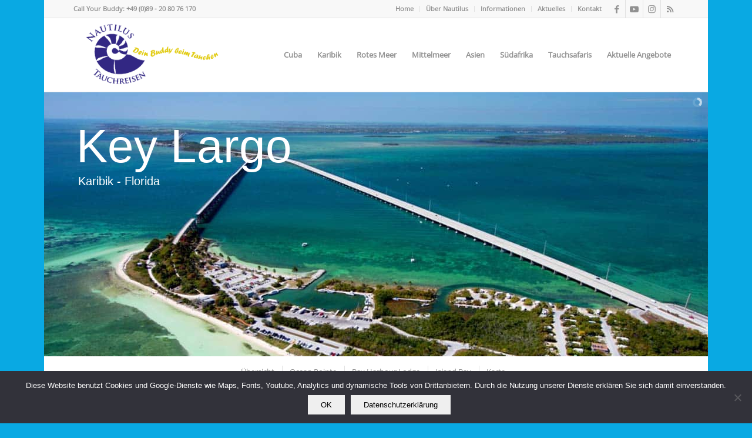

--- FILE ---
content_type: text/html; charset=UTF-8
request_url: https://nautilus-tauchreisen.de/reiseziele/karibik/florida/key-largo/
body_size: 27470
content:
<!DOCTYPE html>
<html dir="ltr" lang="de" prefix="og: https://ogp.me/ns#" class="html_boxed responsive av-preloader-disabled  html_header_top html_logo_left html_main_nav_header html_menu_right html_custom html_header_sticky html_header_shrinking_disabled html_header_topbar_active html_mobile_menu_tablet html_header_searchicon_disabled html_content_align_center html_header_unstick_top_disabled html_header_stretch_disabled html_av-submenu-hidden html_av-submenu-display-click html_av-overlay-side html_av-overlay-side-classic html_av-submenu-noclone html_entry_id_3780 av-cookies-no-cookie-consent av-no-preview av-default-lightbox html_text_menu_active av-mobile-menu-switch-default">
<head>
<meta charset="UTF-8" />
<meta name="robots" content="index, follow" />


<!-- mobile setting -->
<meta name="viewport" content="width=device-width, initial-scale=1">

<!-- Scripts/CSS and wp_head hook -->
<title>Karibik – Florida – Key Largo | Nautilus Tauchreisen</title>

		<!-- All in One SEO 4.9.3 - aioseo.com -->
	<meta name="robots" content="max-image-preview:large" />
	<meta name="google-site-verification" content="1_9ik9Lt3CU_lIRYekJGLJuTfSkPJmtm1-LhO6R-kME" />
	<meta name="msvalidate.01" content="3B0BC0A895A7AB555ECC10D7098A44D7" />
	<meta name="p:domain_verify" content="df4bd99a764f0d3ced85729035769d59" />
	<meta name="yandex-verification" content="ffc2a92f82d78f7c" />
	<link rel="canonical" href="https://nautilus-tauchreisen.de/reiseziele/karibik/florida/key-largo/" />
	<meta name="generator" content="All in One SEO (AIOSEO) 4.9.3" />
		<meta property="og:locale" content="de_DE" />
		<meta property="og:site_name" content="Nautilus Tauchreisen" />
		<meta property="og:type" content="website" />
		<meta property="og:title" content="Karibik – Florida – Key Largo | Nautilus Tauchreisen" />
		<meta property="og:url" content="https://nautilus-tauchreisen.de/reiseziele/karibik/florida/key-largo/" />
		<meta property="fb:app_id" content="966242223397117" />
		<meta name="twitter:card" content="summary" />
		<meta name="twitter:title" content="Karibik – Florida – Key Largo | Nautilus Tauchreisen" />
		<script type="application/ld+json" class="aioseo-schema">
			{"@context":"https:\/\/schema.org","@graph":[{"@type":"BreadcrumbList","@id":"https:\/\/nautilus-tauchreisen.de\/reiseziele\/karibik\/florida\/key-largo\/#breadcrumblist","itemListElement":[{"@type":"ListItem","@id":"https:\/\/nautilus-tauchreisen.de#listItem","position":1,"name":"Home","item":"https:\/\/nautilus-tauchreisen.de","nextItem":{"@type":"ListItem","@id":"https:\/\/nautilus-tauchreisen.de\/reiseziele\/#listItem","name":"Reiseziele"}},{"@type":"ListItem","@id":"https:\/\/nautilus-tauchreisen.de\/reiseziele\/#listItem","position":2,"name":"Reiseziele","item":"https:\/\/nautilus-tauchreisen.de\/reiseziele\/","nextItem":{"@type":"ListItem","@id":"https:\/\/nautilus-tauchreisen.de\/reiseziele\/karibik\/#listItem","name":"Karibik"},"previousItem":{"@type":"ListItem","@id":"https:\/\/nautilus-tauchreisen.de#listItem","name":"Home"}},{"@type":"ListItem","@id":"https:\/\/nautilus-tauchreisen.de\/reiseziele\/karibik\/#listItem","position":3,"name":"Karibik","item":"https:\/\/nautilus-tauchreisen.de\/reiseziele\/karibik\/","nextItem":{"@type":"ListItem","@id":"https:\/\/nautilus-tauchreisen.de\/reiseziele\/karibik\/florida\/#listItem","name":"Karibik &#8211; Florida"},"previousItem":{"@type":"ListItem","@id":"https:\/\/nautilus-tauchreisen.de\/reiseziele\/#listItem","name":"Reiseziele"}},{"@type":"ListItem","@id":"https:\/\/nautilus-tauchreisen.de\/reiseziele\/karibik\/florida\/#listItem","position":4,"name":"Karibik &#8211; Florida","item":"https:\/\/nautilus-tauchreisen.de\/reiseziele\/karibik\/florida\/","nextItem":{"@type":"ListItem","@id":"https:\/\/nautilus-tauchreisen.de\/reiseziele\/karibik\/florida\/key-largo\/#listItem","name":"Karibik &#8211; Florida &#8211; Key Largo"},"previousItem":{"@type":"ListItem","@id":"https:\/\/nautilus-tauchreisen.de\/reiseziele\/karibik\/#listItem","name":"Karibik"}},{"@type":"ListItem","@id":"https:\/\/nautilus-tauchreisen.de\/reiseziele\/karibik\/florida\/key-largo\/#listItem","position":5,"name":"Karibik &#8211; Florida &#8211; Key Largo","previousItem":{"@type":"ListItem","@id":"https:\/\/nautilus-tauchreisen.de\/reiseziele\/karibik\/florida\/#listItem","name":"Karibik &#8211; Florida"}}]},{"@type":"Organization","@id":"https:\/\/nautilus-tauchreisen.de\/#organization","name":"Nautilus Tauchreisen","description":"Dein Buddy beim Tauchen","url":"https:\/\/nautilus-tauchreisen.de\/"},{"@type":"WebPage","@id":"https:\/\/nautilus-tauchreisen.de\/reiseziele\/karibik\/florida\/key-largo\/#webpage","url":"https:\/\/nautilus-tauchreisen.de\/reiseziele\/karibik\/florida\/key-largo\/","name":"Karibik \u2013 Florida \u2013 Key Largo | Nautilus Tauchreisen","inLanguage":"de-DE","isPartOf":{"@id":"https:\/\/nautilus-tauchreisen.de\/#website"},"breadcrumb":{"@id":"https:\/\/nautilus-tauchreisen.de\/reiseziele\/karibik\/florida\/key-largo\/#breadcrumblist"},"datePublished":"2014-10-24T18:20:26+02:00","dateModified":"2019-03-07T14:04:00+02:00"},{"@type":"WebSite","@id":"https:\/\/nautilus-tauchreisen.de\/#website","url":"https:\/\/nautilus-tauchreisen.de\/","name":"Nautilus Tauchreisen","description":"Dein Buddy beim Tauchen","inLanguage":"de-DE","publisher":{"@id":"https:\/\/nautilus-tauchreisen.de\/#organization"}}]}
		</script>
		<!-- All in One SEO -->

<link rel='dns-prefetch' href='//maps.googleapis.com' />
<link rel="alternate" type="application/rss+xml" title="Nautilus Tauchreisen &raquo; Feed" href="https://nautilus-tauchreisen.de/feed/" />
<link rel="alternate" type="application/rss+xml" title="Nautilus Tauchreisen &raquo; Kommentar-Feed" href="https://nautilus-tauchreisen.de/comments/feed/" />
<link rel="alternate" title="oEmbed (JSON)" type="application/json+oembed" href="https://nautilus-tauchreisen.de/wp-json/oembed/1.0/embed?url=https%3A%2F%2Fnautilus-tauchreisen.de%2Freiseziele%2Fkaribik%2Fflorida%2Fkey-largo%2F" />
<link rel="alternate" title="oEmbed (XML)" type="text/xml+oembed" href="https://nautilus-tauchreisen.de/wp-json/oembed/1.0/embed?url=https%3A%2F%2Fnautilus-tauchreisen.de%2Freiseziele%2Fkaribik%2Fflorida%2Fkey-largo%2F&#038;format=xml" />
<style id='wp-img-auto-sizes-contain-inline-css' type='text/css'>
img:is([sizes=auto i],[sizes^="auto," i]){contain-intrinsic-size:3000px 1500px}
/*# sourceURL=wp-img-auto-sizes-contain-inline-css */
</style>
<style id='wp-block-library-inline-css' type='text/css'>
:root{--wp-block-synced-color:#7a00df;--wp-block-synced-color--rgb:122,0,223;--wp-bound-block-color:var(--wp-block-synced-color);--wp-editor-canvas-background:#ddd;--wp-admin-theme-color:#007cba;--wp-admin-theme-color--rgb:0,124,186;--wp-admin-theme-color-darker-10:#006ba1;--wp-admin-theme-color-darker-10--rgb:0,107,160.5;--wp-admin-theme-color-darker-20:#005a87;--wp-admin-theme-color-darker-20--rgb:0,90,135;--wp-admin-border-width-focus:2px}@media (min-resolution:192dpi){:root{--wp-admin-border-width-focus:1.5px}}.wp-element-button{cursor:pointer}:root .has-very-light-gray-background-color{background-color:#eee}:root .has-very-dark-gray-background-color{background-color:#313131}:root .has-very-light-gray-color{color:#eee}:root .has-very-dark-gray-color{color:#313131}:root .has-vivid-green-cyan-to-vivid-cyan-blue-gradient-background{background:linear-gradient(135deg,#00d084,#0693e3)}:root .has-purple-crush-gradient-background{background:linear-gradient(135deg,#34e2e4,#4721fb 50%,#ab1dfe)}:root .has-hazy-dawn-gradient-background{background:linear-gradient(135deg,#faaca8,#dad0ec)}:root .has-subdued-olive-gradient-background{background:linear-gradient(135deg,#fafae1,#67a671)}:root .has-atomic-cream-gradient-background{background:linear-gradient(135deg,#fdd79a,#004a59)}:root .has-nightshade-gradient-background{background:linear-gradient(135deg,#330968,#31cdcf)}:root .has-midnight-gradient-background{background:linear-gradient(135deg,#020381,#2874fc)}:root{--wp--preset--font-size--normal:16px;--wp--preset--font-size--huge:42px}.has-regular-font-size{font-size:1em}.has-larger-font-size{font-size:2.625em}.has-normal-font-size{font-size:var(--wp--preset--font-size--normal)}.has-huge-font-size{font-size:var(--wp--preset--font-size--huge)}.has-text-align-center{text-align:center}.has-text-align-left{text-align:left}.has-text-align-right{text-align:right}.has-fit-text{white-space:nowrap!important}#end-resizable-editor-section{display:none}.aligncenter{clear:both}.items-justified-left{justify-content:flex-start}.items-justified-center{justify-content:center}.items-justified-right{justify-content:flex-end}.items-justified-space-between{justify-content:space-between}.screen-reader-text{border:0;clip-path:inset(50%);height:1px;margin:-1px;overflow:hidden;padding:0;position:absolute;width:1px;word-wrap:normal!important}.screen-reader-text:focus{background-color:#ddd;clip-path:none;color:#444;display:block;font-size:1em;height:auto;left:5px;line-height:normal;padding:15px 23px 14px;text-decoration:none;top:5px;width:auto;z-index:100000}html :where(.has-border-color){border-style:solid}html :where([style*=border-top-color]){border-top-style:solid}html :where([style*=border-right-color]){border-right-style:solid}html :where([style*=border-bottom-color]){border-bottom-style:solid}html :where([style*=border-left-color]){border-left-style:solid}html :where([style*=border-width]){border-style:solid}html :where([style*=border-top-width]){border-top-style:solid}html :where([style*=border-right-width]){border-right-style:solid}html :where([style*=border-bottom-width]){border-bottom-style:solid}html :where([style*=border-left-width]){border-left-style:solid}html :where(img[class*=wp-image-]){height:auto;max-width:100%}:where(figure){margin:0 0 1em}html :where(.is-position-sticky){--wp-admin--admin-bar--position-offset:var(--wp-admin--admin-bar--height,0px)}@media screen and (max-width:600px){html :where(.is-position-sticky){--wp-admin--admin-bar--position-offset:0px}}

/*# sourceURL=wp-block-library-inline-css */
</style><style id='global-styles-inline-css' type='text/css'>
:root{--wp--preset--aspect-ratio--square: 1;--wp--preset--aspect-ratio--4-3: 4/3;--wp--preset--aspect-ratio--3-4: 3/4;--wp--preset--aspect-ratio--3-2: 3/2;--wp--preset--aspect-ratio--2-3: 2/3;--wp--preset--aspect-ratio--16-9: 16/9;--wp--preset--aspect-ratio--9-16: 9/16;--wp--preset--color--black: #000000;--wp--preset--color--cyan-bluish-gray: #abb8c3;--wp--preset--color--white: #ffffff;--wp--preset--color--pale-pink: #f78da7;--wp--preset--color--vivid-red: #cf2e2e;--wp--preset--color--luminous-vivid-orange: #ff6900;--wp--preset--color--luminous-vivid-amber: #fcb900;--wp--preset--color--light-green-cyan: #7bdcb5;--wp--preset--color--vivid-green-cyan: #00d084;--wp--preset--color--pale-cyan-blue: #8ed1fc;--wp--preset--color--vivid-cyan-blue: #0693e3;--wp--preset--color--vivid-purple: #9b51e0;--wp--preset--color--metallic-red: #b02b2c;--wp--preset--color--maximum-yellow-red: #edae44;--wp--preset--color--yellow-sun: #eeee22;--wp--preset--color--palm-leaf: #83a846;--wp--preset--color--aero: #7bb0e7;--wp--preset--color--old-lavender: #745f7e;--wp--preset--color--steel-teal: #5f8789;--wp--preset--color--raspberry-pink: #d65799;--wp--preset--color--medium-turquoise: #4ecac2;--wp--preset--gradient--vivid-cyan-blue-to-vivid-purple: linear-gradient(135deg,rgb(6,147,227) 0%,rgb(155,81,224) 100%);--wp--preset--gradient--light-green-cyan-to-vivid-green-cyan: linear-gradient(135deg,rgb(122,220,180) 0%,rgb(0,208,130) 100%);--wp--preset--gradient--luminous-vivid-amber-to-luminous-vivid-orange: linear-gradient(135deg,rgb(252,185,0) 0%,rgb(255,105,0) 100%);--wp--preset--gradient--luminous-vivid-orange-to-vivid-red: linear-gradient(135deg,rgb(255,105,0) 0%,rgb(207,46,46) 100%);--wp--preset--gradient--very-light-gray-to-cyan-bluish-gray: linear-gradient(135deg,rgb(238,238,238) 0%,rgb(169,184,195) 100%);--wp--preset--gradient--cool-to-warm-spectrum: linear-gradient(135deg,rgb(74,234,220) 0%,rgb(151,120,209) 20%,rgb(207,42,186) 40%,rgb(238,44,130) 60%,rgb(251,105,98) 80%,rgb(254,248,76) 100%);--wp--preset--gradient--blush-light-purple: linear-gradient(135deg,rgb(255,206,236) 0%,rgb(152,150,240) 100%);--wp--preset--gradient--blush-bordeaux: linear-gradient(135deg,rgb(254,205,165) 0%,rgb(254,45,45) 50%,rgb(107,0,62) 100%);--wp--preset--gradient--luminous-dusk: linear-gradient(135deg,rgb(255,203,112) 0%,rgb(199,81,192) 50%,rgb(65,88,208) 100%);--wp--preset--gradient--pale-ocean: linear-gradient(135deg,rgb(255,245,203) 0%,rgb(182,227,212) 50%,rgb(51,167,181) 100%);--wp--preset--gradient--electric-grass: linear-gradient(135deg,rgb(202,248,128) 0%,rgb(113,206,126) 100%);--wp--preset--gradient--midnight: linear-gradient(135deg,rgb(2,3,129) 0%,rgb(40,116,252) 100%);--wp--preset--font-size--small: 1rem;--wp--preset--font-size--medium: 1.125rem;--wp--preset--font-size--large: 1.75rem;--wp--preset--font-size--x-large: clamp(1.75rem, 3vw, 2.25rem);--wp--preset--spacing--20: 0.44rem;--wp--preset--spacing--30: 0.67rem;--wp--preset--spacing--40: 1rem;--wp--preset--spacing--50: 1.5rem;--wp--preset--spacing--60: 2.25rem;--wp--preset--spacing--70: 3.38rem;--wp--preset--spacing--80: 5.06rem;--wp--preset--shadow--natural: 6px 6px 9px rgba(0, 0, 0, 0.2);--wp--preset--shadow--deep: 12px 12px 50px rgba(0, 0, 0, 0.4);--wp--preset--shadow--sharp: 6px 6px 0px rgba(0, 0, 0, 0.2);--wp--preset--shadow--outlined: 6px 6px 0px -3px rgb(255, 255, 255), 6px 6px rgb(0, 0, 0);--wp--preset--shadow--crisp: 6px 6px 0px rgb(0, 0, 0);}:root { --wp--style--global--content-size: 800px;--wp--style--global--wide-size: 1130px; }:where(body) { margin: 0; }.wp-site-blocks > .alignleft { float: left; margin-right: 2em; }.wp-site-blocks > .alignright { float: right; margin-left: 2em; }.wp-site-blocks > .aligncenter { justify-content: center; margin-left: auto; margin-right: auto; }:where(.is-layout-flex){gap: 0.5em;}:where(.is-layout-grid){gap: 0.5em;}.is-layout-flow > .alignleft{float: left;margin-inline-start: 0;margin-inline-end: 2em;}.is-layout-flow > .alignright{float: right;margin-inline-start: 2em;margin-inline-end: 0;}.is-layout-flow > .aligncenter{margin-left: auto !important;margin-right: auto !important;}.is-layout-constrained > .alignleft{float: left;margin-inline-start: 0;margin-inline-end: 2em;}.is-layout-constrained > .alignright{float: right;margin-inline-start: 2em;margin-inline-end: 0;}.is-layout-constrained > .aligncenter{margin-left: auto !important;margin-right: auto !important;}.is-layout-constrained > :where(:not(.alignleft):not(.alignright):not(.alignfull)){max-width: var(--wp--style--global--content-size);margin-left: auto !important;margin-right: auto !important;}.is-layout-constrained > .alignwide{max-width: var(--wp--style--global--wide-size);}body .is-layout-flex{display: flex;}.is-layout-flex{flex-wrap: wrap;align-items: center;}.is-layout-flex > :is(*, div){margin: 0;}body .is-layout-grid{display: grid;}.is-layout-grid > :is(*, div){margin: 0;}body{padding-top: 0px;padding-right: 0px;padding-bottom: 0px;padding-left: 0px;}a:where(:not(.wp-element-button)){text-decoration: underline;}:root :where(.wp-element-button, .wp-block-button__link){background-color: #32373c;border-width: 0;color: #fff;font-family: inherit;font-size: inherit;font-style: inherit;font-weight: inherit;letter-spacing: inherit;line-height: inherit;padding-top: calc(0.667em + 2px);padding-right: calc(1.333em + 2px);padding-bottom: calc(0.667em + 2px);padding-left: calc(1.333em + 2px);text-decoration: none;text-transform: inherit;}.has-black-color{color: var(--wp--preset--color--black) !important;}.has-cyan-bluish-gray-color{color: var(--wp--preset--color--cyan-bluish-gray) !important;}.has-white-color{color: var(--wp--preset--color--white) !important;}.has-pale-pink-color{color: var(--wp--preset--color--pale-pink) !important;}.has-vivid-red-color{color: var(--wp--preset--color--vivid-red) !important;}.has-luminous-vivid-orange-color{color: var(--wp--preset--color--luminous-vivid-orange) !important;}.has-luminous-vivid-amber-color{color: var(--wp--preset--color--luminous-vivid-amber) !important;}.has-light-green-cyan-color{color: var(--wp--preset--color--light-green-cyan) !important;}.has-vivid-green-cyan-color{color: var(--wp--preset--color--vivid-green-cyan) !important;}.has-pale-cyan-blue-color{color: var(--wp--preset--color--pale-cyan-blue) !important;}.has-vivid-cyan-blue-color{color: var(--wp--preset--color--vivid-cyan-blue) !important;}.has-vivid-purple-color{color: var(--wp--preset--color--vivid-purple) !important;}.has-metallic-red-color{color: var(--wp--preset--color--metallic-red) !important;}.has-maximum-yellow-red-color{color: var(--wp--preset--color--maximum-yellow-red) !important;}.has-yellow-sun-color{color: var(--wp--preset--color--yellow-sun) !important;}.has-palm-leaf-color{color: var(--wp--preset--color--palm-leaf) !important;}.has-aero-color{color: var(--wp--preset--color--aero) !important;}.has-old-lavender-color{color: var(--wp--preset--color--old-lavender) !important;}.has-steel-teal-color{color: var(--wp--preset--color--steel-teal) !important;}.has-raspberry-pink-color{color: var(--wp--preset--color--raspberry-pink) !important;}.has-medium-turquoise-color{color: var(--wp--preset--color--medium-turquoise) !important;}.has-black-background-color{background-color: var(--wp--preset--color--black) !important;}.has-cyan-bluish-gray-background-color{background-color: var(--wp--preset--color--cyan-bluish-gray) !important;}.has-white-background-color{background-color: var(--wp--preset--color--white) !important;}.has-pale-pink-background-color{background-color: var(--wp--preset--color--pale-pink) !important;}.has-vivid-red-background-color{background-color: var(--wp--preset--color--vivid-red) !important;}.has-luminous-vivid-orange-background-color{background-color: var(--wp--preset--color--luminous-vivid-orange) !important;}.has-luminous-vivid-amber-background-color{background-color: var(--wp--preset--color--luminous-vivid-amber) !important;}.has-light-green-cyan-background-color{background-color: var(--wp--preset--color--light-green-cyan) !important;}.has-vivid-green-cyan-background-color{background-color: var(--wp--preset--color--vivid-green-cyan) !important;}.has-pale-cyan-blue-background-color{background-color: var(--wp--preset--color--pale-cyan-blue) !important;}.has-vivid-cyan-blue-background-color{background-color: var(--wp--preset--color--vivid-cyan-blue) !important;}.has-vivid-purple-background-color{background-color: var(--wp--preset--color--vivid-purple) !important;}.has-metallic-red-background-color{background-color: var(--wp--preset--color--metallic-red) !important;}.has-maximum-yellow-red-background-color{background-color: var(--wp--preset--color--maximum-yellow-red) !important;}.has-yellow-sun-background-color{background-color: var(--wp--preset--color--yellow-sun) !important;}.has-palm-leaf-background-color{background-color: var(--wp--preset--color--palm-leaf) !important;}.has-aero-background-color{background-color: var(--wp--preset--color--aero) !important;}.has-old-lavender-background-color{background-color: var(--wp--preset--color--old-lavender) !important;}.has-steel-teal-background-color{background-color: var(--wp--preset--color--steel-teal) !important;}.has-raspberry-pink-background-color{background-color: var(--wp--preset--color--raspberry-pink) !important;}.has-medium-turquoise-background-color{background-color: var(--wp--preset--color--medium-turquoise) !important;}.has-black-border-color{border-color: var(--wp--preset--color--black) !important;}.has-cyan-bluish-gray-border-color{border-color: var(--wp--preset--color--cyan-bluish-gray) !important;}.has-white-border-color{border-color: var(--wp--preset--color--white) !important;}.has-pale-pink-border-color{border-color: var(--wp--preset--color--pale-pink) !important;}.has-vivid-red-border-color{border-color: var(--wp--preset--color--vivid-red) !important;}.has-luminous-vivid-orange-border-color{border-color: var(--wp--preset--color--luminous-vivid-orange) !important;}.has-luminous-vivid-amber-border-color{border-color: var(--wp--preset--color--luminous-vivid-amber) !important;}.has-light-green-cyan-border-color{border-color: var(--wp--preset--color--light-green-cyan) !important;}.has-vivid-green-cyan-border-color{border-color: var(--wp--preset--color--vivid-green-cyan) !important;}.has-pale-cyan-blue-border-color{border-color: var(--wp--preset--color--pale-cyan-blue) !important;}.has-vivid-cyan-blue-border-color{border-color: var(--wp--preset--color--vivid-cyan-blue) !important;}.has-vivid-purple-border-color{border-color: var(--wp--preset--color--vivid-purple) !important;}.has-metallic-red-border-color{border-color: var(--wp--preset--color--metallic-red) !important;}.has-maximum-yellow-red-border-color{border-color: var(--wp--preset--color--maximum-yellow-red) !important;}.has-yellow-sun-border-color{border-color: var(--wp--preset--color--yellow-sun) !important;}.has-palm-leaf-border-color{border-color: var(--wp--preset--color--palm-leaf) !important;}.has-aero-border-color{border-color: var(--wp--preset--color--aero) !important;}.has-old-lavender-border-color{border-color: var(--wp--preset--color--old-lavender) !important;}.has-steel-teal-border-color{border-color: var(--wp--preset--color--steel-teal) !important;}.has-raspberry-pink-border-color{border-color: var(--wp--preset--color--raspberry-pink) !important;}.has-medium-turquoise-border-color{border-color: var(--wp--preset--color--medium-turquoise) !important;}.has-vivid-cyan-blue-to-vivid-purple-gradient-background{background: var(--wp--preset--gradient--vivid-cyan-blue-to-vivid-purple) !important;}.has-light-green-cyan-to-vivid-green-cyan-gradient-background{background: var(--wp--preset--gradient--light-green-cyan-to-vivid-green-cyan) !important;}.has-luminous-vivid-amber-to-luminous-vivid-orange-gradient-background{background: var(--wp--preset--gradient--luminous-vivid-amber-to-luminous-vivid-orange) !important;}.has-luminous-vivid-orange-to-vivid-red-gradient-background{background: var(--wp--preset--gradient--luminous-vivid-orange-to-vivid-red) !important;}.has-very-light-gray-to-cyan-bluish-gray-gradient-background{background: var(--wp--preset--gradient--very-light-gray-to-cyan-bluish-gray) !important;}.has-cool-to-warm-spectrum-gradient-background{background: var(--wp--preset--gradient--cool-to-warm-spectrum) !important;}.has-blush-light-purple-gradient-background{background: var(--wp--preset--gradient--blush-light-purple) !important;}.has-blush-bordeaux-gradient-background{background: var(--wp--preset--gradient--blush-bordeaux) !important;}.has-luminous-dusk-gradient-background{background: var(--wp--preset--gradient--luminous-dusk) !important;}.has-pale-ocean-gradient-background{background: var(--wp--preset--gradient--pale-ocean) !important;}.has-electric-grass-gradient-background{background: var(--wp--preset--gradient--electric-grass) !important;}.has-midnight-gradient-background{background: var(--wp--preset--gradient--midnight) !important;}.has-small-font-size{font-size: var(--wp--preset--font-size--small) !important;}.has-medium-font-size{font-size: var(--wp--preset--font-size--medium) !important;}.has-large-font-size{font-size: var(--wp--preset--font-size--large) !important;}.has-x-large-font-size{font-size: var(--wp--preset--font-size--x-large) !important;}
/*# sourceURL=global-styles-inline-css */
</style>

<link rel='stylesheet' id='cookie-notice-front-css' href='https://nautilus-tauchreisen.de/wp-content/plugins/cookie-notice/css/front.min.css' type='text/css' media='all' />
<link rel='stylesheet' id='page-list-style-css' href='https://nautilus-tauchreisen.de/wp-content/plugins/page-list/css/page-list.css' type='text/css' media='all' />
<link rel='stylesheet' id='ubermenu-css' href='https://nautilus-tauchreisen.de/wp-content/plugins/ubermenu/pro/assets/css/ubermenu.min.css' type='text/css' media='all' />
<link rel='stylesheet' id='ubermenu-white-css' href='https://nautilus-tauchreisen.de/wp-content/plugins/ubermenu/pro/assets/css/skins/white.css' type='text/css' media='all' />
<link rel='stylesheet' id='ubermenu-font-awesome-css' href='https://nautilus-tauchreisen.de/wp-content/plugins/ubermenu/assets/css/fontawesome/css/font-awesome.min.css' type='text/css' media='all' />
<link rel='stylesheet' id='avia-merged-styles-css' href='https://nautilus-tauchreisen.de/wp-content/uploads/dynamic_avia/avia-merged-styles-136564c2234dfc7fefe99bd7a87cef51---6359231567e81.css' type='text/css' media='all' />
<link rel='stylesheet' id='avia-single-post-3780-css' href='https://nautilus-tauchreisen.de/wp-content/uploads/avia_posts_css/post-3780.css' type='text/css' media='all' />
<script type="text/javascript" src="https://nautilus-tauchreisen.de/wp-includes/js/jquery/jquery.min.js" id="jquery-core-js"></script>
<script type="text/javascript" src="https://nautilus-tauchreisen.de/wp-includes/js/jquery/jquery-migrate.min.js" id="jquery-migrate-js"></script>
<script type="text/javascript" id="cookie-notice-front-js-before">
/* <![CDATA[ */
var cnArgs = {"ajaxUrl":"https:\/\/nautilus-tauchreisen.de\/wp-admin\/admin-ajax.php","nonce":"31ad05b06c","hideEffect":"fade","position":"bottom","onScroll":false,"onScrollOffset":100,"onClick":false,"cookieName":"cookie_notice_accepted","cookieTime":15811200,"cookieTimeRejected":2592000,"globalCookie":false,"redirection":false,"cache":true,"revokeCookies":false,"revokeCookiesOpt":"automatic"};

//# sourceURL=cookie-notice-front-js-before
/* ]]> */
</script>
<script type="text/javascript" src="https://nautilus-tauchreisen.de/wp-content/plugins/cookie-notice/js/front.min.js" id="cookie-notice-front-js"></script>
<link rel="https://api.w.org/" href="https://nautilus-tauchreisen.de/wp-json/" /><link rel="alternate" title="JSON" type="application/json" href="https://nautilus-tauchreisen.de/wp-json/wp/v2/pages/3780" /><link rel="EditURI" type="application/rsd+xml" title="RSD" href="https://nautilus-tauchreisen.de/xmlrpc.php?rsd" />
<link rel='shortlink' href='https://nautilus-tauchreisen.de/?p=3780' />
<style id="ubermenu-custom-generated-css">
/** UberMenu Custom Menu Styles (Customizer) **/
/* main */
.ubermenu-main { background:#ededed; border:1px solid #0a0a0a; }
.ubermenu-main, .ubermenu-main > .ubermenu-target { -webkit-border-radius:1px; -moz-border-radius:1px; -o-border-radius:1px; border-radius:1px; }
.ubermenu-main .ubermenu-item-level-0 > .ubermenu-target { color:#5e5e5e; -webkit-box-shadow:inset 1px 0 0 0 rgba(255,255,255,0,5); -moz-box-shadow:inset 1px 0 0 0 rgba(255,255,255,0,5); -o-box-shadow:inset 1px 0 0 0 rgba(255,255,255,0,5); box-shadow:inset 1px 0 0 0 rgba(255,255,255,0,5); padding-top:8px; padding-bottom:8px; }
.ubermenu.ubermenu-main .ubermenu-item-level-0:hover > .ubermenu-target, .ubermenu-main .ubermenu-item-level-0.ubermenu-active > .ubermenu-target { color:#2f5b20; }
.ubermenu-main .ubermenu-item-level-0.ubermenu-current-menu-item > .ubermenu-target, .ubermenu-main .ubermenu-item-level-0.ubermenu-current-menu-parent > .ubermenu-target, .ubermenu-main .ubermenu-item-level-0.ubermenu-current-menu-ancestor > .ubermenu-target { color:#000000; background:#bfbfbf; }
.ubermenu-main .ubermenu-item.ubermenu-item-level-0 > .ubermenu-highlight { background:#b5b5b5; }


/* Status: Loaded from Transient */

</style><link rel="profile" href="https://gmpg.org/xfn/11" />
<link rel="alternate" type="application/rss+xml" title="Nautilus Tauchreisen RSS2 Feed" href="https://nautilus-tauchreisen.de/feed/" />
<link rel="pingback" href="https://nautilus-tauchreisen.de/xmlrpc.php" />

<style type='text/css' media='screen'>
 #top #header_main > .container, #top #header_main > .container .main_menu  .av-main-nav > li > a, #top #header_main #menu-item-shop .cart_dropdown_link{ height:125px; line-height: 125px; }
 .html_top_nav_header .av-logo-container{ height:125px;  }
 .html_header_top.html_header_sticky #top #wrap_all #main{ padding-top:155px; } 
</style>
<!--[if lt IE 9]><script src="https://nautilus-tauchreisen.de/wp-content/themes/enfold/js/html5shiv.js"></script><![endif]-->
<link rel="icon" href="https://nautilus-tauchreisen.de/wp-content/uploads/2013/04/favicon.ico" type="image/x-icon">

<!-- To speed up the rendering and to display the site as fast as possible to the user we include some styles and scripts for above the fold content inline -->
<style type="text/css" media="screen">.ls-container{visibility:hidden;position:relative} .ls-inner{position:relative;width:100%;height:100%;background-position:center center;z-index:30} .ls-wp-fullwidth-container{width:100%;position:relative} .ls-wp-fullwidth-helper{position:absolute} ls-scene-wrapper{width:100%;margin:0 auto;display:block !important;position:relative !important} ls-scene-wrapper[data-sticky="enabled"]:not([data-disabled-scene]) .ls-container{position:fixed !important;top:0} ls-scene-wrapper[data-sticky="over"]:not([data-disabled-scene]) .ls-container{position:absolute !important;top:auto !important;bottom:0 !important} ls-scene-wrapper[data-disabled-scene]{height:auto !important} .ls-layers,.ls-slide-bgcolor,.ls-slide-backgrounds,.ls-slide-effects,.ls-background-videos,.ls-bg-video-overlay{width:100%;height:100%;position:absolute;left:0;top:0;overflow:hidden;-o-transform:translateZ(0);-ms-transform:translateZ(0);-moz-transform:translateZ(0);-webkit-transform:translateZ(0);transform:translateZ(0)} .ls-text-layer .char .ls-grad-bg-overflow{display:block;position:absolute;width:100%;height:100%;z-index:-1} .ls-wrapper{padding:0 !important;visibility:visible !important;border:0 !important;z-index:1} .ls-wrapper.ls-fix-textnodes .line,.ls-wrapper.ls-fix-textnodes .word{position:static !important;transform:none !important} .ls-layer.ls-has-chars .word{position:static !important} .ls-layer.ls-has-chars .char{position:relative !important} .ls-layer.ls-has-words .word{position:relative !important} .ls-layer.ls-has-lines .line{position:relative !important} .ls-textnode-dummy{display:inline-block !important;visibility:hidden !important;pointer-events:none !important} .ls-textnode-bgclip-wrap{left:0;top:0;position:absolute;background-clip:text;-webkit-background-clip:text;text-fill-color:transparent;-webkit-text-fill-color:transparent;text-align:left !important;pointer-events:none !important} .ls-textnode{color:transparent;text-fill-color:transparent;-webkit-text-fill-color:transparent} .ls-wrapper.ls-force-display-block{display:block !important} .ls-wrapper.ls-force-visibility-hidden{visibility:hidden !important} .ls-wrapper.ls-force-left-0{left:0 !important} .ls-wrapper.ls-force-width-auto{width:auto !important} .ls-wrapper.ls-force-height-auto{height:auto !important} .ls-wrapper.ls-force-full-size{width:100% !important;height:100% !important} .ls-layer.ls-force-no-transform,.ls-wrapper.ls-force-no-transform{transform:none !important} .ls-force-no-transform .line,.ls-force-no-transform .word,.ls-force-no-transform .char{transform:none !important} .ls-background-videos{z-index:1} .ls-bg-video-overlay{z-index:21;background-repeat:repeat;background-position:center center} .ls-slide-backgrounds{z-index:2} .ls-slide-effects{z-index:4} .ls-slide-bgcolor{z-index:1} .ls-layers{z-index:35} .ls-z,.ls-parallax,.ls-in-out,.ls-scroll,.ls-scroll-transform,.ls-loop,.ls-clip{position:absolute !important;width:100%;height:100%;top:0;left:0} .ls-z{width:100% !important;height:100% !important;top:0 !important;left:0 !important;bottom:auto !important;right:auto !important;display:block !important;overflow:visible !important;pointer-events:none !important} .ls-inner-wrapper{pointer-events:auto} .ls-inner-wrapper *{pointer-events:inherit} .ls-in-out{display:none} .ls-loop,.ls-clip{display:block !important} .ls-parallax,.ls-in-out,.ls-scroll,.ls-scroll-transform,.ls-loop,.ls-z{background:none !important} .ls-parallax,.ls-bg-wrap,.ls-loop{margin:0 !important} .ls-wrapper > .ls-layer,.ls-wrapper > a > .ls-layer .ls-wrapper > .ls-bg{line-height:normal;white-space:nowrap;word-wrap:normal;margin-right:0 !important;margin-bottom:0 !important} .ls-wrapper > .ls-layer,.ls-wrapper > a > .ls-layer{position:static !important;display:block !important;transform:translateZ(0)} .ls-bg-wrap,.ls-bg-outer{width:100%;height:100%;position:absolute;left:0;top:0} .ls-bg-wrap{display:none} .ls-bg-outer{overflow:hidden !important} .ls-wrapper > a.ls-layer-link{cursor:pointer !important;display:block !important;position:absolute !important;left:0 !important;top:0 !important;width:100% !important;height:100% !important;z-index:10;-o-transform:translateZ(100px);-ms-transform:translateZ(100px);-moz-transform:translateZ(100px);-webkit-transform:translateZ(100px);transform:translateZ(100px);background:url([data-uri]) !important} .ls-gui-element{z-index:40;text-decoration:none !important} .ls-loading-container{position:absolute !important;display:none;left:50% !important;top:50% !important} .ls-loading-indicator{margin:0 auto} .ls-media-unmute{visibility:hidden;position:absolute;left:16px;top:16px;width:30px;height:30px;cursor:pointer;opacity:.65} .ls-media-unmute-active{visibility:visible} .ls-media-unmute-bg{position:absolute;left:0;top:0;right:0;bottom:0;border-radius:30px;border:0 solid white;transform:scale(0.1);background:rgba(0,0,0,.25);box-shadow:0 3px 10px rgba(0,0,0,.2)} .ls-icon-muted,.ls-icon-unmuted{position:absolute;left:0;top:0;width:100%;height:100%;background-repeat:no-repeat;background-position:center;background-size:20px;transform:scale(0.1)} .ls-media-unmute-active .ls-media-unmute-bg{border:2px solid white} .ls-media-unmute-active .ls-icon-muted,.ls-media-unmute-active .ls-icon-unmuted,.ls-media-unmute-active .ls-media-unmute-bg{transform:scale(1) !important} .ls-icon-muted{background-image:url('https://nautilus-tauchreisen.de/wp-content/themes/enfold/config-layerslider/LayerSlider/assets/static/layerslider/img/icon-muted-white.png');opacity:1} .ls-icon-unmuted{background-image:url('https://nautilus-tauchreisen.de/wp-content/themes/enfold/config-layerslider/LayerSlider/assets/static/layerslider/img/icon-unmuted-white.png');opacity:0} .ls-media-unmute:hover{opacity:1} .ls-media-unmute:hover .ls-icon-muted{opacity:0} .ls-media-unmute:hover .ls-icon-unmuted{opacity:1} .ls-media-unmute-bg,.ls-icon-unmuted,.ls-media-unmute,.ls-icon-muted{transition:all .3s ease-in-out !important} .ls-bottom-slidebuttons{text-align:left} .ls-bottom-nav-wrapper,.ls-below-thumbnails{height:0;position:relative;text-align:center;margin:0 auto} .ls-below-thumbnails{display:none} .ls-bottom-nav-wrapper a,.ls-nav-prev,.ls-nav-next{outline:none} .ls-bottom-slidebuttons{position:relative} .ls-bottom-slidebuttons,.ls-nav-start,.ls-nav-stop,.ls-nav-sides{position:relative} .ls-nothumb{text-align:center !important} .ls-link,.ls-link:hover{position:absolute !important;width:100% !important;height:100% !important;left:0 !important;top:0 !important} .ls-link{display:none} .ls-link-on-top{z-index:999999 !important} .ls-link,.ls-wrapper > a > *{background-image:url('[data-uri]')} .ls-bottom-nav-wrapper,.ls-thumbnail-wrapper,.ls-nav-prev,.ls-nav-next{visibility:hidden} .ls-bar-timer{position:absolute;width:0;height:2px;background:white;border-bottom:2px solid #555;opacity:.55;top:0} .ls-circle-timer{width:16px;height:16px;position:absolute;right:10px;top:10px;opacity:.65;display:none} .ls-container .ls-circle-timer,.ls-container .ls-circle-timer *{box-sizing:border-box !important} .ls-ct-half{border:4px solid white} .ls-ct-left,.ls-ct-right{width:50%;height:100%;overflow:hidden} .ls-ct-left,.ls-ct-right{position:absolute} .ls-ct-left{left:0} .ls-ct-right{left:50%} .ls-ct-rotate{width:200%;height:100%;position:absolute;top:0} .ls-ct-left .ls-ct-rotate,.ls-ct-right .ls-ct-hider,.ls-ct-right .ls-ct-half{left:0} .ls-ct-right .ls-ct-rotate,.ls-ct-left .ls-ct-hider,.ls-ct-left .ls-ct-half{right:0} .ls-ct-hider,.ls-ct-half{position:absolute;top:0} .ls-ct-hider{width:50%;height:100%;overflow:hidden} .ls-ct-half{width:200%;height:100%} .ls-ct-center{width:100%;height:100%;left:0;top:0;position:absolute;border:4px solid black;opacity:0.2} .ls-ct-half,.ls-ct-center{border-radius:100px;-moz-border-radius:100px;-webkit-border-radius:100px} .ls-slidebar-container{margin:10px auto} .ls-slidebar-container,.ls-slidebar{position:relative} .ls-progressbar,.ls-slidebar-slider-container{position:absolute;left:0;top:0} .ls-progressbar{width:0;height:100%;z-index:1} .ls-slidebar-slider-container{z-index:2} .ls-slidebar-slider{position:static !important;cursor:pointer} .ls-slidebar{height:10px;background-color:#ddd} .ls-slidebar,.ls-progressbar{border-radius:10px} .ls-progressbar{background-color:#bbb} .ls-slidebar-slider-container{top:50%} .ls-slidebar-slider{width:20px;height:20px;border-radius:20px;background-color:#999} .ls-slidebar-light .ls-slidebar{height:8px;background-color:white;border:1px solid #ddd;border-top:1px solid #ccc} .ls-slidebar-light .ls-slidebar,.ls-slidebar-light .ls-progressbar{border-radius:10px} .ls-slidebar-light .ls-progressbar{background-color:#eee} .ls-slidebar-light .ls-slidebar-slider-container{top:50%} .ls-slidebar-light .ls-slidebar-slider{width:18px;height:18px;border-radius:20px;background-color:#eee;border:1px solid #bbb;border-top:1px solid #ccc;border-bottom:1px solid #999} .ls-tn{display:none !important} .ls-thumbnail-hover{display:none;position:absolute;left:0} .ls-thumbnail-hover-inner{width:100%;height:100%;position:absolute;left:0;top:0;display:none} .ls-thumbnail-hover-bg{position:absolute;width:100%;height:100%;left:0;top:0} .ls-thumbnail-hover-img{position:absolute;overflow:hidden} .ls-thumbnail-hover img{max-width:none !important;position:absolute;display:inline-block;visibility:visible !important;left:50%;top:0} .ls-thumbnail-hover span{left:50%;top:100%;width:0;height:0;display:block;position:absolute;border-left-color:transparent !important;border-right-color:transparent !important;border-bottom-color:transparent !important} .ls-thumbnail-wrapper{position:relative;width:100%;margin:0 auto} .ls-thumbnail{position:relative;margin:0 auto} .ls-thumbnail-inner,.ls-thumbnail-slide-container{width:100%} .ls-thumbnail-slide-container{overflow:hidden !important;position:relative} .ls-thumbnail-slide{text-align:center;white-space:nowrap;float:left;position:relative} .ls-thumbnail-slide a{overflow:hidden;display:inline-block;width:0;height:0;position:relative} .ls-thumbnail-slide img{max-width:none !important;max-height:100% !important;height:100%;visibility:visible !important} .ls-touchscroll{overflow-x:auto !important} .ls-shadow{display:none;position:absolute;z-index:10 !important;top:100%;width:100%;left:0;overflow:hidden !important;visibility:hidden} .ls-shadow img{width:100% !important;height:auto !important;position:absolute !important;left:0 !important;bottom:0 !important} .ls-media-layer{overflow:hidden} .ls-vpcontainer,.ls-videopreview{width :100%;height :100%;position :absolute;left :0;top :0;cursor :pointer} .ls-videopreview{background-size:cover;background-position:center center} .ls-videopreview{z-index:1} .ls-playvideo{position:absolute;left:50%;top:50%;cursor:pointer;z-index:2} .ls-autoplay .ls-playvideo{display:none !important} .ls-forcehide{display:none !important} .ls-yourlogo{position:absolute;z-index:50} .ls-slide-transition-wrapper{width:100%;height:100%;position:absolute;left:0;top:0;z-index:3} .ls-slide-transition-wrapper,.ls-slide-transition-wrapper *{text-align:left !important} .ls-slide-transition-tile{position:relative;float:left} .ls-slide-transition-tile img{visibility:visible;margin:0 !important} .ls-curtiles{overflow:hidden} .ls-curtiles,.ls-nexttiles{position:absolute;width:100%;height:100%;left:0;top:0} .ls-curtile,.ls-nexttile{overflow:hidden;width:100% !important;height:100% !important;-o-transform:translateZ(0);-ms-transform:translateZ(0);-moz-transform:translateZ(0);-webkit-transform:translateZ(0);transform:translateZ(0)} .ls-nexttile{display:none} .ls-3d-container{position:relative;overflow:visible !important;-ms-perspective:none !important;-moz-perspective:none !important;-webkit-perspective:none !important;perspective:none !important} .ls-3d-box{position:absolute} .ls-3d-box > div{overflow:hidden;margin:0;padding:0;position:absolute;background-color:#888} .ls-3d-box .ls-3d-top,.ls-3d-box .ls-3d-bottom{background-color:#555} .ls-slide-transition-wrapper,.ls-slide-transition-tile{-ms-perspective:1500px;-moz-perspective:1500px;-webkit-perspective:1500px;perspective:1500px} .ls-slide-transition-tile,.ls-3d-box,.ls-curtiles,.ls-nexttiles{-ms-transform-style:preserve-3d;-moz-transform-style:preserve-3d;-webkit-transform-style:preserve-3d;transform-style:preserve-3d} .ls-curtile,.ls-nexttile,.ls-3d-box,.ls-3d-box div{-ms-backface-visibility:hidden;-moz-backface-visibility:hidden;-webkit-backface-visibility:hidden;backface-visibility:hidden} .ls-fullsize:not(.ls-hidden),.ls-fullwidth:not(.ls-hidden){max-width:100%} .ls-visible{overflow:visible !important} .ls-unselectable{user-select:none;-o-user-select:none;-ms-user-select:none;-moz-user-select:none;-webkit-user-select:none} .ls-overflow-hidden{overflow:hidden} .ls-overflowx-hidden{overflow-x:hidden} .ls-overflow-visible{overflow:visible !important} .ls-overflowy-hidden{overflow-y:hidden} .ls-hidden{width:0px !important;height:0px !important;position:absolute;left:-5000px;top:-5000px;z-index:-1;overflow:hidden !important;visibility:hidden !important;display:block !important} .ls-slide{display:block !important;visibility:hidden !important;position:absolute !important;overflow:hidden;top:0 !important;left:0 !important;bottom:auto !important;right:auto !important;background:none;border:none !important;margin:0 !important;padding:0 !important} .ls-slide > .ls-layer,.ls-slide > .ls-l,.ls-slide > .ls-bg,.ls-slide > a > .ls-layer,.ls-slide > a > .ls-l,.ls-slide > a > .ls-bg{position:absolute !important;white-space:nowrap} .ls-fullscreen{margin:0 !important;padding:0 !important;width:auto !important;height:auto !important} .ls-fullscreen .ls-container{background-color:black;margin:0 auto !important} .ls-fullscreen .ls-fullscreen-wrapper{width:100% !important;height:100% !important;margin:0 !important;padding:0 !important;border:0 !important;background-color:black;overflow:hidden !important;position:relative !important} .ls-fullscreen .ls-fullscreen-wrapper .ls-container,.ls-fullscreen .ls-fullscreen-wrapper .ls-wp-container{position:absolute !important;top:50% !important;left:50% !important;transform:translate(-50%,-50%) !important} .ls-layer .split-item{font-weight:inherit !important;font-family:inherit !important;font-size:inherit;color:inherit} html body .ls-container .ls-layer,#ls-global .ls-container .ls-layer,html body .ls-container .ls-l,#ls-global .ls-container .ls-l{border-width:0;border-style:solid;border-color:#000;color:#000;font-size:36px;font-family:Arial,sans-serif;background-repeat:no-repeat} .ls-container .ls-layer svg,.ls-container .ls-l svg{width:1em;height:1em;display:block} .ls-container .ls-layer:not(.ls-html-layer) svg,.ls-container .ls-l:not(.ls-html-layer) svg{fill:currentColor} .ls-container .ls-layer.ls-shape-layer svg,.ls-container .ls-layer.ls-svg-layer svg,.ls-container .ls-l.ls-shape-layer svg,.ls-container .ls-l.ls-svg-layer svg{width:100%;height:100%} .ls-container .ls-layer.ls-icon-layer .fa,.ls-container .ls-l.ls-icon-layer .fa{display:block;line-height:inherit} .ls-container .ls-layer.ls-ib-icon svg,.ls-container .ls-l.ls-ib-icon svg,.ls-container .ls-layer.ls-ib-icon .fa,.ls-container .ls-l.ls-ib-icon .fa{display:inline-block;vertical-align:middle} .ls-container .ls-layer.ls-html-layer svg,.ls-container .ls-l.ls-html-layer svg{display:inline;width:auto;height:auto} html body .ls-nav-prev,#ls-global .ls-nav-prev,html body .ls-nav-next,#ls-global .ls-nav-next,html body .ls-bottom-nav-wrapper a,#ls-global .ls-bottom-nav-wrapper a,html body .ls-container .ls-fullscreen,#ls-global .ls-container .ls-fullscreen,html body .ls-thumbnail a,#ls-global .ls-thumbnail a{transition:none;-ms-transition:none;-webkit-transition:none;line-height:normal;outline:none;padding:0;border:0} html body .ls-wrapper > a,#ls-global .ls-wrapper > a,html body .ls-wrapper > p,#ls-global .ls-wrapper > p,html body .ls-wrapper > h1,#ls-global .ls-wrapper > h1,html body .ls-wrapper > h2,#ls-global .ls-wrapper > h2,html body .ls-wrapper > h3,#ls-global .ls-wrapper > h3,html body .ls-wrapper > h4,#ls-global .ls-wrapper > h4,html body .ls-wrapper > h5,#ls-global .ls-wrapper > h5,html body .ls-wrapper > img,#ls-global .ls-wrapper > img,html body .ls-wrapper > div,#ls-global .ls-wrapper > div,html body .ls-wrapper > span,#ls-global .ls-wrapper > span,html body .ls-wrapper .ls-bg,#ls-global .ls-wrapper .ls-bg,html body .ls-wrapper .ls-layer,#ls-global .ls-wrapper .ls-layer,html body .ls-slide .ls-layer,#ls-global .ls-slide .ls-layer,html body .ls-slide a .ls-layer,#ls-global .ls-slide a .ls-layer{transition:none;-ms-transition:none;-webkit-transition:none;line-height:normal;outline:none;padding:0;margin:0;border-width:0} html body .ls-container img,#ls-global .ls-container img{transition:none;-ms-transition:none;-webkit-transition:none;line-height:normal;outline:none;background:none;min-width:0 !important;max-width:none !important;border-radius:0;box-shadow:none;border-width:0;padding:0} html body .ls-wp-container .ls-wrapper > a > *,#ls-global .ls-wp-container .ls-wrapper > a > *{margin:0} html body .ls-wp-container .ls-wrapper > a,#ls-global .ls-wp-container .ls-wrapper > a{text-decoration:none} .ls-wp-fullwidth-container,.ls-wp-fullwidth-helper,.ls-gui-element *,.ls-gui-element,.ls-container,.ls-slide > *,.ls-slide,.ls-wrapper,.ls-layer{box-sizing:content-box !important} html body .ls-yourlogo,#ls-global .ls-yourlogo{margin:0} html body .ls-tn,#ls-global .ls-tn{display:none} .ls-bottom-nav-wrapper,.ls-bottom-nav-wrapper span,.ls-bottom-nav-wrapper a{line-height:0;font-size:0} html body .ls-container video,#ls-global .ls-container video{max-width:none !important;object-fit:cover !important} html body .ls-container.ls-wp-container,#ls-global .ls-container.ls-wp-container,html body .ls-fullscreen-wrapper,#ls-global .ls-fullscreen-wrapper{max-width:none} html body .ls-container,#ls-global .ls-container,html body .ls-container .ls-slide-transition-wrapper,#ls-global .ls-container .ls-slide-transition-wrapper,html body .ls-container .ls-slide-transition-wrapper *,#ls-global .ls-container .ls-slide-transition-wrapper *,html body .ls-container .ls-bottom-nav-wrapper,#ls-global .ls-container .ls-bottom-nav-wrapper,html body .ls-container .ls-bottom-nav-wrapper *,#ls-global .ls-container .ls-bottom-nav-wrapper *,html body .ls-container .ls-bottom-nav-wrapper span *,#ls-global .ls-container .ls-bottom-nav-wrapper span *,html body .ls-direction-fix,#ls-global .ls-direction-fix{direction:ltr !important} html body .ls-container,#ls-global .ls-container{float:none !important} .ls-slider-notification{position:relative;margin:10px auto;padding:10px 10px 15px 88px;border-radius:5px;min-height:60px;background:#de4528;color:white !important;font-family:'Open Sans',arial,sans-serif !important} .ls-slider-notification a{color:white !important;text-decoration:underline !important} .ls-slider-notification-logo{position:absolute;top:16px;left:17px;width:56px;height:56px;font-size:49px;line-height:53px;border-radius:56px;background-color:white;color:#de4528;font-style:normal;font-weight:800;text-align:center} .ls-slider-notification strong{color:white !important;display:block;font-size:20px;line-height:26px;font-weight:normal !important} .ls-slider-notification span{display:block;font-size:13px;line-height:16px;text-align:justify !important} @media screen and (max-width:767px){.ls-container .ls-layers > .ls-hide-on-phone,.ls-container .ls-background-videos .ls-hide-on-phone video,.ls-container .ls-background-videos .ls-hide-on-phone audio,.ls-container .ls-background-videos .ls-hide-on-phone iframe{display:none !important}} @media screen and (min-width:768px) and (max-width:1024px){.ls-container .ls-layers > .ls-hide-on-tablet,.ls-container .ls-background-videos .ls-hide-on-tablet video,.ls-container .ls-background-videos .ls-hide-on-tablet audio,.ls-container .ls-background-videos .ls-hide-on-tablet iframe{display:none !important}} @media screen and (min-width:1025px){.ls-container .ls-layers > .ls-hide-on-desktop,.ls-container .ls-background-videos .ls-hide-on-desktop video,.ls-container .ls-background-videos .ls-hide-on-desktop audio,.ls-container .ls-background-videos .ls-hide-on-desktop iframe{display:none !important}} .ls-container .ls-background-videos .ls-vpcontainer{z-index:10} .ls-container .ls-background-videos .ls-videopreview{background-size:cover !important} .ls-container .ls-background-videos video,.ls-container .ls-background-videos audio,.ls-container .ls-background-videos iframe{position:relative;z-index:20} @media (transform-3d),(-ms-transform-3d),(-webkit-transform-3d){#ls-test3d{position:absolute;left:9px;height:3px}} [data-ls-animating-in],[data-ls-animating-out]{will-change:transform,opacity} .ls-loop{will-change:transform}</style><script type="text/javascript">"use strict";var avia_is_mobile=!1;/Android|webOS|iPhone|iPad|iPod|BlackBerry|IEMobile|Opera Mini/i.test(navigator.userAgent)&&"ontouchstart"in document.documentElement?(avia_is_mobile=!0,document.documentElement.className+=" avia_mobile "):document.documentElement.className+=" avia_desktop ",document.documentElement.className+=" js_active ",function(){var e=["-webkit-","-moz-","-ms-",""],t="",n=!1,o=!1;for(var a in e)e[a]+"transform"in document.documentElement.style&&(n=!0,t=e[a]+"transform"),e[a]+"perspective"in document.documentElement.style&&(o=!0);n&&(document.documentElement.className+=" avia_transform "),o&&(document.documentElement.className+=" avia_transform3d "),"function"==typeof document.getElementsByClassName&&"function"==typeof document.documentElement.getBoundingClientRect&&0==avia_is_mobile&&t&&window.innerHeight>0&&setTimeout(function(){var e=0,n={},o=0,a=document.getElementsByClassName("av-parallax"),m=window.pageYOffset||document.documentElement.scrollTop;for(e=0;e<a.length;e++)a[e].style.top="0px",n=a[e].getBoundingClientRect(),o=Math.ceil(.3*(window.innerHeight+m-n.top)),a[e].style[t]="translate(0px, "+o+"px)",a[e].style.top="auto",a[e].className+=" enabled-parallax "},50)}();</script><style type='text/css'>
@font-face {font-family: 'entypo-fontello'; font-weight: normal; font-style: normal; font-display: auto;
src: url('https://nautilus-tauchreisen.de/wp-content/themes/enfold/config-templatebuilder/avia-template-builder/assets/fonts/entypo-fontello.woff2') format('woff2'),
url('https://nautilus-tauchreisen.de/wp-content/themes/enfold/config-templatebuilder/avia-template-builder/assets/fonts/entypo-fontello.woff') format('woff'),
url('https://nautilus-tauchreisen.de/wp-content/themes/enfold/config-templatebuilder/avia-template-builder/assets/fonts/entypo-fontello.ttf') format('truetype'),
url('https://nautilus-tauchreisen.de/wp-content/themes/enfold/config-templatebuilder/avia-template-builder/assets/fonts/entypo-fontello.svg#entypo-fontello') format('svg'),
url('https://nautilus-tauchreisen.de/wp-content/themes/enfold/config-templatebuilder/avia-template-builder/assets/fonts/entypo-fontello.eot'),
url('https://nautilus-tauchreisen.de/wp-content/themes/enfold/config-templatebuilder/avia-template-builder/assets/fonts/entypo-fontello.eot?#iefix') format('embedded-opentype');
} #top .avia-font-entypo-fontello, body .avia-font-entypo-fontello, html body [data-av_iconfont='entypo-fontello']:before{ font-family: 'entypo-fontello'; }
</style>

<!--
Debugging Info for Theme support: 

Theme: Enfold
Version: 5.2.1
Installed: enfold
AviaFramework Version: 5.2
AviaBuilder Version: 5.2
aviaElementManager Version: 1.0.1
- - - - - - - - - - -
ChildTheme: Enfold Child
ChildTheme Version: 1.0
ChildTheme Installed: enfold

- - - - - - - - - - -
ML:768-PU:43-PLA:16
WP:6.9
Compress: CSS:all theme files - JS:all theme files
Updates: disabled
PLAu:14
-->
</head>

<body data-rsssl=1 id="top" class="wp-singular page-template-default page page-id-3780 page-parent page-child parent-pageid-7063 wp-theme-enfold wp-child-theme-enfold-child boxed rtl_columns av-curtain-numeric open-sans-v34-latin-custom open-sans-v34-latin  cookies-not-set avia-responsive-images-support" itemscope="itemscope" itemtype="https://schema.org/WebPage" >

	
	<div id='wrap_all'>

	
<header id='header' class='all_colors header_color light_bg_color  av_header_top av_logo_left av_main_nav_header av_menu_right av_custom av_header_sticky av_header_shrinking_disabled av_header_stretch_disabled av_mobile_menu_tablet av_header_searchicon_disabled av_header_unstick_top_disabled av_bottom_nav_disabled  av_alternate_logo_active av_header_border_disabled'  role="banner" itemscope="itemscope" itemtype="https://schema.org/WPHeader" >

		<div id='header_meta' class='container_wrap container_wrap_meta  av_icon_active_right av_extra_header_active av_secondary_right av_phone_active_left av_entry_id_3780'>

			      <div class='container'>
			      <ul class='noLightbox social_bookmarks icon_count_4'><li class='social_bookmarks_facebook av-social-link-facebook social_icon_1'><a target="_blank" aria-label="Link zu Facebook" href='https://www.facebook.com/NautilusTauchreisen' aria-hidden='false' data-av_icon='' data-av_iconfont='entypo-fontello' title='Facebook' rel="noopener"><span class='avia_hidden_link_text'>Facebook</span></a></li><li class='social_bookmarks_youtube av-social-link-youtube social_icon_2'><a target="_blank" aria-label="Link zu Youtube" href='https://www.youtube.com/channel/UC4SUNRAHLXEVU68r_Y-eyXQ' aria-hidden='false' data-av_icon='' data-av_iconfont='entypo-fontello' title='Youtube' rel="noopener"><span class='avia_hidden_link_text'>Youtube</span></a></li><li class='social_bookmarks_instagram av-social-link-instagram social_icon_3'><a target="_blank" aria-label="Link zu Instagram" href='https://www.instagram.com/nautilustauchreisen/?hl=en' aria-hidden='false' data-av_icon='' data-av_iconfont='entypo-fontello' title='Instagram' rel="noopener"><span class='avia_hidden_link_text'>Instagram</span></a></li><li class='social_bookmarks_rss av-social-link-rss social_icon_4'><a  aria-label="Link zu Rss  dieser Seite" href='https://nautilus-tauchreisen.de/feed/' aria-hidden='false' data-av_icon='' data-av_iconfont='entypo-fontello' title='Rss'><span class='avia_hidden_link_text'>Rss</span></a></li></ul><nav class='sub_menu'  role="navigation" itemscope="itemscope" itemtype="https://schema.org/SiteNavigationElement" ><ul role="menu" class="menu" id="avia2-menu"><li role="menuitem" id="menu-item-3750" class="menu-item menu-item-type-custom menu-item-object-custom menu-item-home menu-item-3750"><a href="https://nautilus-tauchreisen.de">Home</a></li>
<li role="menuitem" id="menu-item-3743" class="menu-item menu-item-type-post_type menu-item-object-page menu-item-has-children menu-item-3743"><a href="https://nautilus-tauchreisen.de/ueber-nautilus/">Über Nautilus</a>
<ul class="sub-menu">
	<li role="menuitem" id="menu-item-3748" class="menu-item menu-item-type-post_type menu-item-object-page menu-item-3748"><a href="https://nautilus-tauchreisen.de/ueber-nautilus/reiseberichtsnewsletter/">Newsletter</a></li>
	<li role="menuitem" id="menu-item-28098" class="menu-item menu-item-type-post_type menu-item-object-page menu-item-28098"><a href="https://nautilus-tauchreisen.de/ueber-nautilus/mediathek/">Mediathek</a></li>
	<li role="menuitem" id="menu-item-3749" class="menu-item menu-item-type-post_type menu-item-object-page menu-item-3749"><a href="https://nautilus-tauchreisen.de/ueber-nautilus/reiseberichte-2/">Reiseberichte</a></li>
	<li role="menuitem" id="menu-item-34695" class="menu-item menu-item-type-post_type menu-item-object-page menu-item-34695"><a href="https://nautilus-tauchreisen.de/ueber-nautilus/presse/">Presse</a></li>
	<li role="menuitem" id="menu-item-58105" class="menu-item menu-item-type-post_type menu-item-object-page menu-item-58105"><a href="https://nautilus-tauchreisen.de/ueber-nautilus/bubbletalks/">Bubble-Talks</a></li>
	<li role="menuitem" id="menu-item-23534" class="menu-item menu-item-type-post_type menu-item-object-page menu-item-23534"><a href="https://nautilus-tauchreisen.de/ueber-nautilus/katalog/">Katalog</a></li>
	<li role="menuitem" id="menu-item-63643" class="menu-item menu-item-type-post_type menu-item-object-page menu-item-has-children menu-item-63643"><a href="https://nautilus-tauchreisen.de/ueber-nautilus/bildergalerie/bildergalerie-cuba/">Bildergalerien</a>
	<ul class="sub-menu">
		<li role="menuitem" id="menu-item-62145" class="menu-item menu-item-type-post_type menu-item-object-page menu-item-62145"><a href="https://nautilus-tauchreisen.de/ueber-nautilus/bildergalerie/bildergalerie-cuba/">Cuba</a></li>
		<li role="menuitem" id="menu-item-62144" class="menu-item menu-item-type-post_type menu-item-object-page menu-item-62144"><a href="https://nautilus-tauchreisen.de/ueber-nautilus/bildergalerie/bildergalerie-karibik/">Karibik</a></li>
		<li role="menuitem" id="menu-item-62143" class="menu-item menu-item-type-post_type menu-item-object-page menu-item-62143"><a href="https://nautilus-tauchreisen.de/ueber-nautilus/bildergalerie/bildergalerie-rotes-meer/">Rotes Meer</a></li>
		<li role="menuitem" id="menu-item-62142" class="menu-item menu-item-type-post_type menu-item-object-page menu-item-62142"><a href="https://nautilus-tauchreisen.de/ueber-nautilus/bildergalerie/bildergalerie-mittelmeer/">Mittelmeer</a></li>
		<li role="menuitem" id="menu-item-62141" class="menu-item menu-item-type-post_type menu-item-object-page menu-item-62141"><a href="https://nautilus-tauchreisen.de/ueber-nautilus/bildergalerie/bildergalerie-asien/">Asien</a></li>
		<li role="menuitem" id="menu-item-62140" class="menu-item menu-item-type-post_type menu-item-object-page menu-item-62140"><a href="https://nautilus-tauchreisen.de/ueber-nautilus/bildergalerie/bildergalerie-suedafrika/">Südafrika</a></li>
	</ul>
</li>
</ul>
</li>
<li role="menuitem" id="menu-item-3745" class="menu-item menu-item-type-post_type menu-item-object-page menu-item-has-children menu-item-3745"><a href="https://nautilus-tauchreisen.de/informationen/">Informationen</a>
<ul class="sub-menu">
	<li role="menuitem" id="menu-item-34363" class="menu-item menu-item-type-post_type menu-item-object-page menu-item-34363"><a href="https://nautilus-tauchreisen.de/informationen/wissenswertes/">Wissenswertes/FAQ</a></li>
	<li role="menuitem" id="menu-item-34365" class="menu-item menu-item-type-post_type menu-item-object-page menu-item-34365"><a href="https://nautilus-tauchreisen.de/informationen/agbs/">AGBs</a></li>
	<li role="menuitem" id="menu-item-34624" class="menu-item menu-item-type-post_type menu-item-object-page menu-item-34624"><a href="https://nautilus-tauchreisen.de/informationen/tauchen-generell/">Tauchen Generell</a></li>
	<li role="menuitem" id="menu-item-34366" class="menu-item menu-item-type-post_type menu-item-object-page menu-item-34366"><a href="https://nautilus-tauchreisen.de/informationen/downloads/">Downloads</a></li>
	<li role="menuitem" id="menu-item-35998" class="menu-item menu-item-type-post_type menu-item-object-page menu-item-35998"><a href="https://nautilus-tauchreisen.de/informationen/partner/">Partner</a></li>
	<li role="menuitem" id="menu-item-34367" class="menu-item menu-item-type-post_type menu-item-object-page menu-item-34367"><a href="https://nautilus-tauchreisen.de/informationen/konzept/">Konzept</a></li>
</ul>
</li>
<li role="menuitem" id="menu-item-3746" class="menu-item menu-item-type-post_type menu-item-object-page menu-item-has-children menu-item-3746"><a href="https://nautilus-tauchreisen.de/aktuelles/">Aktuelles</a>
<ul class="sub-menu">
	<li role="menuitem" id="menu-item-41096" class="menu-item menu-item-type-post_type menu-item-object-page menu-item-41096"><a href="https://nautilus-tauchreisen.de/aktuelle-informationen/">Aktuelle Informationen</a></li>
	<li role="menuitem" id="menu-item-3747" class="menu-item menu-item-type-post_type menu-item-object-page menu-item-3747"><a href="https://nautilus-tauchreisen.de/aktuelle-angebote/">Aktuelle Angebote</a></li>
</ul>
</li>
<li role="menuitem" id="menu-item-3744" class="menu-item menu-item-type-post_type menu-item-object-page menu-item-has-children menu-item-3744"><a href="https://nautilus-tauchreisen.de/kontakt/">Kontakt</a>
<ul class="sub-menu">
	<li role="menuitem" id="menu-item-3751" class="menu-item menu-item-type-post_type menu-item-object-page menu-item-3751"><a href="https://nautilus-tauchreisen.de/kontakt/buchungsanfrage/">Buchungsanfrage</a></li>
	<li role="menuitem" id="menu-item-44775" class="menu-item menu-item-type-post_type menu-item-object-page menu-item-44775"><a href="https://nautilus-tauchreisen.de/kontakt/datenschutzerklaerung/">Datenschutz</a></li>
	<li role="menuitem" id="menu-item-34362" class="menu-item menu-item-type-post_type menu-item-object-page menu-item-34362"><a href="https://nautilus-tauchreisen.de/kontakt/impressum/">Impressum</a></li>
</ul>
</li>
</ul></nav><div class='phone-info with_nav'><div>Call Your Buddy: +49 (0)89 - 20 80 76 170</div></div>			      </div>
		</div>

		<div  id='header_main' class='container_wrap container_wrap_logo'>

        <div class='container av-logo-container'><div class='inner-container'><span class='logo avia-standard-logo'><a href='https://nautilus-tauchreisen.de/' class=''><img src="https://nautilus-tauchreisen.de/wp-content/uploads/2016/11/logoneu112016-ver4.png" srcset="https://nautilus-tauchreisen.de/wp-content/uploads/2016/11/logoneu112016-ver4.png 340w, https://nautilus-tauchreisen.de/wp-content/uploads/2016/11/logoneu112016-ver4-300x138.png 300w" sizes="(max-width: 340px) 100vw, 340px" height="100" width="300" alt='Nautilus Tauchreisen' title='logoneu112016-ver4' /></a></span><nav class='main_menu' data-selectname='Wähle eine Seite'  role="navigation" itemscope="itemscope" itemtype="https://schema.org/SiteNavigationElement" ><div class="avia-menu av-main-nav-wrap"><ul role="menu" class="menu av-main-nav" id="avia-menu"><li role="menuitem" id="menu-item-30182" class="menu-item menu-item-type-post_type menu-item-object-page menu-item-top-level menu-item-top-level-1"><a href="https://nautilus-tauchreisen.de/reiseziele/cuba/cuba-land-leute/" itemprop="url" tabindex="0"><span class="avia-bullet"></span><span class="avia-menu-text">Cuba</span><span class="avia-menu-fx"><span class="avia-arrow-wrap"><span class="avia-arrow"></span></span></span></a></li>
<li role="menuitem" id="menu-item-30183" class="menu-item menu-item-type-post_type menu-item-object-page menu-item-has-children menu-item-top-level menu-item-top-level-2"><a href="https://nautilus-tauchreisen.de/reiseziele/karibik/karibik-land-leute/" itemprop="url" tabindex="0"><span class="avia-bullet"></span><span class="avia-menu-text">Karibik</span><span class="avia-menu-fx"><span class="avia-arrow-wrap"><span class="avia-arrow"></span></span></span></a>


<ul class="sub-menu">
	<li role="menuitem" id="menu-item-37895" class="menu-item menu-item-type-post_type menu-item-object-page"><a href="https://nautilus-tauchreisen.de/reiseziele/karibik/honduras/" itemprop="url" tabindex="0"><span class="avia-bullet"></span><span class="avia-menu-text">Honduras</span></a></li>
	<li role="menuitem" id="menu-item-45456" class="menu-item menu-item-type-post_type menu-item-object-page"><a href="https://nautilus-tauchreisen.de/reiseziele/karibik/belize/" itemprop="url" tabindex="0"><span class="avia-bullet"></span><span class="avia-menu-text">Belize</span></a></li>
	<li role="menuitem" id="menu-item-37896" class="menu-item menu-item-type-post_type menu-item-object-page"><a href="https://nautilus-tauchreisen.de/reiseziele/karibik/bonaire/" itemprop="url" tabindex="0"><span class="avia-bullet"></span><span class="avia-menu-text">Bonaire</span></a></li>
	<li role="menuitem" id="menu-item-37897" class="menu-item menu-item-type-post_type menu-item-object-page"><a href="https://nautilus-tauchreisen.de/reiseziele/karibik/curacao/" itemprop="url" tabindex="0"><span class="avia-bullet"></span><span class="avia-menu-text">Curacao</span></a></li>
	<li role="menuitem" id="menu-item-37898" class="menu-item menu-item-type-post_type menu-item-object-page"><a href="https://nautilus-tauchreisen.de/reiseziele/karibik/saba/" itemprop="url" tabindex="0"><span class="avia-bullet"></span><span class="avia-menu-text">Saba</span></a></li>
	<li role="menuitem" id="menu-item-37899" class="menu-item menu-item-type-post_type menu-item-object-page"><a href="https://nautilus-tauchreisen.de/reiseziele/karibik/nicaragua/" itemprop="url" tabindex="0"><span class="avia-bullet"></span><span class="avia-menu-text">Nicaragua</span></a></li>
	<li role="menuitem" id="menu-item-67119" class="menu-item menu-item-type-post_type menu-item-object-page"><a href="https://nautilus-tauchreisen.de/reiseziele/karibik/panama/" itemprop="url" tabindex="0"><span class="avia-bullet"></span><span class="avia-menu-text">Panama</span></a></li>
	<li role="menuitem" id="menu-item-49031" class="menu-item menu-item-type-post_type menu-item-object-page"><a href="https://nautilus-tauchreisen.de/reiseziele/karibik/kolumbien/" itemprop="url" tabindex="0"><span class="avia-bullet"></span><span class="avia-menu-text">Kolumbien</span></a></li>
	<li role="menuitem" id="menu-item-63491" class="menu-item menu-item-type-post_type menu-item-object-page"><a href="https://nautilus-tauchreisen.de/reiseziele/karibik/caymans/" itemprop="url" tabindex="0"><span class="avia-bullet"></span><span class="avia-menu-text">Cayman Islands</span></a></li>
	<li role="menuitem" id="menu-item-37900" class="menu-item menu-item-type-post_type menu-item-object-page"><a href="https://nautilus-tauchreisen.de/reiseziele/karibik/grenada/" itemprop="url" tabindex="0"><span class="avia-bullet"></span><span class="avia-menu-text">Grenada</span></a></li>
	<li role="menuitem" id="menu-item-37901" class="menu-item menu-item-type-post_type menu-item-object-page"><a href="https://nautilus-tauchreisen.de/reiseziele/karibik/mexiko/" itemprop="url" tabindex="0"><span class="avia-bullet"></span><span class="avia-menu-text">Mexiko</span></a></li>
	<li role="menuitem" id="menu-item-37902" class="menu-item menu-item-type-post_type menu-item-object-page current-page-ancestor"><a href="https://nautilus-tauchreisen.de/reiseziele/karibik/florida/" itemprop="url" tabindex="0"><span class="avia-bullet"></span><span class="avia-menu-text">Florida</span></a></li>
	<li role="menuitem" id="menu-item-37903" class="menu-item menu-item-type-post_type menu-item-object-page"><a href="https://nautilus-tauchreisen.de/reiseziele/karibik/dominikanische-republik/" itemprop="url" tabindex="0"><span class="avia-bullet"></span><span class="avia-menu-text">Dominikanische Republik</span></a></li>
	<li role="menuitem" id="menu-item-37904" class="menu-item menu-item-type-post_type menu-item-object-page"><a href="https://nautilus-tauchreisen.de/reiseziele/karibik/british-virgin-islands/" itemprop="url" tabindex="0"><span class="avia-bullet"></span><span class="avia-menu-text">British Virgin Islands</span></a></li>
</ul>
</li>
<li role="menuitem" id="menu-item-17289" class="menu-item menu-item-type-post_type menu-item-object-page menu-item-has-children menu-item-top-level menu-item-top-level-3"><a href="https://nautilus-tauchreisen.de/reiseziele/rotes-meer/land-leute-aegypten/" itemprop="url" tabindex="0"><span class="avia-bullet"></span><span class="avia-menu-text">Rotes Meer</span><span class="avia-menu-fx"><span class="avia-arrow-wrap"><span class="avia-arrow"></span></span></span></a>


<ul class="sub-menu">
	<li role="menuitem" id="menu-item-37891" class="menu-item menu-item-type-post_type menu-item-object-page"><a href="https://nautilus-tauchreisen.de/reiseziele/rotes-meer/nord-aegypten/" itemprop="url" tabindex="0"><span class="avia-bullet"></span><span class="avia-menu-text">Nord-Ägypten</span></a></li>
	<li role="menuitem" id="menu-item-37892" class="menu-item menu-item-type-post_type menu-item-object-page"><a href="https://nautilus-tauchreisen.de/reiseziele/rotes-meer/sued-aegypten/" itemprop="url" tabindex="0"><span class="avia-bullet"></span><span class="avia-menu-text">Süd-Ägypten</span></a></li>
	<li role="menuitem" id="menu-item-37893" class="menu-item menu-item-type-post_type menu-item-object-page"><a href="https://nautilus-tauchreisen.de/reiseziele/rotes-meer/sinai/" itemprop="url" tabindex="0"><span class="avia-bullet"></span><span class="avia-menu-text">Sinai</span></a></li>
	<li role="menuitem" id="menu-item-37894" class="menu-item menu-item-type-post_type menu-item-object-page"><a href="https://nautilus-tauchreisen.de/reiseziele/tauchsafaris/tauchsafaris-aegypten/" itemprop="url" tabindex="0"><span class="avia-bullet"></span><span class="avia-menu-text">Tauchsafaris</span></a></li>
</ul>
</li>
<li role="menuitem" id="menu-item-34912" class="menu-item menu-item-type-post_type menu-item-object-page menu-item-has-children menu-item-top-level menu-item-top-level-4"><a href="https://nautilus-tauchreisen.de/reiseziele/mittelmeer/mittelmeer-land-und-leute/" itemprop="url" tabindex="0"><span class="avia-bullet"></span><span class="avia-menu-text">Mittelmeer</span><span class="avia-menu-fx"><span class="avia-arrow-wrap"><span class="avia-arrow"></span></span></span></a>


<ul class="sub-menu">
	<li role="menuitem" id="menu-item-37885" class="menu-item menu-item-type-post_type menu-item-object-page"><a href="https://nautilus-tauchreisen.de/reiseziele/mittelmeer/griechenland/" itemprop="url" tabindex="0"><span class="avia-bullet"></span><span class="avia-menu-text">Griechenland</span></a></li>
	<li role="menuitem" id="menu-item-37886" class="menu-item menu-item-type-post_type menu-item-object-page"><a href="https://nautilus-tauchreisen.de/reiseziele/mittelmeer/malta/" itemprop="url" tabindex="0"><span class="avia-bullet"></span><span class="avia-menu-text">Malta</span></a></li>
	<li role="menuitem" id="menu-item-37888" class="menu-item menu-item-type-post_type menu-item-object-page"><a href="https://nautilus-tauchreisen.de/reiseziele/mittelmeer/tuerkei/" itemprop="url" tabindex="0"><span class="avia-bullet"></span><span class="avia-menu-text">Türkei</span></a></li>
</ul>
</li>
<li role="menuitem" id="menu-item-37795" class="menu-item menu-item-type-post_type menu-item-object-page menu-item-has-children menu-item-top-level menu-item-top-level-5"><a href="https://nautilus-tauchreisen.de/reiseziele/asien/" itemprop="url" tabindex="0"><span class="avia-bullet"></span><span class="avia-menu-text">Asien</span><span class="avia-menu-fx"><span class="avia-arrow-wrap"><span class="avia-arrow"></span></span></span></a>


<ul class="sub-menu">
	<li role="menuitem" id="menu-item-18679" class="menu-item menu-item-type-post_type menu-item-object-page"><a href="https://nautilus-tauchreisen.de/reiseziele/philippinen/philippinen-land-und-leute/" itemprop="url" tabindex="0"><span class="avia-bullet"></span><span class="avia-menu-text">Philippinen</span></a></li>
	<li role="menuitem" id="menu-item-18416" class="menu-item menu-item-type-post_type menu-item-object-page"><a href="https://nautilus-tauchreisen.de/reiseziele/bali/bali-land-leute/" itemprop="url" tabindex="0"><span class="avia-bullet"></span><span class="avia-menu-text">Bali</span></a></li>
</ul>
</li>
<li role="menuitem" id="menu-item-37797" class="menu-item menu-item-type-post_type menu-item-object-page menu-item-top-level menu-item-top-level-6"><a href="https://nautilus-tauchreisen.de/reiseziele/suedafrika/" itemprop="url" tabindex="0"><span class="avia-bullet"></span><span class="avia-menu-text">Südafrika</span><span class="avia-menu-fx"><span class="avia-arrow-wrap"><span class="avia-arrow"></span></span></span></a></li>
<li role="menuitem" id="menu-item-3759" class="menu-item menu-item-type-post_type menu-item-object-page menu-item-top-level menu-item-top-level-7"><a href="https://nautilus-tauchreisen.de/reiseziele/tauchsafaris/" itemprop="url" tabindex="0"><span class="avia-bullet"></span><span class="avia-menu-text">Tauchsafaris</span><span class="avia-menu-fx"><span class="avia-arrow-wrap"><span class="avia-arrow"></span></span></span></a></li>
<li role="menuitem" id="menu-item-3760" class="menu-item menu-item-type-post_type menu-item-object-page menu-item-top-level menu-item-top-level-8"><a href="https://nautilus-tauchreisen.de/aktuelle-angebote/" itemprop="url" tabindex="0"><span class="avia-bullet"></span><span class="avia-menu-text">Aktuelle Angebote</span><span class="avia-menu-fx"><span class="avia-arrow-wrap"><span class="avia-arrow"></span></span></span></a></li>
<li class="av-burger-menu-main menu-item-avia-special ">
	        			<a href="#" aria-label="Menü" aria-hidden="false">
							<span class="av-hamburger av-hamburger--spin av-js-hamburger">
								<span class="av-hamburger-box">
						          <span class="av-hamburger-inner"></span>
						          <strong>Menü</strong>
								</span>
							</span>
							<span class="avia_hidden_link_text">Menü</span>
						</a>
	        		   </li></ul></div></nav></div> </div> 
		<!-- end container_wrap-->
		</div>
		<div class='header_bg'></div>

<!-- end header -->
</header>

	<div id='main' class='all_colors' data-scroll-offset='125'>

	<div id='layer_slider_1'  class='avia-layerslider main_color avia-shadow  avia-builder-el-0  el_before_av_submenu  avia-builder-el-first  container_wrap sidebar_left'  style='height: 451px; max-width: 1130px; margin: 0 auto;'  ><div id="layerslider_202_1j6lhbbxhlon9" class="ls-wp-container fitvidsignore" style="width:1130px;height:450px;max-width:1130px;margin:0 auto;margin-bottom: 0px;"><div class="ls-slide" data-ls="duration:4000;transition2d:1;kenburnsscale:1.2;"><img loading="lazy" decoding="async" width="1130" height="450" src="https://nautilus-tauchreisen.de/wp-content/uploads/2015/06/banner_karibik_florida_key_largo_7_mile_bridge.jpg" class="ls-bg" alt="" srcset="https://nautilus-tauchreisen.de/wp-content/uploads/2015/06/banner_karibik_florida_key_largo_7_mile_bridge.jpg 1130w, https://nautilus-tauchreisen.de/wp-content/uploads/2015/06/banner_karibik_florida_key_largo_7_mile_bridge-300x119.jpg 300w, https://nautilus-tauchreisen.de/wp-content/uploads/2015/06/banner_karibik_florida_key_largo_7_mile_bridge-705x281.jpg 705w, https://nautilus-tauchreisen.de/wp-content/uploads/2015/06/banner_karibik_florida_key_largo_7_mile_bridge-450x179.jpg 450w" sizes="auto, (max-width: 1130px) 100vw, 1130px" /><h1 style="font-size:80px;color:#ffffff;top:47px;left:55px;" class="ls-l ls-text-layer" data-ls="offsetxin:80;offsetxout:-80;durationout:400;parallaxlevel:0;">Key Largo</h1><h1 style="color:white;font-size:20px;top:141px;left:58px;" class="ls-l ls-text-layer" data-ls="offsetxin:80;offsetxout:-80;durationout:400;parallaxlevel:0;">Karibik - Florida</h1></div><div class="ls-slide" data-ls="duration:4000;transition2d:1;"><img loading="lazy" decoding="async" width="1130" height="450" src="https://nautilus-tauchreisen.de/wp-content/uploads/2015/06/banner_karibik_florida_key_largo_fischschwarm.jpg" class="ls-bg" alt="" srcset="https://nautilus-tauchreisen.de/wp-content/uploads/2015/06/banner_karibik_florida_key_largo_fischschwarm.jpg 1130w, https://nautilus-tauchreisen.de/wp-content/uploads/2015/06/banner_karibik_florida_key_largo_fischschwarm-300x119.jpg 300w, https://nautilus-tauchreisen.de/wp-content/uploads/2015/06/banner_karibik_florida_key_largo_fischschwarm-705x281.jpg 705w, https://nautilus-tauchreisen.de/wp-content/uploads/2015/06/banner_karibik_florida_key_largo_fischschwarm-450x179.jpg 450w" sizes="auto, (max-width: 1130px) 100vw, 1130px" /><h1 style="font-size:80px;color:#ffffff;top:47px;left:55px;" class="ls-l ls-text-layer" data-ls="offsetxin:80;offsetxout:-80;durationout:400;parallaxlevel:0;">Key Largo</h1><h1 style="color:white;font-size:20px;top:141px;left:58px;" class="ls-l ls-text-layer" data-ls="offsetxin:80;offsetxout:-80;durationout:400;parallaxlevel:0;">Karibik - Florida</h1></div><div class="ls-slide" data-ls="duration:4000;transition2d:1;"><img loading="lazy" decoding="async" width="1130" height="450" src="https://nautilus-tauchreisen.de/wp-content/uploads/banner_karibik_usa_florida_keys_everglades.jpg" class="ls-bg" alt="" srcset="https://nautilus-tauchreisen.de/wp-content/uploads/banner_karibik_usa_florida_keys_everglades.jpg 1130w, https://nautilus-tauchreisen.de/wp-content/uploads/banner_karibik_usa_florida_keys_everglades-300x119.jpg 300w, https://nautilus-tauchreisen.de/wp-content/uploads/banner_karibik_usa_florida_keys_everglades-705x281.jpg 705w, https://nautilus-tauchreisen.de/wp-content/uploads/banner_karibik_usa_florida_keys_everglades-450x179.jpg 450w" sizes="auto, (max-width: 1130px) 100vw, 1130px" /><h1 style="font-size:80px;color:#ffffff;top:47px;left:55px;" class="ls-l ls-text-layer" data-ls="offsetxin:80;offsetxout:-80;durationout:400;parallaxlevel:0;">Key Largo</h1><h1 style="color:white;font-size:20px;top:141px;left:58px;" class="ls-l ls-text-layer" data-ls="offsetxin:80;offsetxout:-80;durationout:400;parallaxlevel:0;">Karibik - Florida</h1></div><div class="ls-slide" data-ls="duration:4000;transition2d:1;"><img loading="lazy" decoding="async" width="1130" height="450" src="https://nautilus-tauchreisen.de/wp-content/uploads/2015/06/banner_karibik_florida_key_largo_hai.jpg" class="ls-bg" alt="" srcset="https://nautilus-tauchreisen.de/wp-content/uploads/2015/06/banner_karibik_florida_key_largo_hai.jpg 1130w, https://nautilus-tauchreisen.de/wp-content/uploads/2015/06/banner_karibik_florida_key_largo_hai-300x119.jpg 300w, https://nautilus-tauchreisen.de/wp-content/uploads/2015/06/banner_karibik_florida_key_largo_hai-705x281.jpg 705w, https://nautilus-tauchreisen.de/wp-content/uploads/2015/06/banner_karibik_florida_key_largo_hai-450x179.jpg 450w" sizes="auto, (max-width: 1130px) 100vw, 1130px" /><h1 style="font-size:80px;color:#ffffff;top:47px;left:55px;" class="ls-l ls-text-layer" data-ls="offsetxin:80;offsetxout:-80;durationout:400;parallaxlevel:0;">Key Largo</h1><h1 style="color:white;font-size:20px;top:141px;left:58px;" class="ls-l ls-text-layer" data-ls="offsetxin:80;offsetxout:-80;durationout:400;parallaxlevel:0;">Karibik - Florida</h1></div></div></div>
<div class='clear'></div><div id='sub_menu1'  class='av-submenu-container av-12gf45w-49143c6ac96156581798fd72dbee8a88 header_color av-switch-768  avia-builder-el-1  el_after_av_layerslider  el_before_av_one_full  av-sticky-submenu submenu-not-first container_wrap sidebar_left' style='z-index:301' ><div class='container av-menu-mobile-active av-submenu-pos-left av-submenu-hidden'><a href="#" class="mobile_menu_toggle" aria-hidden='true' data-av_icon='' data-av_iconfont='entypo-fontello'><span class="av-current-placeholder">Menü</span></a><ul id="menu-top-karibik-florida-keylargo" class="av-subnav-menu"><li role="menuitem" id="menu-item-7065" class="menu-item menu-item-type-post_type menu-item-object-page current-menu-item page_item page-item-3780 current_page_item menu-item-top-level menu-item-top-level-1"><a href="https://nautilus-tauchreisen.de/reiseziele/karibik/florida/key-largo/" itemprop="url" tabindex="0"><span class="avia-bullet"></span><span class="avia-menu-text">Übersicht</span><span class="avia-menu-fx"><span class="avia-arrow-wrap"><span class="avia-arrow"></span></span></span></a></li>
<li role="menuitem" id="menu-item-7066" class="menu-item menu-item-type-post_type menu-item-object-page menu-item-top-level menu-item-top-level-2"><a href="https://nautilus-tauchreisen.de/reiseziele/karibik/florida/key-largo/ocean-pointe/" itemprop="url" tabindex="0"><span class="avia-bullet"></span><span class="avia-menu-text">Ocean Pointe</span><span class="avia-menu-fx"><span class="avia-arrow-wrap"><span class="avia-arrow"></span></span></span></a></li>
<li role="menuitem" id="menu-item-7068" class="menu-item menu-item-type-post_type menu-item-object-page menu-item-top-level menu-item-top-level-3"><a href="https://nautilus-tauchreisen.de/reiseziele/karibik/florida/key-largo/bay-harbour-lodge/" itemprop="url" tabindex="0"><span class="avia-bullet"></span><span class="avia-menu-text">Bay Harbour Lodge</span><span class="avia-menu-fx"><span class="avia-arrow-wrap"><span class="avia-arrow"></span></span></span></a></li>
<li role="menuitem" id="menu-item-17033" class="menu-item menu-item-type-post_type menu-item-object-page menu-item-top-level menu-item-top-level-4"><a href="https://nautilus-tauchreisen.de/reiseziele/karibik/florida/key-largo/island-bay/" itemprop="url" tabindex="0"><span class="avia-bullet"></span><span class="avia-menu-text">Island Bay</span><span class="avia-menu-fx"><span class="avia-arrow-wrap"><span class="avia-arrow"></span></span></span></a></li>
<li role="menuitem" id="menu-item-17031" class="menu-item menu-item-type-post_type menu-item-object-page menu-item-top-level menu-item-top-level-5"><a href="https://nautilus-tauchreisen.de/reiseziele/karibik/florida/key-largo/karte-key-largo/" itemprop="url" tabindex="0"><span class="avia-bullet"></span><span class="avia-menu-text">Karte</span><span class="avia-menu-fx"><span class="avia-arrow-wrap"><span class="avia-arrow"></span></span></span></a></li>
</ul></div></div><div class='sticky_placeholder'></div><div id='after_submenu_1'  class='main_color av_default_container_wrap container_wrap sidebar_left'  ><div class='container av-section-cont-open' ><div class='template-page content  av-content-small units'><div class='post-entry post-entry-type-page post-entry-3780'><div class='entry-content-wrapper clearfix'>
<div class='flex_column av-y81flg-8c0ab7bffe0ed5700590bf90b7f607f9 av_one_full  avia-builder-el-2  el_after_av_submenu  el_before_av_gallery  avia-builder-el-first  first flex_column_div '     ><section  class='av_textblock_section av-36m8l0-ed019dc85eae2abe0370d35e2f8d5342'  itemscope="itemscope" itemtype="https://schema.org/CreativeWork" ><div class='avia_textblock'  itemprop="text" ><h1>Übersicht Florida / Key Largo</h1>
<p>Sicherlich verbindet man Florida nicht unbedingt sofort mit schönen Tauchplätzen, schließlich wird dieser Bundesstaat der USA mit vielen anderen bekannten Attraktionen beworben, <strong>ABER die im Karibischen Meer befindlichen so genannten Florida Keys bieten in der Tat richtig gutes Tauchen!</strong></p>
</div></section></div>
<div  class='avia-gallery av-v2t7ro-04473115f8141a0634c53c88aa7eb8da avia_animate_when_visible  avia-builder-el-4  el_after_av_one_full  el_before_av_one_full  deactivate_avia_lazyload avia-gallery-animate avia-gallery-1'  itemprop="image" itemscope="itemscope" itemtype="https://schema.org/ImageObject" ><meta itemprop="contentURL" content="https://nautilus-tauchreisen.de/reiseziele/karibik/florida/key-largo/"><div class='avia-gallery-thumb'><a href="https://nautilus-tauchreisen.de/wp-content/uploads/karibik_florida_key_largo_tauchen_031.jpg" data-srcset="https://nautilus-tauchreisen.de/wp-content/uploads/karibik_florida_key_largo_tauchen_031.jpg 990w, https://nautilus-tauchreisen.de/wp-content/uploads/karibik_florida_key_largo_tauchen_031-300x203.jpg 300w, https://nautilus-tauchreisen.de/wp-content/uploads/karibik_florida_key_largo_tauchen_031-705x477.jpg 705w, https://nautilus-tauchreisen.de/wp-content/uploads/karibik_florida_key_largo_tauchen_031-450x305.jpg 450w" data-sizes="(max-width: 990px) 100vw, 990px" data-rel='gallery-1' data-prev-img='https://nautilus-tauchreisen.de/wp-content/uploads/karibik_florida_key_largo_tauchen_031-495x400.jpg' class='first_thumb lightbox ' data-onclick='1' title='karibik_florida_key_largo_tauchen_03'  itemprop="thumbnailUrl"  ><img decoding="async" class="wp-image-8398 avia-img-lazy-loading-not-8398"   src="https://nautilus-tauchreisen.de/wp-content/uploads/karibik_florida_key_largo_tauchen_031-495x400.jpg" width="495" height="400"  title='karibik_florida_key_largo_tauchen_03' alt='' /><div class='big-prev-fake'><img loading="lazy" decoding="async" class="wp-image-8398 avia-img-lazy-loading-8398"  width="495" height="400" src="https://nautilus-tauchreisen.de/wp-content/uploads/karibik_florida_key_largo_tauchen_031-495x400.jpg" title='karibik_florida_key_largo_tauchen_03' alt='' /></div></a><a href="https://nautilus-tauchreisen.de/wp-content/uploads/karibik_florida_key_largo_tauchen_091.jpg" data-srcset="https://nautilus-tauchreisen.de/wp-content/uploads/karibik_florida_key_largo_tauchen_091.jpg 1200w, https://nautilus-tauchreisen.de/wp-content/uploads/karibik_florida_key_largo_tauchen_091-300x198.jpg 300w, https://nautilus-tauchreisen.de/wp-content/uploads/karibik_florida_key_largo_tauchen_091-705x466.jpg 705w, https://nautilus-tauchreisen.de/wp-content/uploads/karibik_florida_key_largo_tauchen_091-450x297.jpg 450w" data-sizes="(max-width: 1200px) 100vw, 1200px" data-rel='gallery-1' data-prev-img='https://nautilus-tauchreisen.de/wp-content/uploads/karibik_florida_key_largo_tauchen_091-495x400.jpg' class='lightbox ' data-onclick='2' title='Everglades'  itemprop="thumbnailUrl"  ><img decoding="async" class="wp-image-8430 avia-img-lazy-loading-not-8430"  data-avia-tooltip='Everglades' src="https://nautilus-tauchreisen.de/wp-content/uploads/karibik_florida_key_largo_tauchen_091-495x400.jpg" width="495" height="400"  title='karibik_florida_key_largo_tauchen_09' alt='' srcset="https://nautilus-tauchreisen.de/wp-content/uploads/karibik_florida_key_largo_tauchen_091-495x400.jpg 495w, https://nautilus-tauchreisen.de/wp-content/uploads/karibik_florida_key_largo_tauchen_091-845x684.jpg 845w" sizes="(max-width: 495px) 100vw, 495px" /><div class='big-prev-fake'><img loading="lazy" decoding="async" class="wp-image-8430 avia-img-lazy-loading-8430"  width="495" height="400" src="https://nautilus-tauchreisen.de/wp-content/uploads/karibik_florida_key_largo_tauchen_091-495x400.jpg" title='karibik_florida_key_largo_tauchen_09' alt='' srcset="https://nautilus-tauchreisen.de/wp-content/uploads/karibik_florida_key_largo_tauchen_091-495x400.jpg 495w, https://nautilus-tauchreisen.de/wp-content/uploads/karibik_florida_key_largo_tauchen_091-845x684.jpg 845w" sizes="auto, (max-width: 495px) 100vw, 495px" /></div></a><a href="https://nautilus-tauchreisen.de/wp-content/uploads/karibik_florida_key_largo_tauchen_05.jpg" data-srcset="https://nautilus-tauchreisen.de/wp-content/uploads/karibik_florida_key_largo_tauchen_05.jpg 1200w, https://nautilus-tauchreisen.de/wp-content/uploads/karibik_florida_key_largo_tauchen_05-300x199.jpg 300w, https://nautilus-tauchreisen.de/wp-content/uploads/karibik_florida_key_largo_tauchen_05-705x468.jpg 705w, https://nautilus-tauchreisen.de/wp-content/uploads/karibik_florida_key_largo_tauchen_05-450x299.jpg 450w" data-sizes="(max-width: 1200px) 100vw, 1200px" data-rel='gallery-1' data-prev-img='https://nautilus-tauchreisen.de/wp-content/uploads/karibik_florida_key_largo_tauchen_05-495x400.jpg' class='first_thumb lightbox ' data-onclick='3' title='karibik_florida_key_largo_tauchen_05'  itemprop="thumbnailUrl"  ><img decoding="async" class="wp-image-8408 avia-img-lazy-loading-not-8408"   src="https://nautilus-tauchreisen.de/wp-content/uploads/karibik_florida_key_largo_tauchen_05-495x400.jpg" width="495" height="400"  title='karibik_florida_key_largo_tauchen_05' alt='' srcset="https://nautilus-tauchreisen.de/wp-content/uploads/karibik_florida_key_largo_tauchen_05-495x400.jpg 495w, https://nautilus-tauchreisen.de/wp-content/uploads/karibik_florida_key_largo_tauchen_05-845x684.jpg 845w" sizes="(max-width: 495px) 100vw, 495px" /><div class='big-prev-fake'><img loading="lazy" decoding="async" class="wp-image-8408 avia-img-lazy-loading-8408"  width="495" height="400" src="https://nautilus-tauchreisen.de/wp-content/uploads/karibik_florida_key_largo_tauchen_05-495x400.jpg" title='karibik_florida_key_largo_tauchen_05' alt='' srcset="https://nautilus-tauchreisen.de/wp-content/uploads/karibik_florida_key_largo_tauchen_05-495x400.jpg 495w, https://nautilus-tauchreisen.de/wp-content/uploads/karibik_florida_key_largo_tauchen_05-845x684.jpg 845w" sizes="auto, (max-width: 495px) 100vw, 495px" /></div></a><a href="https://nautilus-tauchreisen.de/wp-content/uploads/karibik_florida_key_largo_tauchen_62.jpg" data-srcset="https://nautilus-tauchreisen.de/wp-content/uploads/karibik_florida_key_largo_tauchen_62.jpg 1200w, https://nautilus-tauchreisen.de/wp-content/uploads/karibik_florida_key_largo_tauchen_62-300x169.jpg 300w, https://nautilus-tauchreisen.de/wp-content/uploads/karibik_florida_key_largo_tauchen_62-705x397.jpg 705w, https://nautilus-tauchreisen.de/wp-content/uploads/karibik_florida_key_largo_tauchen_62-450x253.jpg 450w" data-sizes="(max-width: 1200px) 100vw, 1200px" data-rel='gallery-1' data-prev-img='https://nautilus-tauchreisen.de/wp-content/uploads/karibik_florida_key_largo_tauchen_62-495x400.jpg' class='lightbox ' data-onclick='4' title='karibik_florida_key_largo_tauchen_62'  itemprop="thumbnailUrl"  ><img decoding="async" class="wp-image-8765 avia-img-lazy-loading-not-8765"   src="https://nautilus-tauchreisen.de/wp-content/uploads/karibik_florida_key_largo_tauchen_62-495x400.jpg" width="495" height="400"  title='karibik_florida_key_largo_tauchen_62' alt='' /><div class='big-prev-fake'><img loading="lazy" decoding="async" class="wp-image-8765 avia-img-lazy-loading-8765"  width="495" height="400" src="https://nautilus-tauchreisen.de/wp-content/uploads/karibik_florida_key_largo_tauchen_62-495x400.jpg" title='karibik_florida_key_largo_tauchen_62' alt='' /></div></a></div></div>
<div class='flex_column av-t3icd0-5accaddfc7fef88e8891312941fa2beb av_one_full  avia-builder-el-5  el_after_av_gallery  el_before_av_gallery  first flex_column_div '     ><section  class='av_textblock_section av-qu2gis-4ec6e60fbbddfafc56e066cd01ef7c8c'  itemscope="itemscope" itemtype="https://schema.org/CreativeWork" ><div class='avia_textblock'  itemprop="text" ><p>Key Largo ist die erste Insel wenn man von Miami kommend zu den Florida Keys fährt, weshalb die Anbindung auch sehr gut ist und genau darin liegt auch ein schöner Vorteil! DENN, ein (Tauch-)Urlaub auf Key Largo beinhaltet viele Möglichkeiten, die beim Tauchen anfangen und beim Erkunden der Everglades aufhören…</p>
</div></section></div>
<div  class='avia-gallery av-pstsms-7b83807abccd738e569063cd8062ae36 avia_animate_when_visible  avia-builder-el-7  el_after_av_one_full  el_before_av_one_full  deactivate_avia_lazyload avia-gallery-animate avia-gallery-2'  itemprop="image" itemscope="itemscope" itemtype="https://schema.org/ImageObject" ><meta itemprop="contentURL" content="https://nautilus-tauchreisen.de/reiseziele/karibik/florida/key-largo/"><div class='avia-gallery-thumb'><a href="https://nautilus-tauchreisen.de/wp-content/uploads/karibik_florida_key_largo_tauchen_53.jpg" data-srcset="https://nautilus-tauchreisen.de/wp-content/uploads/karibik_florida_key_largo_tauchen_53.jpg 735w, https://nautilus-tauchreisen.de/wp-content/uploads/karibik_florida_key_largo_tauchen_53-215x300.jpg 215w, https://nautilus-tauchreisen.de/wp-content/uploads/karibik_florida_key_largo_tauchen_53-506x705.jpg 506w, https://nautilus-tauchreisen.de/wp-content/uploads/karibik_florida_key_largo_tauchen_53-450x627.jpg 450w" data-sizes="(max-width: 735px) 100vw, 735px" data-rel='gallery-2' data-prev-img='https://nautilus-tauchreisen.de/wp-content/uploads/karibik_florida_key_largo_tauchen_53-495x400.jpg' class='first_thumb lightbox ' data-onclick='1' title='Floridas südlichster Punkt'  itemprop="thumbnailUrl"  ><img decoding="async" class="wp-image-8706 avia-img-lazy-loading-not-8706"  data-avia-tooltip='Floridas südlichster Punkt' src="https://nautilus-tauchreisen.de/wp-content/uploads/karibik_florida_key_largo_tauchen_53-450x627.jpg" width="450" height="627"  title='karibik_florida_key_largo_tauchen_53' alt='' srcset="https://nautilus-tauchreisen.de/wp-content/uploads/karibik_florida_key_largo_tauchen_53-450x627.jpg 450w, https://nautilus-tauchreisen.de/wp-content/uploads/karibik_florida_key_largo_tauchen_53-215x300.jpg 215w, https://nautilus-tauchreisen.de/wp-content/uploads/karibik_florida_key_largo_tauchen_53-506x705.jpg 506w, https://nautilus-tauchreisen.de/wp-content/uploads/karibik_florida_key_largo_tauchen_53.jpg 735w" sizes="(max-width: 450px) 100vw, 450px" /><div class='big-prev-fake'><img loading="lazy" decoding="async" class="wp-image-8706 avia-img-lazy-loading-8706"  width="495" height="400" src="https://nautilus-tauchreisen.de/wp-content/uploads/karibik_florida_key_largo_tauchen_53-495x400.jpg" title='karibik_florida_key_largo_tauchen_53' alt='' /></div></a><a href="https://nautilus-tauchreisen.de/wp-content/uploads/karibik_florida_key_largo_tauchen_11-738x1030.jpg" data-srcset="https://nautilus-tauchreisen.de/wp-content/uploads/karibik_florida_key_largo_tauchen_11-738x1030.jpg 738w, https://nautilus-tauchreisen.de/wp-content/uploads/karibik_florida_key_largo_tauchen_11-215x300.jpg 215w, https://nautilus-tauchreisen.de/wp-content/uploads/karibik_florida_key_largo_tauchen_11-505x705.jpg 505w, https://nautilus-tauchreisen.de/wp-content/uploads/karibik_florida_key_largo_tauchen_11-450x628.jpg 450w, https://nautilus-tauchreisen.de/wp-content/uploads/karibik_florida_key_largo_tauchen_11.jpg 900w" data-sizes="(max-width: 738px) 100vw, 738px" data-rel='gallery-2' data-prev-img='https://nautilus-tauchreisen.de/wp-content/uploads/karibik_florida_key_largo_tauchen_11-495x400.jpg' class='lightbox ' data-onclick='2' title='karibik_florida_key_largo_tauchen_11'  itemprop="thumbnailUrl"  ><img decoding="async" class="wp-image-8447 avia-img-lazy-loading-not-8447"   src="https://nautilus-tauchreisen.de/wp-content/uploads/karibik_florida_key_largo_tauchen_11-450x628.jpg" width="450" height="628"  title='karibik_florida_key_largo_tauchen_11' alt='' srcset="https://nautilus-tauchreisen.de/wp-content/uploads/karibik_florida_key_largo_tauchen_11-450x628.jpg 450w, https://nautilus-tauchreisen.de/wp-content/uploads/karibik_florida_key_largo_tauchen_11-215x300.jpg 215w, https://nautilus-tauchreisen.de/wp-content/uploads/karibik_florida_key_largo_tauchen_11-738x1030.jpg 738w, https://nautilus-tauchreisen.de/wp-content/uploads/karibik_florida_key_largo_tauchen_11-505x705.jpg 505w, https://nautilus-tauchreisen.de/wp-content/uploads/karibik_florida_key_largo_tauchen_11.jpg 900w" sizes="(max-width: 450px) 100vw, 450px" /><div class='big-prev-fake'><img loading="lazy" decoding="async" class="wp-image-8447 avia-img-lazy-loading-8447"  width="495" height="400" src="https://nautilus-tauchreisen.de/wp-content/uploads/karibik_florida_key_largo_tauchen_11-495x400.jpg" title='karibik_florida_key_largo_tauchen_11' alt='' srcset="https://nautilus-tauchreisen.de/wp-content/uploads/karibik_florida_key_largo_tauchen_11-495x400.jpg 495w, https://nautilus-tauchreisen.de/wp-content/uploads/karibik_florida_key_largo_tauchen_11-845x684.jpg 845w" sizes="auto, (max-width: 495px) 100vw, 495px" /></div></a><a href="https://nautilus-tauchreisen.de/wp-content/uploads/2015/12/karibik_florida_key_largo_tauchen_08-685x1030.jpg" data-srcset="https://nautilus-tauchreisen.de/wp-content/uploads/2015/12/karibik_florida_key_largo_tauchen_08-685x1030.jpg 685w, https://nautilus-tauchreisen.de/wp-content/uploads/2015/12/karibik_florida_key_largo_tauchen_08-199x300.jpg 199w, https://nautilus-tauchreisen.de/wp-content/uploads/2015/12/karibik_florida_key_largo_tauchen_08-997x1500.jpg 997w, https://nautilus-tauchreisen.de/wp-content/uploads/2015/12/karibik_florida_key_largo_tauchen_08-469x705.jpg 469w, https://nautilus-tauchreisen.de/wp-content/uploads/2015/12/karibik_florida_key_largo_tauchen_08-450x677.jpg 450w, https://nautilus-tauchreisen.de/wp-content/uploads/2015/12/karibik_florida_key_largo_tauchen_08.jpg 1200w" data-sizes="(max-width: 685px) 100vw, 685px" data-rel='gallery-2' data-prev-img='https://nautilus-tauchreisen.de/wp-content/uploads/2015/12/karibik_florida_key_largo_tauchen_08-495x400.jpg' class='first_thumb lightbox ' data-onclick='3' title='Dry Tortugas National Park'  itemprop="thumbnailUrl"  ><img decoding="async" class="wp-image-27595 avia-img-lazy-loading-not-27595"  data-avia-tooltip='Dry Tortugas National Park' src="https://nautilus-tauchreisen.de/wp-content/uploads/2015/12/karibik_florida_key_largo_tauchen_08-450x677.jpg" width="450" height="677"  title='florida_key_west_fort_jefferson_dry_tortugas' alt='' srcset="https://nautilus-tauchreisen.de/wp-content/uploads/2015/12/karibik_florida_key_largo_tauchen_08-450x677.jpg 450w, https://nautilus-tauchreisen.de/wp-content/uploads/2015/12/karibik_florida_key_largo_tauchen_08-199x300.jpg 199w, https://nautilus-tauchreisen.de/wp-content/uploads/2015/12/karibik_florida_key_largo_tauchen_08-685x1030.jpg 685w, https://nautilus-tauchreisen.de/wp-content/uploads/2015/12/karibik_florida_key_largo_tauchen_08-997x1500.jpg 997w, https://nautilus-tauchreisen.de/wp-content/uploads/2015/12/karibik_florida_key_largo_tauchen_08-469x705.jpg 469w, https://nautilus-tauchreisen.de/wp-content/uploads/2015/12/karibik_florida_key_largo_tauchen_08.jpg 1200w" sizes="(max-width: 450px) 100vw, 450px" /><div class='big-prev-fake'><img loading="lazy" decoding="async" class="wp-image-27595 avia-img-lazy-loading-27595"  width="495" height="400" src="https://nautilus-tauchreisen.de/wp-content/uploads/2015/12/karibik_florida_key_largo_tauchen_08-495x400.jpg" title='florida_key_west_fort_jefferson_dry_tortugas' alt='' srcset="https://nautilus-tauchreisen.de/wp-content/uploads/2015/12/karibik_florida_key_largo_tauchen_08-495x400.jpg 495w, https://nautilus-tauchreisen.de/wp-content/uploads/2015/12/karibik_florida_key_largo_tauchen_08-845x684.jpg 845w" sizes="auto, (max-width: 495px) 100vw, 495px" /></div></a><a href="https://nautilus-tauchreisen.de/wp-content/uploads/2015/12/karibik_florida_key_largo_tauchen_46-684x1030.jpg" data-srcset="https://nautilus-tauchreisen.de/wp-content/uploads/2015/12/karibik_florida_key_largo_tauchen_46-684x1030.jpg 684w, https://nautilus-tauchreisen.de/wp-content/uploads/2015/12/karibik_florida_key_largo_tauchen_46-199x300.jpg 199w, https://nautilus-tauchreisen.de/wp-content/uploads/2015/12/karibik_florida_key_largo_tauchen_46-996x1500.jpg 996w, https://nautilus-tauchreisen.de/wp-content/uploads/2015/12/karibik_florida_key_largo_tauchen_46-468x705.jpg 468w, https://nautilus-tauchreisen.de/wp-content/uploads/2015/12/karibik_florida_key_largo_tauchen_46-450x678.jpg 450w, https://nautilus-tauchreisen.de/wp-content/uploads/2015/12/karibik_florida_key_largo_tauchen_46.jpg 1200w" data-sizes="(max-width: 684px) 100vw, 684px" data-rel='gallery-2' data-prev-img='https://nautilus-tauchreisen.de/wp-content/uploads/2015/12/karibik_florida_key_largo_tauchen_46-495x400.jpg' class='lightbox ' data-onclick='4' title='Old Seven Mile Bridge'  itemprop="thumbnailUrl"  ><img decoding="async" class="wp-image-27579 avia-img-lazy-loading-not-27579"  data-avia-tooltip='Old Seven Mile Bridge' src="https://nautilus-tauchreisen.de/wp-content/uploads/2015/12/karibik_florida_key_largo_tauchen_46-450x678.jpg" width="450" height="678"  title='Pigeon Key' alt='' srcset="https://nautilus-tauchreisen.de/wp-content/uploads/2015/12/karibik_florida_key_largo_tauchen_46-450x678.jpg 450w, https://nautilus-tauchreisen.de/wp-content/uploads/2015/12/karibik_florida_key_largo_tauchen_46-199x300.jpg 199w, https://nautilus-tauchreisen.de/wp-content/uploads/2015/12/karibik_florida_key_largo_tauchen_46-684x1030.jpg 684w, https://nautilus-tauchreisen.de/wp-content/uploads/2015/12/karibik_florida_key_largo_tauchen_46-996x1500.jpg 996w, https://nautilus-tauchreisen.de/wp-content/uploads/2015/12/karibik_florida_key_largo_tauchen_46-468x705.jpg 468w, https://nautilus-tauchreisen.de/wp-content/uploads/2015/12/karibik_florida_key_largo_tauchen_46.jpg 1200w" sizes="(max-width: 450px) 100vw, 450px" /><div class='big-prev-fake'><img loading="lazy" decoding="async" class="wp-image-27579 avia-img-lazy-loading-27579"  width="495" height="400" src="https://nautilus-tauchreisen.de/wp-content/uploads/2015/12/karibik_florida_key_largo_tauchen_46-495x400.jpg" title='Pigeon Key' alt='' srcset="https://nautilus-tauchreisen.de/wp-content/uploads/2015/12/karibik_florida_key_largo_tauchen_46-495x400.jpg 495w, https://nautilus-tauchreisen.de/wp-content/uploads/2015/12/karibik_florida_key_largo_tauchen_46-845x684.jpg 845w" sizes="auto, (max-width: 495px) 100vw, 495px" /></div></a></div></div>
<div class='flex_column av-ncy010-b73a327e6f2ca8ebf3c2e2011842f51b av_one_full  avia-builder-el-8  el_after_av_gallery  el_before_av_gallery  first flex_column_div '     ><section  class='av_textblock_section av-m1um2s-c2a5a7b77362250743f12f4c8a111b32'  itemscope="itemscope" itemtype="https://schema.org/CreativeWork" ><div class='avia_textblock'  itemprop="text" ><p>Bestes Tauchgebiet der Florida Keys ist der <strong>Pennekamp National Park</strong>, der sich rund um die bekannte Insel Key Largo befindet.</p>
<p>Das Tauchen auf den Florida Keys ist sehr leicht und angenehm, da die Tauchgänge an den Riffen nicht sehr tief sind (ca. 10-20 Meter). Dies ist aber KEIN NACHTEIL, im Gegenteil, denn auch in dieser geringen Tauchtiefe sieht man alles was das Karibiktaucherherz begehrt! Der Fischreichtum ist gewaltig und der Bewuchs ist wunderschön, so dass jeder Tauchgang einzigartig ist. Am Tauchplatz &#8222;Molasses Reef&#8220;, direkt vor Key Largo, sieht man fantastische Fischschwärme! Es kann aber auch gut sein, dass man beim Tauchen im flachen Wasser Delfine zu sehen bekommt&#8230;</p>
<p>Das taucherische Highlight der Florida Keys sind aber zweifelsohne die spektakulären Wracks. Man kann fast sagen, das Tauchen der Florida Keys definiert sich durch die Wracks, wie zum Beispiel der &#8222;Spiegel Grove&#8220;, der &#8222;Duane&#8220; oder der &#8222;Bibb&#8220;. Alle diese Schiffe sind ein MUSS für jeden Wrackfan! Dazu gibt es noch seit 2009 das Wrack der Vandenburg (ein Koloss!) vor Key West!</p>
<p>Unser Partner in Key Largo ist die einzig deutsche Tauchbasis in den USA &#8211; Scuba Fun.</p>
<p><a href="https://www.nautilus-tauchreisen.de/tauchen/presse/documents/Wracks_Florida_tauchen.pdf">Hier finden Sie einen Bericht über das Wrack-Tauchen in den Florida Keys aus der Zeitschrift tauchen &#8211; Ausgabe 10/11</a></p>
</div></section></div>
<div  class='avia-gallery av-kbuj50-95f6ef8ec60631a1b7f9f0a9852f69af avia_animate_when_visible  avia-builder-el-10  el_after_av_one_full  el_before_av_one_full  deactivate_avia_lazyload avia-gallery-animate avia-gallery-3'  itemprop="image" itemscope="itemscope" itemtype="https://schema.org/ImageObject" ><meta itemprop="contentURL" content="https://nautilus-tauchreisen.de/reiseziele/karibik/florida/key-largo/"><div class='avia-gallery-thumb'><a href="https://nautilus-tauchreisen.de/wp-content/uploads/karibik_florida_key_largo_tauchen_60.jpg" data-srcset="https://nautilus-tauchreisen.de/wp-content/uploads/karibik_florida_key_largo_tauchen_60.jpg 1200w, https://nautilus-tauchreisen.de/wp-content/uploads/karibik_florida_key_largo_tauchen_60-300x200.jpg 300w, https://nautilus-tauchreisen.de/wp-content/uploads/karibik_florida_key_largo_tauchen_60-705x470.jpg 705w, https://nautilus-tauchreisen.de/wp-content/uploads/karibik_florida_key_largo_tauchen_60-450x300.jpg 450w" data-sizes="(max-width: 1200px) 100vw, 1200px" data-rel='gallery-3' data-prev-img='https://nautilus-tauchreisen.de/wp-content/uploads/karibik_florida_key_largo_tauchen_60-495x400.jpg' class='first_thumb lightbox ' data-onclick='1' title='karibik_florida_key_largo_tauchen_60'  itemprop="thumbnailUrl"  ><img decoding="async" class="wp-image-8755 avia-img-lazy-loading-not-8755"   src="https://nautilus-tauchreisen.de/wp-content/uploads/karibik_florida_key_largo_tauchen_60-495x400.jpg" width="495" height="400"  title='karibik_florida_key_largo_tauchen_60' alt='' srcset="https://nautilus-tauchreisen.de/wp-content/uploads/karibik_florida_key_largo_tauchen_60-495x400.jpg 495w, https://nautilus-tauchreisen.de/wp-content/uploads/karibik_florida_key_largo_tauchen_60-845x684.jpg 845w" sizes="(max-width: 495px) 100vw, 495px" /><div class='big-prev-fake'><img loading="lazy" decoding="async" class="wp-image-8755 avia-img-lazy-loading-8755"  width="495" height="400" src="https://nautilus-tauchreisen.de/wp-content/uploads/karibik_florida_key_largo_tauchen_60-495x400.jpg" title='karibik_florida_key_largo_tauchen_60' alt='' srcset="https://nautilus-tauchreisen.de/wp-content/uploads/karibik_florida_key_largo_tauchen_60-495x400.jpg 495w, https://nautilus-tauchreisen.de/wp-content/uploads/karibik_florida_key_largo_tauchen_60-845x684.jpg 845w" sizes="auto, (max-width: 495px) 100vw, 495px" /></div></a><a href="https://nautilus-tauchreisen.de/wp-content/uploads/karibik_florida_key_largo_tauchen_56.jpg" data-srcset="https://nautilus-tauchreisen.de/wp-content/uploads/karibik_florida_key_largo_tauchen_56.jpg 1200w, https://nautilus-tauchreisen.de/wp-content/uploads/karibik_florida_key_largo_tauchen_56-300x210.jpg 300w, https://nautilus-tauchreisen.de/wp-content/uploads/karibik_florida_key_largo_tauchen_56-705x494.jpg 705w, https://nautilus-tauchreisen.de/wp-content/uploads/karibik_florida_key_largo_tauchen_56-450x315.jpg 450w" data-sizes="(max-width: 1200px) 100vw, 1200px" data-rel='gallery-3' data-prev-img='https://nautilus-tauchreisen.de/wp-content/uploads/karibik_florida_key_largo_tauchen_56-495x400.jpg' class='lightbox ' data-onclick='2' title='karibik_florida_key_largo_tauchen_56'  itemprop="thumbnailUrl"  ><img decoding="async" class="wp-image-8716 avia-img-lazy-loading-not-8716"   src="https://nautilus-tauchreisen.de/wp-content/uploads/karibik_florida_key_largo_tauchen_56-495x400.jpg" width="495" height="400"  title='karibik_florida_key_largo_tauchen_56' alt='' srcset="https://nautilus-tauchreisen.de/wp-content/uploads/karibik_florida_key_largo_tauchen_56-495x400.jpg 495w, https://nautilus-tauchreisen.de/wp-content/uploads/karibik_florida_key_largo_tauchen_56-845x684.jpg 845w" sizes="(max-width: 495px) 100vw, 495px" /><div class='big-prev-fake'><img loading="lazy" decoding="async" class="wp-image-8716 avia-img-lazy-loading-8716"  width="495" height="400" src="https://nautilus-tauchreisen.de/wp-content/uploads/karibik_florida_key_largo_tauchen_56-495x400.jpg" title='karibik_florida_key_largo_tauchen_56' alt='' srcset="https://nautilus-tauchreisen.de/wp-content/uploads/karibik_florida_key_largo_tauchen_56-495x400.jpg 495w, https://nautilus-tauchreisen.de/wp-content/uploads/karibik_florida_key_largo_tauchen_56-845x684.jpg 845w" sizes="auto, (max-width: 495px) 100vw, 495px" /></div></a><a href="https://nautilus-tauchreisen.de/wp-content/uploads/2015/12/karibik_florida_key_largo_tauchen_wrack.jpg" data-srcset="https://nautilus-tauchreisen.de/wp-content/uploads/2015/12/karibik_florida_key_largo_tauchen_wrack.jpg 1200w, https://nautilus-tauchreisen.de/wp-content/uploads/2015/12/karibik_florida_key_largo_tauchen_wrack-300x201.jpg 300w, https://nautilus-tauchreisen.de/wp-content/uploads/2015/12/karibik_florida_key_largo_tauchen_wrack-705x472.jpg 705w, https://nautilus-tauchreisen.de/wp-content/uploads/2015/12/karibik_florida_key_largo_tauchen_wrack-450x301.jpg 450w" data-sizes="(max-width: 1200px) 100vw, 1200px" data-rel='gallery-3' data-prev-img='https://nautilus-tauchreisen.de/wp-content/uploads/2015/12/karibik_florida_key_largo_tauchen_wrack-495x400.jpg' class='first_thumb lightbox ' data-onclick='3' title='Photographers for Guillen Photography'  itemprop="thumbnailUrl"  ><img decoding="async" class="wp-image-27578 avia-img-lazy-loading-not-27578"  data-avia-tooltip='Photographers for Guillen Photography' src="https://nautilus-tauchreisen.de/wp-content/uploads/2015/12/karibik_florida_key_largo_tauchen_wrack-495x400.jpg" width="495" height="400"  title='Photographers for Guillen Photography' alt='' srcset="https://nautilus-tauchreisen.de/wp-content/uploads/2015/12/karibik_florida_key_largo_tauchen_wrack-495x400.jpg 495w, https://nautilus-tauchreisen.de/wp-content/uploads/2015/12/karibik_florida_key_largo_tauchen_wrack-845x684.jpg 845w" sizes="(max-width: 495px) 100vw, 495px" /><div class='big-prev-fake'><img loading="lazy" decoding="async" class="wp-image-27578 avia-img-lazy-loading-27578"  width="495" height="400" src="https://nautilus-tauchreisen.de/wp-content/uploads/2015/12/karibik_florida_key_largo_tauchen_wrack-495x400.jpg" title='Photographers for Guillen Photography' alt='' srcset="https://nautilus-tauchreisen.de/wp-content/uploads/2015/12/karibik_florida_key_largo_tauchen_wrack-495x400.jpg 495w, https://nautilus-tauchreisen.de/wp-content/uploads/2015/12/karibik_florida_key_largo_tauchen_wrack-845x684.jpg 845w" sizes="auto, (max-width: 495px) 100vw, 495px" /></div></a><a href="https://nautilus-tauchreisen.de/wp-content/uploads/2015/06/karibik_florida_key_largo_ammenhai.jpg" data-srcset="https://nautilus-tauchreisen.de/wp-content/uploads/2015/06/karibik_florida_key_largo_ammenhai.jpg 1200w, https://nautilus-tauchreisen.de/wp-content/uploads/2015/06/karibik_florida_key_largo_ammenhai-300x199.jpg 300w, https://nautilus-tauchreisen.de/wp-content/uploads/2015/06/karibik_florida_key_largo_ammenhai-705x468.jpg 705w, https://nautilus-tauchreisen.de/wp-content/uploads/2015/06/karibik_florida_key_largo_ammenhai-450x299.jpg 450w" data-sizes="(max-width: 1200px) 100vw, 1200px" data-rel='gallery-3' data-prev-img='https://nautilus-tauchreisen.de/wp-content/uploads/2015/06/karibik_florida_key_largo_ammenhai-495x400.jpg' class='lightbox ' data-onclick='4' title='karibik_florida_key_largo_ammenhai'  itemprop="thumbnailUrl"  ><img decoding="async" class="wp-image-19109 avia-img-lazy-loading-not-19109"   src="https://nautilus-tauchreisen.de/wp-content/uploads/2015/06/karibik_florida_key_largo_ammenhai-495x400.jpg" width="495" height="400"  title='karibik_florida_key_largo_ammenhai' alt='' srcset="https://nautilus-tauchreisen.de/wp-content/uploads/2015/06/karibik_florida_key_largo_ammenhai-495x400.jpg 495w, https://nautilus-tauchreisen.de/wp-content/uploads/2015/06/karibik_florida_key_largo_ammenhai-845x684.jpg 845w" sizes="(max-width: 495px) 100vw, 495px" /><div class='big-prev-fake'><img loading="lazy" decoding="async" class="wp-image-19109 avia-img-lazy-loading-19109"  width="495" height="400" src="https://nautilus-tauchreisen.de/wp-content/uploads/2015/06/karibik_florida_key_largo_ammenhai-495x400.jpg" title='karibik_florida_key_largo_ammenhai' alt='' srcset="https://nautilus-tauchreisen.de/wp-content/uploads/2015/06/karibik_florida_key_largo_ammenhai-495x400.jpg 495w, https://nautilus-tauchreisen.de/wp-content/uploads/2015/06/karibik_florida_key_largo_ammenhai-845x684.jpg 845w" sizes="auto, (max-width: 495px) 100vw, 495px" /></div></a></div></div>
<div class='flex_column av-jnmm90-c8d64ae3a942eb73ea369514d47f3f5a av_one_full  avia-builder-el-11  el_after_av_gallery  el_before_av_gallery  first flex_column_div '     ><section  class='av_textblock_section av-hjdf38-fd8db29ca070a005155f28799bb7943b'  itemscope="itemscope" itemtype="https://schema.org/CreativeWork" ><div class='avia_textblock'  itemprop="text" ><p>Unmittelbar mit den Keys oder Key Largo verbunden ist in jedem Fall die kleine ganz im Süden befindlichen Insel <strong>Key West</strong>. Von Key Largo aus benötigt man ca. 2 Stunden, um über die verschiedenen kleinen Inselgruppen und einem Wahrzeichen dieser Region – der Seven-Mile-Bridge – nach Key West zu gelangen.</p>
<p>Die Fahrt dorthin lohnt sich aber, da man von dem Charme und der Atmosphäre dieser außergewöhnlichen Insel sofort gefangen genommen wird. Bis auf die touristische Hauptstraße Duval Street sind und wirken alle anderen Strassen nahezu ursprünglich!</p>
<p>Architektonisch interessante Häuser, schöne Vorgärten, außergewöhnliche Plätze und Vieles mehr sind Teil des Besonderen dieser Insel. Herausstechend sind sicherlich der Mallory Square, ein Treffpunkt zum Sonnenuntergang wo sich verschiedene Künstler ein Stell-Dich-ein geben, das Ernest-Hemingway-House und der ehemals vorübergehende Staatssitz des amerikanischen Präsidenten Harry Truman Little White House.</p>
</div></section></div>
<div  class='avia-gallery av-fol0g4-c1a5b31020b9d7c96032cea501afc958 avia_animate_when_visible  avia-builder-el-13  el_after_av_one_full  el_before_av_gallery  deactivate_avia_lazyload avia-gallery-animate avia-gallery-4'  itemprop="image" itemscope="itemscope" itemtype="https://schema.org/ImageObject" ><meta itemprop="contentURL" content="https://nautilus-tauchreisen.de/reiseziele/karibik/florida/key-largo/"><div class='avia-gallery-thumb'><a href="https://nautilus-tauchreisen.de/wp-content/uploads/karibik_florida_key_largo_tauchen_41.jpg" data-srcset="https://nautilus-tauchreisen.de/wp-content/uploads/karibik_florida_key_largo_tauchen_41.jpg 1200w, https://nautilus-tauchreisen.de/wp-content/uploads/karibik_florida_key_largo_tauchen_41-300x199.jpg 300w, https://nautilus-tauchreisen.de/wp-content/uploads/karibik_florida_key_largo_tauchen_41-705x468.jpg 705w, https://nautilus-tauchreisen.de/wp-content/uploads/karibik_florida_key_largo_tauchen_41-450x299.jpg 450w" data-sizes="(max-width: 1200px) 100vw, 1200px" data-rel='gallery-4' data-prev-img='https://nautilus-tauchreisen.de/wp-content/uploads/karibik_florida_key_largo_tauchen_41-495x400.jpg' class='first_thumb lightbox ' data-onclick='1' title='karibik_florida_key_largo_tauchen_41'  itemprop="thumbnailUrl"  ><img decoding="async" class="wp-image-8641 avia-img-lazy-loading-not-8641"   src="https://nautilus-tauchreisen.de/wp-content/uploads/karibik_florida_key_largo_tauchen_41-495x400.jpg" width="495" height="400"  title='karibik_florida_key_largo_tauchen_41' alt='' srcset="https://nautilus-tauchreisen.de/wp-content/uploads/karibik_florida_key_largo_tauchen_41-495x400.jpg 495w, https://nautilus-tauchreisen.de/wp-content/uploads/karibik_florida_key_largo_tauchen_41-845x684.jpg 845w" sizes="(max-width: 495px) 100vw, 495px" /><div class='big-prev-fake'><img loading="lazy" decoding="async" class="wp-image-8641 avia-img-lazy-loading-8641"  width="495" height="400" src="https://nautilus-tauchreisen.de/wp-content/uploads/karibik_florida_key_largo_tauchen_41-495x400.jpg" title='karibik_florida_key_largo_tauchen_41' alt='' srcset="https://nautilus-tauchreisen.de/wp-content/uploads/karibik_florida_key_largo_tauchen_41-495x400.jpg 495w, https://nautilus-tauchreisen.de/wp-content/uploads/karibik_florida_key_largo_tauchen_41-845x684.jpg 845w" sizes="auto, (max-width: 495px) 100vw, 495px" /></div></a><a href="https://nautilus-tauchreisen.de/wp-content/uploads/karibik_florida_key_largo_tauchen_38.jpg" data-srcset="https://nautilus-tauchreisen.de/wp-content/uploads/karibik_florida_key_largo_tauchen_38.jpg 1200w, https://nautilus-tauchreisen.de/wp-content/uploads/karibik_florida_key_largo_tauchen_38-300x199.jpg 300w, https://nautilus-tauchreisen.de/wp-content/uploads/karibik_florida_key_largo_tauchen_38-705x468.jpg 705w, https://nautilus-tauchreisen.de/wp-content/uploads/karibik_florida_key_largo_tauchen_38-450x299.jpg 450w" data-sizes="(max-width: 1200px) 100vw, 1200px" data-rel='gallery-4' data-prev-img='https://nautilus-tauchreisen.de/wp-content/uploads/karibik_florida_key_largo_tauchen_38-495x400.jpg' class='lightbox ' data-onclick='2' title='karibik_florida_key_largo_tauchen_38'  itemprop="thumbnailUrl"  ><img decoding="async" class="wp-image-8621 avia-img-lazy-loading-not-8621"   src="https://nautilus-tauchreisen.de/wp-content/uploads/karibik_florida_key_largo_tauchen_38-495x400.jpg" width="495" height="400"  title='karibik_florida_key_largo_tauchen_38' alt='' srcset="https://nautilus-tauchreisen.de/wp-content/uploads/karibik_florida_key_largo_tauchen_38-495x400.jpg 495w, https://nautilus-tauchreisen.de/wp-content/uploads/karibik_florida_key_largo_tauchen_38-845x684.jpg 845w" sizes="(max-width: 495px) 100vw, 495px" /><div class='big-prev-fake'><img loading="lazy" decoding="async" class="wp-image-8621 avia-img-lazy-loading-8621"  width="495" height="400" src="https://nautilus-tauchreisen.de/wp-content/uploads/karibik_florida_key_largo_tauchen_38-495x400.jpg" title='karibik_florida_key_largo_tauchen_38' alt='' srcset="https://nautilus-tauchreisen.de/wp-content/uploads/karibik_florida_key_largo_tauchen_38-495x400.jpg 495w, https://nautilus-tauchreisen.de/wp-content/uploads/karibik_florida_key_largo_tauchen_38-845x684.jpg 845w" sizes="auto, (max-width: 495px) 100vw, 495px" /></div></a><a href="https://nautilus-tauchreisen.de/wp-content/uploads/karibik_florida_key_largo_key_west01.jpg" data-srcset="https://nautilus-tauchreisen.de/wp-content/uploads/karibik_florida_key_largo_key_west01.jpg 1200w, https://nautilus-tauchreisen.de/wp-content/uploads/karibik_florida_key_largo_key_west01-300x199.jpg 300w, https://nautilus-tauchreisen.de/wp-content/uploads/karibik_florida_key_largo_key_west01-705x468.jpg 705w, https://nautilus-tauchreisen.de/wp-content/uploads/karibik_florida_key_largo_key_west01-450x299.jpg 450w" data-sizes="(max-width: 1200px) 100vw, 1200px" data-rel='gallery-4' data-prev-img='https://nautilus-tauchreisen.de/wp-content/uploads/karibik_florida_key_largo_key_west01-495x400.jpg' class='first_thumb lightbox ' data-onclick='3' title='karibik_florida_key_largo_key_west01'  itemprop="thumbnailUrl"  ><img decoding="async" class="wp-image-8379 avia-img-lazy-loading-not-8379"   src="https://nautilus-tauchreisen.de/wp-content/uploads/karibik_florida_key_largo_key_west01-495x400.jpg" width="495" height="400"  title='karibik_florida_key_largo_key_west01' alt='' srcset="https://nautilus-tauchreisen.de/wp-content/uploads/karibik_florida_key_largo_key_west01-495x400.jpg 495w, https://nautilus-tauchreisen.de/wp-content/uploads/karibik_florida_key_largo_key_west01-845x684.jpg 845w" sizes="(max-width: 495px) 100vw, 495px" /><div class='big-prev-fake'><img loading="lazy" decoding="async" class="wp-image-8379 avia-img-lazy-loading-8379"  width="495" height="400" src="https://nautilus-tauchreisen.de/wp-content/uploads/karibik_florida_key_largo_key_west01-495x400.jpg" title='karibik_florida_key_largo_key_west01' alt='' srcset="https://nautilus-tauchreisen.de/wp-content/uploads/karibik_florida_key_largo_key_west01-495x400.jpg 495w, https://nautilus-tauchreisen.de/wp-content/uploads/karibik_florida_key_largo_key_west01-845x684.jpg 845w" sizes="auto, (max-width: 495px) 100vw, 495px" /></div></a><a href="https://nautilus-tauchreisen.de/wp-content/uploads/karibik_florida_key_largo_tauchen_12.jpg" data-srcset="https://nautilus-tauchreisen.de/wp-content/uploads/karibik_florida_key_largo_tauchen_12.jpg 1024w, https://nautilus-tauchreisen.de/wp-content/uploads/karibik_florida_key_largo_tauchen_12-300x197.jpg 300w, https://nautilus-tauchreisen.de/wp-content/uploads/karibik_florida_key_largo_tauchen_12-705x464.jpg 705w, https://nautilus-tauchreisen.de/wp-content/uploads/karibik_florida_key_largo_tauchen_12-450x296.jpg 450w" data-sizes="(max-width: 1024px) 100vw, 1024px" data-rel='gallery-4' data-prev-img='https://nautilus-tauchreisen.de/wp-content/uploads/karibik_florida_key_largo_tauchen_12-495x400.jpg' class='lightbox ' data-onclick='4' title='karibik_florida_key_largo_tauchen_12'  itemprop="thumbnailUrl"  ><img decoding="async" class="wp-image-8452 avia-img-lazy-loading-not-8452"   src="https://nautilus-tauchreisen.de/wp-content/uploads/karibik_florida_key_largo_tauchen_12-495x400.jpg" width="495" height="400"  title='karibik_florida_key_largo_tauchen_12' alt='' /><div class='big-prev-fake'><img loading="lazy" decoding="async" class="wp-image-8452 avia-img-lazy-loading-8452"  width="495" height="400" src="https://nautilus-tauchreisen.de/wp-content/uploads/karibik_florida_key_largo_tauchen_12-495x400.jpg" title='karibik_florida_key_largo_tauchen_12' alt='' /></div></a><a href="https://nautilus-tauchreisen.de/wp-content/uploads/karibik_florida_key_largo_key_west.jpg" data-srcset="https://nautilus-tauchreisen.de/wp-content/uploads/karibik_florida_key_largo_key_west.jpg 1200w, https://nautilus-tauchreisen.de/wp-content/uploads/karibik_florida_key_largo_key_west-300x199.jpg 300w, https://nautilus-tauchreisen.de/wp-content/uploads/karibik_florida_key_largo_key_west-705x468.jpg 705w, https://nautilus-tauchreisen.de/wp-content/uploads/karibik_florida_key_largo_key_west-450x299.jpg 450w" data-sizes="(max-width: 1200px) 100vw, 1200px" data-rel='gallery-4' data-prev-img='https://nautilus-tauchreisen.de/wp-content/uploads/karibik_florida_key_largo_key_west-495x400.jpg' class='first_thumb lightbox ' data-onclick='5' title='karibik_florida_key_largo_key_west'  itemprop="thumbnailUrl"  ><img decoding="async" class="wp-image-8836 avia-img-lazy-loading-not-8836"   src="https://nautilus-tauchreisen.de/wp-content/uploads/karibik_florida_key_largo_key_west-495x400.jpg" width="495" height="400"  title='karibik_florida_key_largo_key_west' alt='' srcset="https://nautilus-tauchreisen.de/wp-content/uploads/karibik_florida_key_largo_key_west-495x400.jpg 495w, https://nautilus-tauchreisen.de/wp-content/uploads/karibik_florida_key_largo_key_west-845x684.jpg 845w" sizes="(max-width: 495px) 100vw, 495px" /><div class='big-prev-fake'><img loading="lazy" decoding="async" class="wp-image-8836 avia-img-lazy-loading-8836"  width="495" height="400" src="https://nautilus-tauchreisen.de/wp-content/uploads/karibik_florida_key_largo_key_west-495x400.jpg" title='karibik_florida_key_largo_key_west' alt='' srcset="https://nautilus-tauchreisen.de/wp-content/uploads/karibik_florida_key_largo_key_west-495x400.jpg 495w, https://nautilus-tauchreisen.de/wp-content/uploads/karibik_florida_key_largo_key_west-845x684.jpg 845w" sizes="auto, (max-width: 495px) 100vw, 495px" /></div></a><a href="https://nautilus-tauchreisen.de/wp-content/uploads/karibik_florida_key_largo_tauchen.jpg" data-srcset="https://nautilus-tauchreisen.de/wp-content/uploads/karibik_florida_key_largo_tauchen.jpg 1200w, https://nautilus-tauchreisen.de/wp-content/uploads/karibik_florida_key_largo_tauchen-300x199.jpg 300w, https://nautilus-tauchreisen.de/wp-content/uploads/karibik_florida_key_largo_tauchen-705x468.jpg 705w, https://nautilus-tauchreisen.de/wp-content/uploads/karibik_florida_key_largo_tauchen-450x299.jpg 450w" data-sizes="(max-width: 1200px) 100vw, 1200px" data-rel='gallery-4' data-prev-img='https://nautilus-tauchreisen.de/wp-content/uploads/karibik_florida_key_largo_tauchen-495x400.jpg' class='lightbox ' data-onclick='6' title='karibik_florida_key_largo_tauchen'  itemprop="thumbnailUrl"  ><img decoding="async" class="wp-image-8850 avia-img-lazy-loading-not-8850"   src="https://nautilus-tauchreisen.de/wp-content/uploads/karibik_florida_key_largo_tauchen-495x400.jpg" width="495" height="400"  title='karibik_florida_key_largo_tauchen' alt='' srcset="https://nautilus-tauchreisen.de/wp-content/uploads/karibik_florida_key_largo_tauchen-495x400.jpg 495w, https://nautilus-tauchreisen.de/wp-content/uploads/karibik_florida_key_largo_tauchen-845x684.jpg 845w" sizes="(max-width: 495px) 100vw, 495px" /><div class='big-prev-fake'><img loading="lazy" decoding="async" class="wp-image-8850 avia-img-lazy-loading-8850"  width="495" height="400" src="https://nautilus-tauchreisen.de/wp-content/uploads/karibik_florida_key_largo_tauchen-495x400.jpg" title='karibik_florida_key_largo_tauchen' alt='' srcset="https://nautilus-tauchreisen.de/wp-content/uploads/karibik_florida_key_largo_tauchen-495x400.jpg 495w, https://nautilus-tauchreisen.de/wp-content/uploads/karibik_florida_key_largo_tauchen-845x684.jpg 845w" sizes="auto, (max-width: 495px) 100vw, 495px" /></div></a><a href="https://nautilus-tauchreisen.de/wp-content/uploads/karibik_florida_key_largo_tauchen01.jpg" data-srcset="https://nautilus-tauchreisen.de/wp-content/uploads/karibik_florida_key_largo_tauchen01.jpg 1200w, https://nautilus-tauchreisen.de/wp-content/uploads/karibik_florida_key_largo_tauchen01-300x199.jpg 300w, https://nautilus-tauchreisen.de/wp-content/uploads/karibik_florida_key_largo_tauchen01-705x468.jpg 705w, https://nautilus-tauchreisen.de/wp-content/uploads/karibik_florida_key_largo_tauchen01-450x299.jpg 450w" data-sizes="(max-width: 1200px) 100vw, 1200px" data-rel='gallery-4' data-prev-img='https://nautilus-tauchreisen.de/wp-content/uploads/karibik_florida_key_largo_tauchen01-495x400.jpg' class='first_thumb lightbox ' data-onclick='7' title='karibik_florida_key_largo_tauchen01'  itemprop="thumbnailUrl"  ><img decoding="async" class="wp-image-8855 avia-img-lazy-loading-not-8855"   src="https://nautilus-tauchreisen.de/wp-content/uploads/karibik_florida_key_largo_tauchen01-495x400.jpg" width="495" height="400"  title='karibik_florida_key_largo_tauchen01' alt='' srcset="https://nautilus-tauchreisen.de/wp-content/uploads/karibik_florida_key_largo_tauchen01-495x400.jpg 495w, https://nautilus-tauchreisen.de/wp-content/uploads/karibik_florida_key_largo_tauchen01-845x684.jpg 845w" sizes="(max-width: 495px) 100vw, 495px" /><div class='big-prev-fake'><img loading="lazy" decoding="async" class="wp-image-8855 avia-img-lazy-loading-8855"  width="495" height="400" src="https://nautilus-tauchreisen.de/wp-content/uploads/karibik_florida_key_largo_tauchen01-495x400.jpg" title='karibik_florida_key_largo_tauchen01' alt='' srcset="https://nautilus-tauchreisen.de/wp-content/uploads/karibik_florida_key_largo_tauchen01-495x400.jpg 495w, https://nautilus-tauchreisen.de/wp-content/uploads/karibik_florida_key_largo_tauchen01-845x684.jpg 845w" sizes="auto, (max-width: 495px) 100vw, 495px" /></div></a><a href="https://nautilus-tauchreisen.de/wp-content/uploads/karibik_florida_key_largo_tauchen_40.jpg" data-srcset="https://nautilus-tauchreisen.de/wp-content/uploads/karibik_florida_key_largo_tauchen_40.jpg 1200w, https://nautilus-tauchreisen.de/wp-content/uploads/karibik_florida_key_largo_tauchen_40-300x199.jpg 300w, https://nautilus-tauchreisen.de/wp-content/uploads/karibik_florida_key_largo_tauchen_40-705x468.jpg 705w, https://nautilus-tauchreisen.de/wp-content/uploads/karibik_florida_key_largo_tauchen_40-450x299.jpg 450w" data-sizes="(max-width: 1200px) 100vw, 1200px" data-rel='gallery-4' data-prev-img='https://nautilus-tauchreisen.de/wp-content/uploads/karibik_florida_key_largo_tauchen_40-495x400.jpg' class='lightbox ' data-onclick='8' title='karibik_florida_key_largo_tauchen_40'  itemprop="thumbnailUrl"  ><img decoding="async" class="wp-image-8635 avia-img-lazy-loading-not-8635"   src="https://nautilus-tauchreisen.de/wp-content/uploads/karibik_florida_key_largo_tauchen_40-495x400.jpg" width="495" height="400"  title='karibik_florida_key_largo_tauchen_40' alt='' srcset="https://nautilus-tauchreisen.de/wp-content/uploads/karibik_florida_key_largo_tauchen_40-495x400.jpg 495w, https://nautilus-tauchreisen.de/wp-content/uploads/karibik_florida_key_largo_tauchen_40-845x684.jpg 845w" sizes="(max-width: 495px) 100vw, 495px" /><div class='big-prev-fake'><img loading="lazy" decoding="async" class="wp-image-8635 avia-img-lazy-loading-8635"  width="495" height="400" src="https://nautilus-tauchreisen.de/wp-content/uploads/karibik_florida_key_largo_tauchen_40-495x400.jpg" title='karibik_florida_key_largo_tauchen_40' alt='' srcset="https://nautilus-tauchreisen.de/wp-content/uploads/karibik_florida_key_largo_tauchen_40-495x400.jpg 495w, https://nautilus-tauchreisen.de/wp-content/uploads/karibik_florida_key_largo_tauchen_40-845x684.jpg 845w" sizes="auto, (max-width: 495px) 100vw, 495px" /></div></a><a href="https://nautilus-tauchreisen.de/wp-content/uploads/karibik_florida_key_largo_tauchen_37.jpg" data-srcset="https://nautilus-tauchreisen.de/wp-content/uploads/karibik_florida_key_largo_tauchen_37.jpg 1200w, https://nautilus-tauchreisen.de/wp-content/uploads/karibik_florida_key_largo_tauchen_37-300x199.jpg 300w, https://nautilus-tauchreisen.de/wp-content/uploads/karibik_florida_key_largo_tauchen_37-705x468.jpg 705w, https://nautilus-tauchreisen.de/wp-content/uploads/karibik_florida_key_largo_tauchen_37-450x299.jpg 450w" data-sizes="(max-width: 1200px) 100vw, 1200px" data-rel='gallery-4' data-prev-img='https://nautilus-tauchreisen.de/wp-content/uploads/karibik_florida_key_largo_tauchen_37-495x400.jpg' class='first_thumb lightbox ' data-onclick='9' title='karibik_florida_key_largo_tauchen_37'  itemprop="thumbnailUrl"  ><img decoding="async" class="wp-image-8614 avia-img-lazy-loading-not-8614"   src="https://nautilus-tauchreisen.de/wp-content/uploads/karibik_florida_key_largo_tauchen_37-495x400.jpg" width="495" height="400"  title='karibik_florida_key_largo_tauchen_37' alt='' srcset="https://nautilus-tauchreisen.de/wp-content/uploads/karibik_florida_key_largo_tauchen_37-495x400.jpg 495w, https://nautilus-tauchreisen.de/wp-content/uploads/karibik_florida_key_largo_tauchen_37-845x684.jpg 845w" sizes="(max-width: 495px) 100vw, 495px" /><div class='big-prev-fake'><img loading="lazy" decoding="async" class="wp-image-8614 avia-img-lazy-loading-8614"  width="495" height="400" src="https://nautilus-tauchreisen.de/wp-content/uploads/karibik_florida_key_largo_tauchen_37-495x400.jpg" title='karibik_florida_key_largo_tauchen_37' alt='' srcset="https://nautilus-tauchreisen.de/wp-content/uploads/karibik_florida_key_largo_tauchen_37-495x400.jpg 495w, https://nautilus-tauchreisen.de/wp-content/uploads/karibik_florida_key_largo_tauchen_37-845x684.jpg 845w" sizes="auto, (max-width: 495px) 100vw, 495px" /></div></a><a href="https://nautilus-tauchreisen.de/wp-content/uploads/karibik_florida_key_largo_tauchen_36.jpg" data-srcset="https://nautilus-tauchreisen.de/wp-content/uploads/karibik_florida_key_largo_tauchen_36.jpg 1200w, https://nautilus-tauchreisen.de/wp-content/uploads/karibik_florida_key_largo_tauchen_36-300x199.jpg 300w, https://nautilus-tauchreisen.de/wp-content/uploads/karibik_florida_key_largo_tauchen_36-705x468.jpg 705w, https://nautilus-tauchreisen.de/wp-content/uploads/karibik_florida_key_largo_tauchen_36-450x299.jpg 450w" data-sizes="(max-width: 1200px) 100vw, 1200px" data-rel='gallery-4' data-prev-img='https://nautilus-tauchreisen.de/wp-content/uploads/karibik_florida_key_largo_tauchen_36-495x400.jpg' class='lightbox ' data-onclick='10' title='karibik_florida_key_largo_tauchen_36'  itemprop="thumbnailUrl"  ><img decoding="async" class="wp-image-8609 avia-img-lazy-loading-not-8609"   src="https://nautilus-tauchreisen.de/wp-content/uploads/karibik_florida_key_largo_tauchen_36-495x400.jpg" width="495" height="400"  title='karibik_florida_key_largo_tauchen_36' alt='' srcset="https://nautilus-tauchreisen.de/wp-content/uploads/karibik_florida_key_largo_tauchen_36-495x400.jpg 495w, https://nautilus-tauchreisen.de/wp-content/uploads/karibik_florida_key_largo_tauchen_36-845x684.jpg 845w" sizes="(max-width: 495px) 100vw, 495px" /><div class='big-prev-fake'><img loading="lazy" decoding="async" class="wp-image-8609 avia-img-lazy-loading-8609"  width="495" height="400" src="https://nautilus-tauchreisen.de/wp-content/uploads/karibik_florida_key_largo_tauchen_36-495x400.jpg" title='karibik_florida_key_largo_tauchen_36' alt='' srcset="https://nautilus-tauchreisen.de/wp-content/uploads/karibik_florida_key_largo_tauchen_36-495x400.jpg 495w, https://nautilus-tauchreisen.de/wp-content/uploads/karibik_florida_key_largo_tauchen_36-845x684.jpg 845w" sizes="auto, (max-width: 495px) 100vw, 495px" /></div></a><a href="https://nautilus-tauchreisen.de/wp-content/uploads/karibik_florida_key_largo_tauchen_duval_street.jpg" data-srcset="https://nautilus-tauchreisen.de/wp-content/uploads/karibik_florida_key_largo_tauchen_duval_street.jpg 1200w, https://nautilus-tauchreisen.de/wp-content/uploads/karibik_florida_key_largo_tauchen_duval_street-300x210.jpg 300w, https://nautilus-tauchreisen.de/wp-content/uploads/karibik_florida_key_largo_tauchen_duval_street-705x494.jpg 705w, https://nautilus-tauchreisen.de/wp-content/uploads/karibik_florida_key_largo_tauchen_duval_street-450x315.jpg 450w" data-sizes="(max-width: 1200px) 100vw, 1200px" data-rel='gallery-4' data-prev-img='https://nautilus-tauchreisen.de/wp-content/uploads/karibik_florida_key_largo_tauchen_duval_street-495x400.jpg' class='first_thumb lightbox ' data-onclick='11' title='FLORIDA KEYS, KEY WEST &#8212; Stretching from the Atlantic Ocean to the Gulf of Mexico Duval Street is considered Òthe longest street in the United States&#8220; Galleries, shops, restaurants and bars make up the scenery on Key WestÕs main street. Photo by Len Kaufman/TDC.'  itemprop="thumbnailUrl"  ><img decoding="async" class="wp-image-8803 avia-img-lazy-loading-not-8803"  data-avia-tooltip='FLORIDA KEYS, KEY WEST &#8212; Stretching from the Atlantic Ocean to the Gulf of Mexico Duval Street is considered Òthe longest street in the United States&#8220; Galleries, shops, restaurants and bars make up the scenery on Key WestÕs main street. Photo by Len Kaufman/TDC.' src="https://nautilus-tauchreisen.de/wp-content/uploads/karibik_florida_key_largo_tauchen_duval_street-495x400.jpg" width="495" height="400"  title='VISITORS TAKE TROLLY TRAIN DOWN DUVAL STREET' alt='' srcset="https://nautilus-tauchreisen.de/wp-content/uploads/karibik_florida_key_largo_tauchen_duval_street-495x400.jpg 495w, https://nautilus-tauchreisen.de/wp-content/uploads/karibik_florida_key_largo_tauchen_duval_street-845x684.jpg 845w" sizes="(max-width: 495px) 100vw, 495px" /><div class='big-prev-fake'><img loading="lazy" decoding="async" class="wp-image-8803 avia-img-lazy-loading-8803"  width="495" height="400" src="https://nautilus-tauchreisen.de/wp-content/uploads/karibik_florida_key_largo_tauchen_duval_street-495x400.jpg" title='VISITORS TAKE TROLLY TRAIN DOWN DUVAL STREET' alt='' srcset="https://nautilus-tauchreisen.de/wp-content/uploads/karibik_florida_key_largo_tauchen_duval_street-495x400.jpg 495w, https://nautilus-tauchreisen.de/wp-content/uploads/karibik_florida_key_largo_tauchen_duval_street-845x684.jpg 845w" sizes="auto, (max-width: 495px) 100vw, 495px" /></div></a><a href="https://nautilus-tauchreisen.de/wp-content/uploads/2015/12/karibik_florida_key_largo_tauchen_39.jpg" data-srcset="https://nautilus-tauchreisen.de/wp-content/uploads/2015/12/karibik_florida_key_largo_tauchen_39.jpg 1200w, https://nautilus-tauchreisen.de/wp-content/uploads/2015/12/karibik_florida_key_largo_tauchen_39-300x199.jpg 300w, https://nautilus-tauchreisen.de/wp-content/uploads/2015/12/karibik_florida_key_largo_tauchen_39-705x468.jpg 705w, https://nautilus-tauchreisen.de/wp-content/uploads/2015/12/karibik_florida_key_largo_tauchen_39-450x299.jpg 450w" data-sizes="(max-width: 1200px) 100vw, 1200px" data-rel='gallery-4' data-prev-img='https://nautilus-tauchreisen.de/wp-content/uploads/2015/12/karibik_florida_key_largo_tauchen_39-495x400.jpg' class='lightbox ' data-onclick='12' title='karibik_florida_key_largo_tauchen_39'  itemprop="thumbnailUrl"  ><img decoding="async" class="wp-image-27574 avia-img-lazy-loading-not-27574"   src="https://nautilus-tauchreisen.de/wp-content/uploads/2015/12/karibik_florida_key_largo_tauchen_39-495x400.jpg" width="495" height="400"  title='karibik_florida_key_largo_tauchen_39' alt='' srcset="https://nautilus-tauchreisen.de/wp-content/uploads/2015/12/karibik_florida_key_largo_tauchen_39-495x400.jpg 495w, https://nautilus-tauchreisen.de/wp-content/uploads/2015/12/karibik_florida_key_largo_tauchen_39-845x684.jpg 845w" sizes="(max-width: 495px) 100vw, 495px" /><div class='big-prev-fake'><img loading="lazy" decoding="async" class="wp-image-27574 avia-img-lazy-loading-27574"  width="495" height="400" src="https://nautilus-tauchreisen.de/wp-content/uploads/2015/12/karibik_florida_key_largo_tauchen_39-495x400.jpg" title='karibik_florida_key_largo_tauchen_39' alt='' srcset="https://nautilus-tauchreisen.de/wp-content/uploads/2015/12/karibik_florida_key_largo_tauchen_39-495x400.jpg 495w, https://nautilus-tauchreisen.de/wp-content/uploads/2015/12/karibik_florida_key_largo_tauchen_39-845x684.jpg 845w" sizes="auto, (max-width: 495px) 100vw, 495px" /></div></a></div></div>
<div  class='avia-gallery av-du6ys4-83d64ad8a5d5636219ede49e3ef10aea avia_animate_when_visible  avia-builder-el-14  el_after_av_gallery  el_before_av_one_full  deactivate_avia_lazyload avia-gallery-animate avia-gallery-5'  itemprop="image" itemscope="itemscope" itemtype="https://schema.org/ImageObject" ><meta itemprop="contentURL" content="https://nautilus-tauchreisen.de/reiseziele/karibik/florida/key-largo/"><div class='avia-gallery-thumb'><a href="https://nautilus-tauchreisen.de/wp-content/uploads/karibik_florida_key_largo_tauchen_65.jpg" data-srcset="https://nautilus-tauchreisen.de/wp-content/uploads/karibik_florida_key_largo_tauchen_65.jpg 300w, https://nautilus-tauchreisen.de/wp-content/uploads/karibik_florida_key_largo_tauchen_65-225x300.jpg 225w" data-sizes="(max-width: 300px) 100vw, 300px" data-rel='gallery-5' data-prev-img='https://nautilus-tauchreisen.de/wp-content/uploads/karibik_florida_key_largo_tauchen_65-300x400.jpg' class='first_thumb lightbox ' data-onclick='1' title='Tropical house in Florida'  itemprop="thumbnailUrl"  ><img decoding="async" class="wp-image-8773 avia-img-lazy-loading-not-8773"  data-avia-tooltip='Tropical house in Florida' src="https://nautilus-tauchreisen.de/wp-content/uploads/karibik_florida_key_largo_tauchen_65.jpg" width="300" height="400"  title='Architecture detail in Key West  florida' alt='' srcset="https://nautilus-tauchreisen.de/wp-content/uploads/karibik_florida_key_largo_tauchen_65.jpg 300w, https://nautilus-tauchreisen.de/wp-content/uploads/karibik_florida_key_largo_tauchen_65-225x300.jpg 225w" sizes="(max-width: 300px) 100vw, 300px" /><div class='big-prev-fake'><img loading="lazy" decoding="async" class="wp-image-8773 avia-img-lazy-loading-8773"  width="300" height="400" src="https://nautilus-tauchreisen.de/wp-content/uploads/karibik_florida_key_largo_tauchen_65-300x400.jpg" title='Architecture detail in Key West  florida' alt='' srcset="https://nautilus-tauchreisen.de/wp-content/uploads/karibik_florida_key_largo_tauchen_65.jpg 300w, https://nautilus-tauchreisen.de/wp-content/uploads/karibik_florida_key_largo_tauchen_65-225x300.jpg 225w" sizes="auto, (max-width: 300px) 100vw, 300px" /></div></a><a href="https://nautilus-tauchreisen.de/wp-content/uploads/karibik_florida_key_largo_tauchen_66.jpg" data-srcset="https://nautilus-tauchreisen.de/wp-content/uploads/karibik_florida_key_largo_tauchen_66.jpg 300w, https://nautilus-tauchreisen.de/wp-content/uploads/karibik_florida_key_largo_tauchen_66-225x300.jpg 225w" data-sizes="(max-width: 300px) 100vw, 300px" data-rel='gallery-5' data-prev-img='https://nautilus-tauchreisen.de/wp-content/uploads/karibik_florida_key_largo_tauchen_66-300x400.jpg' class='lightbox ' data-onclick='2' title='Tropical house in Florida'  itemprop="thumbnailUrl"  ><img decoding="async" class="wp-image-8776 avia-img-lazy-loading-not-8776"  data-avia-tooltip='Tropical house in Florida' src="https://nautilus-tauchreisen.de/wp-content/uploads/karibik_florida_key_largo_tauchen_66.jpg" width="300" height="400"  title='Architecture detail in Key West  florida' alt='' srcset="https://nautilus-tauchreisen.de/wp-content/uploads/karibik_florida_key_largo_tauchen_66.jpg 300w, https://nautilus-tauchreisen.de/wp-content/uploads/karibik_florida_key_largo_tauchen_66-225x300.jpg 225w" sizes="(max-width: 300px) 100vw, 300px" /><div class='big-prev-fake'><img loading="lazy" decoding="async" class="wp-image-8776 avia-img-lazy-loading-8776"  width="300" height="400" src="https://nautilus-tauchreisen.de/wp-content/uploads/karibik_florida_key_largo_tauchen_66-300x400.jpg" title='Architecture detail in Key West  florida' alt='' srcset="https://nautilus-tauchreisen.de/wp-content/uploads/karibik_florida_key_largo_tauchen_66.jpg 300w, https://nautilus-tauchreisen.de/wp-content/uploads/karibik_florida_key_largo_tauchen_66-225x300.jpg 225w" sizes="auto, (max-width: 300px) 100vw, 300px" /></div></a></div></div>
<div class='flex_column av-c9laas-09273e67f00676c4a7c3108049560e2b av_one_full  avia-builder-el-15  el_after_av_gallery  el_before_av_gallery  first flex_column_div '     ><section  class='av_textblock_section av-aiwk0k-ffbc217419dda47b2654543af76705bf'  itemscope="itemscope" itemtype="https://schema.org/CreativeWork" ><div class='avia_textblock'  itemprop="text" ><p>Ein weiterer sehr empfehlenswerter Ausflug sind natürlich die <strong>Everglades</strong>, welche man von Key Largo aus in weniger als 1 ½ Stunden erreicht. Dieser höchst abwechslungsreiche Nationalpark besteht aus verschiedenen Ökosystemen, die alleine schon interessant genug wären, zusammen aber einfach nur faszinierend sind. Wer einmal selbst vor Ort war, wird diese Beschreibung sicherlich genau nachvollziehen!</p>
<p>Die Everglades sind über 6.000 qkm groß, weshalb die ca. 1.000.000 Besucher jährlich kaum auffallen. Am Interessanten ist natürlich die Tierwelt, denn selten hat man die Gelegenheit so viele wildlebende Flamingos, Alligatoren und weitere 600 unterschiedliche Tierarten aus nächster Nähe zu betrachten. Am Besten besucht man die Everglades mit einem Guide (können wir arrangieren), der sich abseits der Straßen und angelegten Gehwege auskennt, denn dieses Abenteuer macht das Erlebnis Everglades aus.</p>
<p>Als spannendes Finale bieten sich eine Kanutour durch die Mangrovenwälder dieses Grasflusses (die Everglades sind tatsächlich ein Fluß, der zwar nur wenige Zentimeter tief ist, aber immerhin einen Meter pro Stunde fließt) oder eine Nachtwanderung zu „Alligatorenlöcher“ an – beides absolut unvergesslich!</p>
</div></section></div>
<div  class='avia-gallery av-vp75w-7665d6cb84619b758d67413884816b6b avia_animate_when_visible  avia-builder-el-17  el_after_av_one_full  el_before_av_one_full  deactivate_avia_lazyload avia-gallery-animate avia-gallery-6'  itemprop="image" itemscope="itemscope" itemtype="https://schema.org/ImageObject" ><meta itemprop="contentURL" content="https://nautilus-tauchreisen.de/reiseziele/karibik/florida/key-largo/"><div class='avia-gallery-thumb'><a href="https://nautilus-tauchreisen.de/wp-content/uploads/karibik_florida_key_largo_tauchen_61.jpg" data-srcset="https://nautilus-tauchreisen.de/wp-content/uploads/karibik_florida_key_largo_tauchen_61.jpg 900w, https://nautilus-tauchreisen.de/wp-content/uploads/karibik_florida_key_largo_tauchen_61-300x200.jpg 300w, https://nautilus-tauchreisen.de/wp-content/uploads/karibik_florida_key_largo_tauchen_61-705x470.jpg 705w, https://nautilus-tauchreisen.de/wp-content/uploads/karibik_florida_key_largo_tauchen_61-450x300.jpg 450w" data-sizes="(max-width: 900px) 100vw, 900px" data-rel='gallery-6' data-prev-img='https://nautilus-tauchreisen.de/wp-content/uploads/karibik_florida_key_largo_tauchen_61-705x470.jpg' class='first_thumb lightbox ' data-onclick='1' title='karibik_florida_key_largo_tauchen_61'  itemprop="thumbnailUrl"  ><img decoding="async" class="wp-image-8759 avia-img-lazy-loading-not-8759"   src="https://nautilus-tauchreisen.de/wp-content/uploads/karibik_florida_key_largo_tauchen_61-495x400.jpg" width="495" height="400"  title='karibik_florida_key_largo_tauchen_61' alt='' /><div class='big-prev-fake'><img loading="lazy" decoding="async" class="wp-image-8759 avia-img-lazy-loading-8759"  width="705" height="470" src="https://nautilus-tauchreisen.de/wp-content/uploads/karibik_florida_key_largo_tauchen_61-705x470.jpg" title='karibik_florida_key_largo_tauchen_61' alt='' srcset="https://nautilus-tauchreisen.de/wp-content/uploads/karibik_florida_key_largo_tauchen_61-705x470.jpg 705w, https://nautilus-tauchreisen.de/wp-content/uploads/karibik_florida_key_largo_tauchen_61-300x200.jpg 300w, https://nautilus-tauchreisen.de/wp-content/uploads/karibik_florida_key_largo_tauchen_61-450x300.jpg 450w, https://nautilus-tauchreisen.de/wp-content/uploads/karibik_florida_key_largo_tauchen_61.jpg 900w" sizes="auto, (max-width: 705px) 100vw, 705px" /></div></a><a href="https://nautilus-tauchreisen.de/wp-content/uploads/karibik_florida_key_largo_tauchen_34.jpg" data-srcset="https://nautilus-tauchreisen.de/wp-content/uploads/karibik_florida_key_largo_tauchen_34.jpg 1200w, https://nautilus-tauchreisen.de/wp-content/uploads/karibik_florida_key_largo_tauchen_34-300x199.jpg 300w, https://nautilus-tauchreisen.de/wp-content/uploads/karibik_florida_key_largo_tauchen_34-705x468.jpg 705w, https://nautilus-tauchreisen.de/wp-content/uploads/karibik_florida_key_largo_tauchen_34-450x299.jpg 450w" data-sizes="(max-width: 1200px) 100vw, 1200px" data-rel='gallery-6' data-prev-img='https://nautilus-tauchreisen.de/wp-content/uploads/karibik_florida_key_largo_tauchen_34-705x468.jpg' class='lightbox ' data-onclick='2' title='karibik_florida_key_largo_tauchen_34'  itemprop="thumbnailUrl"  ><img decoding="async" class="wp-image-8588 avia-img-lazy-loading-not-8588"   src="https://nautilus-tauchreisen.de/wp-content/uploads/karibik_florida_key_largo_tauchen_34-495x400.jpg" width="495" height="400"  title='karibik_florida_key_largo_tauchen_34' alt='' srcset="https://nautilus-tauchreisen.de/wp-content/uploads/karibik_florida_key_largo_tauchen_34-495x400.jpg 495w, https://nautilus-tauchreisen.de/wp-content/uploads/karibik_florida_key_largo_tauchen_34-845x684.jpg 845w" sizes="(max-width: 495px) 100vw, 495px" /><div class='big-prev-fake'><img loading="lazy" decoding="async" class="wp-image-8588 avia-img-lazy-loading-8588"  width="705" height="468" src="https://nautilus-tauchreisen.de/wp-content/uploads/karibik_florida_key_largo_tauchen_34-705x468.jpg" title='karibik_florida_key_largo_tauchen_34' alt='' srcset="https://nautilus-tauchreisen.de/wp-content/uploads/karibik_florida_key_largo_tauchen_34-705x468.jpg 705w, https://nautilus-tauchreisen.de/wp-content/uploads/karibik_florida_key_largo_tauchen_34-300x199.jpg 300w, https://nautilus-tauchreisen.de/wp-content/uploads/karibik_florida_key_largo_tauchen_34-450x299.jpg 450w, https://nautilus-tauchreisen.de/wp-content/uploads/karibik_florida_key_largo_tauchen_34.jpg 1200w" sizes="auto, (max-width: 705px) 100vw, 705px" /></div></a><a href="https://nautilus-tauchreisen.de/wp-content/uploads/karibik_florida_key_largo_tauchen_30.jpg" data-srcset="https://nautilus-tauchreisen.de/wp-content/uploads/karibik_florida_key_largo_tauchen_30.jpg 1200w, https://nautilus-tauchreisen.de/wp-content/uploads/karibik_florida_key_largo_tauchen_30-300x199.jpg 300w, https://nautilus-tauchreisen.de/wp-content/uploads/karibik_florida_key_largo_tauchen_30-705x468.jpg 705w, https://nautilus-tauchreisen.de/wp-content/uploads/karibik_florida_key_largo_tauchen_30-450x299.jpg 450w" data-sizes="(max-width: 1200px) 100vw, 1200px" data-rel='gallery-6' data-prev-img='https://nautilus-tauchreisen.de/wp-content/uploads/karibik_florida_key_largo_tauchen_30-705x468.jpg' class='first_thumb lightbox ' data-onclick='3' title='karibik_florida_key_largo_tauchen_30'  itemprop="thumbnailUrl"  ><img decoding="async" class="wp-image-8563 avia-img-lazy-loading-not-8563"   src="https://nautilus-tauchreisen.de/wp-content/uploads/karibik_florida_key_largo_tauchen_30-495x400.jpg" width="495" height="400"  title='karibik_florida_key_largo_tauchen_30' alt='' srcset="https://nautilus-tauchreisen.de/wp-content/uploads/karibik_florida_key_largo_tauchen_30-495x400.jpg 495w, https://nautilus-tauchreisen.de/wp-content/uploads/karibik_florida_key_largo_tauchen_30-845x684.jpg 845w" sizes="(max-width: 495px) 100vw, 495px" /><div class='big-prev-fake'><img loading="lazy" decoding="async" class="wp-image-8563 avia-img-lazy-loading-8563"  width="705" height="468" src="https://nautilus-tauchreisen.de/wp-content/uploads/karibik_florida_key_largo_tauchen_30-705x468.jpg" title='karibik_florida_key_largo_tauchen_30' alt='' srcset="https://nautilus-tauchreisen.de/wp-content/uploads/karibik_florida_key_largo_tauchen_30-705x468.jpg 705w, https://nautilus-tauchreisen.de/wp-content/uploads/karibik_florida_key_largo_tauchen_30-300x199.jpg 300w, https://nautilus-tauchreisen.de/wp-content/uploads/karibik_florida_key_largo_tauchen_30-450x299.jpg 450w, https://nautilus-tauchreisen.de/wp-content/uploads/karibik_florida_key_largo_tauchen_30.jpg 1200w" sizes="auto, (max-width: 705px) 100vw, 705px" /></div></a><a href="https://nautilus-tauchreisen.de/wp-content/uploads/karibik_florida_key_largo_tauchen_32.jpg" data-srcset="https://nautilus-tauchreisen.de/wp-content/uploads/karibik_florida_key_largo_tauchen_32.jpg 1200w, https://nautilus-tauchreisen.de/wp-content/uploads/karibik_florida_key_largo_tauchen_32-300x199.jpg 300w, https://nautilus-tauchreisen.de/wp-content/uploads/karibik_florida_key_largo_tauchen_32-705x468.jpg 705w, https://nautilus-tauchreisen.de/wp-content/uploads/karibik_florida_key_largo_tauchen_32-450x299.jpg 450w" data-sizes="(max-width: 1200px) 100vw, 1200px" data-rel='gallery-6' data-prev-img='https://nautilus-tauchreisen.de/wp-content/uploads/karibik_florida_key_largo_tauchen_32-705x468.jpg' class='lightbox ' data-onclick='4' title='karibik_florida_key_largo_tauchen_32'  itemprop="thumbnailUrl"  ><img decoding="async" class="wp-image-8573 avia-img-lazy-loading-not-8573"   src="https://nautilus-tauchreisen.de/wp-content/uploads/karibik_florida_key_largo_tauchen_32-495x400.jpg" width="495" height="400"  title='karibik_florida_key_largo_tauchen_32' alt='' srcset="https://nautilus-tauchreisen.de/wp-content/uploads/karibik_florida_key_largo_tauchen_32-495x400.jpg 495w, https://nautilus-tauchreisen.de/wp-content/uploads/karibik_florida_key_largo_tauchen_32-845x684.jpg 845w" sizes="(max-width: 495px) 100vw, 495px" /><div class='big-prev-fake'><img loading="lazy" decoding="async" class="wp-image-8573 avia-img-lazy-loading-8573"  width="705" height="468" src="https://nautilus-tauchreisen.de/wp-content/uploads/karibik_florida_key_largo_tauchen_32-705x468.jpg" title='karibik_florida_key_largo_tauchen_32' alt='' srcset="https://nautilus-tauchreisen.de/wp-content/uploads/karibik_florida_key_largo_tauchen_32-705x468.jpg 705w, https://nautilus-tauchreisen.de/wp-content/uploads/karibik_florida_key_largo_tauchen_32-300x199.jpg 300w, https://nautilus-tauchreisen.de/wp-content/uploads/karibik_florida_key_largo_tauchen_32-450x299.jpg 450w, https://nautilus-tauchreisen.de/wp-content/uploads/karibik_florida_key_largo_tauchen_32.jpg 1200w" sizes="auto, (max-width: 705px) 100vw, 705px" /></div></a></div></div>
<div class='flex_column av-7hfdas-accb47ac547fd3b7404020a98f542d92 av_one_full  avia-builder-el-18  el_after_av_gallery  el_before_av_gallery  first flex_column_div '     ><section  class='av_textblock_section av-6ij5j8-1d28f323d80686d6e72fe7d06774ba9e'  itemscope="itemscope" itemtype="https://schema.org/CreativeWork" ><div class='avia_textblock'  itemprop="text" ><p><strong>Key Largo</strong> selbst ist natürlich insgesamt sehr amerikanisch, aber erfreulicherweise nicht so aufdringlich wie in manchen Städten. Die Einwohner der Keys insgesamt sind sehr entspannt, um nicht sogar zu sagen karibisch. Man spricht unter Einheimischen sogar vom „Keys Disease“!</p>
<p>Natürlich findet man die meisten großen amerikanischen Ketten auf Key Largo, aber da eigentlich nur eine große Straße durch Insel führt, wirken diese am Rand eher &#8222;schmückend&#8220;&#8230; Und wenn man etwas davon mag, hat man alles vor der Haustür!</p>
<p>Speziell rund um die Hafengegend gibt es einige richtig schöne „Spots“, wie zum Beispiel Restaurants und Bars, wo man beim Sonnenuntergang mit einem Cocktail in der Hand nahezu karibische Gefühle haben kann…</p>
</div></section></div>
<div  class='avia-gallery av-3ltndg-a386df83dc7bb9cb1c3c255ac205199b avia_animate_when_visible  avia-builder-el-20  el_after_av_one_full  el_before_av_gallery  deactivate_avia_lazyload avia-gallery-animate avia-gallery-7'  itemprop="image" itemscope="itemscope" itemtype="https://schema.org/ImageObject" ><meta itemprop="contentURL" content="https://nautilus-tauchreisen.de/reiseziele/karibik/florida/key-largo/"><div class='avia-gallery-thumb'><a href="https://nautilus-tauchreisen.de/wp-content/uploads/karibik_florida_key_largo_tauchen_44.jpg" data-srcset="https://nautilus-tauchreisen.de/wp-content/uploads/karibik_florida_key_largo_tauchen_44.jpg 1200w, https://nautilus-tauchreisen.de/wp-content/uploads/karibik_florida_key_largo_tauchen_44-300x199.jpg 300w, https://nautilus-tauchreisen.de/wp-content/uploads/karibik_florida_key_largo_tauchen_44-705x468.jpg 705w, https://nautilus-tauchreisen.de/wp-content/uploads/karibik_florida_key_largo_tauchen_44-450x299.jpg 450w" data-sizes="(max-width: 1200px) 100vw, 1200px" data-rel='gallery-7' data-prev-img='https://nautilus-tauchreisen.de/wp-content/uploads/karibik_florida_key_largo_tauchen_44-705x468.jpg' class='first_thumb lightbox ' data-onclick='1' title='karibik_florida_key_largo_tauchen_44'  itemprop="thumbnailUrl"  ><img decoding="async" class="wp-image-8662 avia-img-lazy-loading-not-8662"   src="https://nautilus-tauchreisen.de/wp-content/uploads/karibik_florida_key_largo_tauchen_44-495x400.jpg" width="495" height="400"  title='karibik_florida_key_largo_tauchen_44' alt='' srcset="https://nautilus-tauchreisen.de/wp-content/uploads/karibik_florida_key_largo_tauchen_44-495x400.jpg 495w, https://nautilus-tauchreisen.de/wp-content/uploads/karibik_florida_key_largo_tauchen_44-845x684.jpg 845w" sizes="(max-width: 495px) 100vw, 495px" /><div class='big-prev-fake'><img loading="lazy" decoding="async" class="wp-image-8662 avia-img-lazy-loading-8662"  width="705" height="468" src="https://nautilus-tauchreisen.de/wp-content/uploads/karibik_florida_key_largo_tauchen_44-705x468.jpg" title='karibik_florida_key_largo_tauchen_44' alt='' srcset="https://nautilus-tauchreisen.de/wp-content/uploads/karibik_florida_key_largo_tauchen_44-705x468.jpg 705w, https://nautilus-tauchreisen.de/wp-content/uploads/karibik_florida_key_largo_tauchen_44-300x199.jpg 300w, https://nautilus-tauchreisen.de/wp-content/uploads/karibik_florida_key_largo_tauchen_44-450x299.jpg 450w, https://nautilus-tauchreisen.de/wp-content/uploads/karibik_florida_key_largo_tauchen_44.jpg 1200w" sizes="auto, (max-width: 705px) 100vw, 705px" /></div></a><a href="https://nautilus-tauchreisen.de/wp-content/uploads/karibik_florida_key_largo_tauchen_27.jpg" data-srcset="https://nautilus-tauchreisen.de/wp-content/uploads/karibik_florida_key_largo_tauchen_27.jpg 1200w, https://nautilus-tauchreisen.de/wp-content/uploads/karibik_florida_key_largo_tauchen_27-300x199.jpg 300w, https://nautilus-tauchreisen.de/wp-content/uploads/karibik_florida_key_largo_tauchen_27-705x468.jpg 705w, https://nautilus-tauchreisen.de/wp-content/uploads/karibik_florida_key_largo_tauchen_27-450x299.jpg 450w" data-sizes="(max-width: 1200px) 100vw, 1200px" data-rel='gallery-7' data-prev-img='https://nautilus-tauchreisen.de/wp-content/uploads/karibik_florida_key_largo_tauchen_27-705x468.jpg' class='lightbox ' data-onclick='2' title='karibik_florida_key_largo_tauchen_27'  itemprop="thumbnailUrl"  ><img decoding="async" class="wp-image-8530 avia-img-lazy-loading-not-8530"   src="https://nautilus-tauchreisen.de/wp-content/uploads/karibik_florida_key_largo_tauchen_27-495x400.jpg" width="495" height="400"  title='karibik_florida_key_largo_tauchen_27' alt='' srcset="https://nautilus-tauchreisen.de/wp-content/uploads/karibik_florida_key_largo_tauchen_27-495x400.jpg 495w, https://nautilus-tauchreisen.de/wp-content/uploads/karibik_florida_key_largo_tauchen_27-845x684.jpg 845w" sizes="(max-width: 495px) 100vw, 495px" /><div class='big-prev-fake'><img loading="lazy" decoding="async" class="wp-image-8530 avia-img-lazy-loading-8530"  width="705" height="468" src="https://nautilus-tauchreisen.de/wp-content/uploads/karibik_florida_key_largo_tauchen_27-705x468.jpg" title='karibik_florida_key_largo_tauchen_27' alt='' srcset="https://nautilus-tauchreisen.de/wp-content/uploads/karibik_florida_key_largo_tauchen_27-705x468.jpg 705w, https://nautilus-tauchreisen.de/wp-content/uploads/karibik_florida_key_largo_tauchen_27-300x199.jpg 300w, https://nautilus-tauchreisen.de/wp-content/uploads/karibik_florida_key_largo_tauchen_27-450x299.jpg 450w, https://nautilus-tauchreisen.de/wp-content/uploads/karibik_florida_key_largo_tauchen_27.jpg 1200w" sizes="auto, (max-width: 705px) 100vw, 705px" /></div></a><a href="https://nautilus-tauchreisen.de/wp-content/uploads/karibik_florida_key_largo_tauchen_28.jpg" data-srcset="https://nautilus-tauchreisen.de/wp-content/uploads/karibik_florida_key_largo_tauchen_28.jpg 1200w, https://nautilus-tauchreisen.de/wp-content/uploads/karibik_florida_key_largo_tauchen_28-300x199.jpg 300w, https://nautilus-tauchreisen.de/wp-content/uploads/karibik_florida_key_largo_tauchen_28-705x468.jpg 705w, https://nautilus-tauchreisen.de/wp-content/uploads/karibik_florida_key_largo_tauchen_28-450x299.jpg 450w" data-sizes="(max-width: 1200px) 100vw, 1200px" data-rel='gallery-7' data-prev-img='https://nautilus-tauchreisen.de/wp-content/uploads/karibik_florida_key_largo_tauchen_28-705x468.jpg' class='first_thumb lightbox ' data-onclick='3' title='karibik_florida_key_largo_tauchen_28'  itemprop="thumbnailUrl"  ><img decoding="async" class="wp-image-8536 avia-img-lazy-loading-not-8536"   src="https://nautilus-tauchreisen.de/wp-content/uploads/karibik_florida_key_largo_tauchen_28-495x400.jpg" width="495" height="400"  title='karibik_florida_key_largo_tauchen_28' alt='' srcset="https://nautilus-tauchreisen.de/wp-content/uploads/karibik_florida_key_largo_tauchen_28-495x400.jpg 495w, https://nautilus-tauchreisen.de/wp-content/uploads/karibik_florida_key_largo_tauchen_28-845x684.jpg 845w" sizes="(max-width: 495px) 100vw, 495px" /><div class='big-prev-fake'><img loading="lazy" decoding="async" class="wp-image-8536 avia-img-lazy-loading-8536"  width="705" height="468" src="https://nautilus-tauchreisen.de/wp-content/uploads/karibik_florida_key_largo_tauchen_28-705x468.jpg" title='karibik_florida_key_largo_tauchen_28' alt='' srcset="https://nautilus-tauchreisen.de/wp-content/uploads/karibik_florida_key_largo_tauchen_28-705x468.jpg 705w, https://nautilus-tauchreisen.de/wp-content/uploads/karibik_florida_key_largo_tauchen_28-300x199.jpg 300w, https://nautilus-tauchreisen.de/wp-content/uploads/karibik_florida_key_largo_tauchen_28-450x299.jpg 450w, https://nautilus-tauchreisen.de/wp-content/uploads/karibik_florida_key_largo_tauchen_28.jpg 1200w" sizes="auto, (max-width: 705px) 100vw, 705px" /></div></a><a href="https://nautilus-tauchreisen.de/wp-content/uploads/karibik_florida_key_largo_tauchen_16.jpg" data-srcset="https://nautilus-tauchreisen.de/wp-content/uploads/karibik_florida_key_largo_tauchen_16.jpg 1200w, https://nautilus-tauchreisen.de/wp-content/uploads/karibik_florida_key_largo_tauchen_16-300x225.jpg 300w, https://nautilus-tauchreisen.de/wp-content/uploads/karibik_florida_key_largo_tauchen_16-705x529.jpg 705w, https://nautilus-tauchreisen.de/wp-content/uploads/karibik_florida_key_largo_tauchen_16-450x338.jpg 450w" data-sizes="(max-width: 1200px) 100vw, 1200px" data-rel='gallery-7' data-prev-img='https://nautilus-tauchreisen.de/wp-content/uploads/karibik_florida_key_largo_tauchen_16-705x529.jpg' class='lightbox ' data-onclick='4' title='karibik_florida_key_largo_tauchen_16'  itemprop="thumbnailUrl"  ><img decoding="async" class="wp-image-8474 avia-img-lazy-loading-not-8474"   src="https://nautilus-tauchreisen.de/wp-content/uploads/karibik_florida_key_largo_tauchen_16-495x400.jpg" width="495" height="400"  title='karibik_florida_key_largo_tauchen_16' alt='' srcset="https://nautilus-tauchreisen.de/wp-content/uploads/karibik_florida_key_largo_tauchen_16-495x400.jpg 495w, https://nautilus-tauchreisen.de/wp-content/uploads/karibik_florida_key_largo_tauchen_16-845x684.jpg 845w" sizes="(max-width: 495px) 100vw, 495px" /><div class='big-prev-fake'><img loading="lazy" decoding="async" class="wp-image-8474 avia-img-lazy-loading-8474"  width="705" height="529" src="https://nautilus-tauchreisen.de/wp-content/uploads/karibik_florida_key_largo_tauchen_16-705x529.jpg" title='karibik_florida_key_largo_tauchen_16' alt='' srcset="https://nautilus-tauchreisen.de/wp-content/uploads/karibik_florida_key_largo_tauchen_16-705x529.jpg 705w, https://nautilus-tauchreisen.de/wp-content/uploads/karibik_florida_key_largo_tauchen_16-300x225.jpg 300w, https://nautilus-tauchreisen.de/wp-content/uploads/karibik_florida_key_largo_tauchen_16-450x338.jpg 450w, https://nautilus-tauchreisen.de/wp-content/uploads/karibik_florida_key_largo_tauchen_16.jpg 1200w" sizes="auto, (max-width: 705px) 100vw, 705px" /></div></a><a href="https://nautilus-tauchreisen.de/wp-content/uploads/karibik_florida_key_largo_tauchen_071.jpg" data-srcset="https://nautilus-tauchreisen.de/wp-content/uploads/karibik_florida_key_largo_tauchen_071.jpg 1051w, https://nautilus-tauchreisen.de/wp-content/uploads/karibik_florida_key_largo_tauchen_071-300x200.jpg 300w, https://nautilus-tauchreisen.de/wp-content/uploads/karibik_florida_key_largo_tauchen_071-705x470.jpg 705w, https://nautilus-tauchreisen.de/wp-content/uploads/karibik_florida_key_largo_tauchen_071-450x300.jpg 450w" data-sizes="(max-width: 1051px) 100vw, 1051px" data-rel='gallery-7' data-prev-img='https://nautilus-tauchreisen.de/wp-content/uploads/karibik_florida_key_largo_tauchen_071-705x470.jpg' class='first_thumb lightbox ' data-onclick='5' title='karibik_florida_key_largo_tauchen_07'  itemprop="thumbnailUrl"  ><img decoding="async" class="wp-image-8418 avia-img-lazy-loading-not-8418"   src="https://nautilus-tauchreisen.de/wp-content/uploads/karibik_florida_key_largo_tauchen_071-495x400.jpg" width="495" height="400"  title='karibik_florida_key_largo_tauchen_07' alt='' srcset="https://nautilus-tauchreisen.de/wp-content/uploads/karibik_florida_key_largo_tauchen_071-495x400.jpg 495w, https://nautilus-tauchreisen.de/wp-content/uploads/karibik_florida_key_largo_tauchen_071-845x684.jpg 845w" sizes="(max-width: 495px) 100vw, 495px" /><div class='big-prev-fake'><img loading="lazy" decoding="async" class="wp-image-8418 avia-img-lazy-loading-8418"  width="705" height="470" src="https://nautilus-tauchreisen.de/wp-content/uploads/karibik_florida_key_largo_tauchen_071-705x470.jpg" title='karibik_florida_key_largo_tauchen_07' alt='' srcset="https://nautilus-tauchreisen.de/wp-content/uploads/karibik_florida_key_largo_tauchen_071-705x470.jpg 705w, https://nautilus-tauchreisen.de/wp-content/uploads/karibik_florida_key_largo_tauchen_071-300x200.jpg 300w, https://nautilus-tauchreisen.de/wp-content/uploads/karibik_florida_key_largo_tauchen_071-450x300.jpg 450w, https://nautilus-tauchreisen.de/wp-content/uploads/karibik_florida_key_largo_tauchen_071.jpg 1051w" sizes="auto, (max-width: 705px) 100vw, 705px" /></div></a><a href="https://nautilus-tauchreisen.de/wp-content/uploads/2015/12/karibik_florida_key_largo_tauchen_13.jpg" data-srcset="https://nautilus-tauchreisen.de/wp-content/uploads/2015/12/karibik_florida_key_largo_tauchen_13.jpg 1200w, https://nautilus-tauchreisen.de/wp-content/uploads/2015/12/karibik_florida_key_largo_tauchen_13-300x225.jpg 300w, https://nautilus-tauchreisen.de/wp-content/uploads/2015/12/karibik_florida_key_largo_tauchen_13-705x529.jpg 705w, https://nautilus-tauchreisen.de/wp-content/uploads/2015/12/karibik_florida_key_largo_tauchen_13-450x338.jpg 450w" data-sizes="(max-width: 1200px) 100vw, 1200px" data-rel='gallery-7' data-prev-img='https://nautilus-tauchreisen.de/wp-content/uploads/2015/12/karibik_florida_key_largo_tauchen_13-705x529.jpg' class='lightbox ' data-onclick='6' title='karibik_florida_key_largo_tauchen_13'  itemprop="thumbnailUrl"  ><img decoding="async" class="wp-image-27581 avia-img-lazy-loading-not-27581"   src="https://nautilus-tauchreisen.de/wp-content/uploads/2015/12/karibik_florida_key_largo_tauchen_13-495x400.jpg" width="495" height="400"  title='karibik_florida_key_largo_tauchen_13' alt='' srcset="https://nautilus-tauchreisen.de/wp-content/uploads/2015/12/karibik_florida_key_largo_tauchen_13-495x400.jpg 495w, https://nautilus-tauchreisen.de/wp-content/uploads/2015/12/karibik_florida_key_largo_tauchen_13-845x684.jpg 845w" sizes="(max-width: 495px) 100vw, 495px" /><div class='big-prev-fake'><img loading="lazy" decoding="async" class="wp-image-27581 avia-img-lazy-loading-27581"  width="705" height="529" src="https://nautilus-tauchreisen.de/wp-content/uploads/2015/12/karibik_florida_key_largo_tauchen_13-705x529.jpg" title='karibik_florida_key_largo_tauchen_13' alt='' srcset="https://nautilus-tauchreisen.de/wp-content/uploads/2015/12/karibik_florida_key_largo_tauchen_13-705x529.jpg 705w, https://nautilus-tauchreisen.de/wp-content/uploads/2015/12/karibik_florida_key_largo_tauchen_13-300x225.jpg 300w, https://nautilus-tauchreisen.de/wp-content/uploads/2015/12/karibik_florida_key_largo_tauchen_13-450x338.jpg 450w, https://nautilus-tauchreisen.de/wp-content/uploads/2015/12/karibik_florida_key_largo_tauchen_13.jpg 1200w" sizes="auto, (max-width: 705px) 100vw, 705px" /></div></a><a href="https://nautilus-tauchreisen.de/wp-content/uploads/karibik_florida_key_largo_tauchen_18.jpg" data-srcset="https://nautilus-tauchreisen.de/wp-content/uploads/karibik_florida_key_largo_tauchen_18.jpg 1200w, https://nautilus-tauchreisen.de/wp-content/uploads/karibik_florida_key_largo_tauchen_18-300x225.jpg 300w, https://nautilus-tauchreisen.de/wp-content/uploads/karibik_florida_key_largo_tauchen_18-705x529.jpg 705w, https://nautilus-tauchreisen.de/wp-content/uploads/karibik_florida_key_largo_tauchen_18-450x338.jpg 450w" data-sizes="(max-width: 1200px) 100vw, 1200px" data-rel='gallery-7' data-prev-img='https://nautilus-tauchreisen.de/wp-content/uploads/karibik_florida_key_largo_tauchen_18-705x529.jpg' class='first_thumb lightbox ' data-onclick='7' title='karibik_florida_key_largo_tauchen_18'  itemprop="thumbnailUrl"  ><img decoding="async" class="wp-image-8483 avia-img-lazy-loading-not-8483"   src="https://nautilus-tauchreisen.de/wp-content/uploads/karibik_florida_key_largo_tauchen_18-495x400.jpg" width="495" height="400"  title='karibik_florida_key_largo_tauchen_18' alt='' srcset="https://nautilus-tauchreisen.de/wp-content/uploads/karibik_florida_key_largo_tauchen_18-495x400.jpg 495w, https://nautilus-tauchreisen.de/wp-content/uploads/karibik_florida_key_largo_tauchen_18-845x684.jpg 845w" sizes="(max-width: 495px) 100vw, 495px" /><div class='big-prev-fake'><img loading="lazy" decoding="async" class="wp-image-8483 avia-img-lazy-loading-8483"  width="705" height="529" src="https://nautilus-tauchreisen.de/wp-content/uploads/karibik_florida_key_largo_tauchen_18-705x529.jpg" title='karibik_florida_key_largo_tauchen_18' alt='' srcset="https://nautilus-tauchreisen.de/wp-content/uploads/karibik_florida_key_largo_tauchen_18-705x529.jpg 705w, https://nautilus-tauchreisen.de/wp-content/uploads/karibik_florida_key_largo_tauchen_18-300x225.jpg 300w, https://nautilus-tauchreisen.de/wp-content/uploads/karibik_florida_key_largo_tauchen_18-450x338.jpg 450w, https://nautilus-tauchreisen.de/wp-content/uploads/karibik_florida_key_largo_tauchen_18.jpg 1200w" sizes="auto, (max-width: 705px) 100vw, 705px" /></div></a><a href="https://nautilus-tauchreisen.de/wp-content/uploads/2015/12/karibik_florida_key_largo_tauchen_17.jpg" data-srcset="https://nautilus-tauchreisen.de/wp-content/uploads/2015/12/karibik_florida_key_largo_tauchen_17.jpg 1200w, https://nautilus-tauchreisen.de/wp-content/uploads/2015/12/karibik_florida_key_largo_tauchen_17-300x225.jpg 300w, https://nautilus-tauchreisen.de/wp-content/uploads/2015/12/karibik_florida_key_largo_tauchen_17-705x529.jpg 705w, https://nautilus-tauchreisen.de/wp-content/uploads/2015/12/karibik_florida_key_largo_tauchen_17-450x338.jpg 450w" data-sizes="(max-width: 1200px) 100vw, 1200px" data-rel='gallery-7' data-prev-img='https://nautilus-tauchreisen.de/wp-content/uploads/2015/12/karibik_florida_key_largo_tauchen_17-705x529.jpg' class='lightbox ' data-onclick='8' title='karibik_florida_key_largo_tauchen_17'  itemprop="thumbnailUrl"  ><img decoding="async" class="wp-image-27580 avia-img-lazy-loading-not-27580"   src="https://nautilus-tauchreisen.de/wp-content/uploads/2015/12/karibik_florida_key_largo_tauchen_17-495x400.jpg" width="495" height="400"  title='karibik_florida_key_largo_tauchen_17' alt='' srcset="https://nautilus-tauchreisen.de/wp-content/uploads/2015/12/karibik_florida_key_largo_tauchen_17-495x400.jpg 495w, https://nautilus-tauchreisen.de/wp-content/uploads/2015/12/karibik_florida_key_largo_tauchen_17-845x684.jpg 845w" sizes="(max-width: 495px) 100vw, 495px" /><div class='big-prev-fake'><img loading="lazy" decoding="async" class="wp-image-27580 avia-img-lazy-loading-27580"  width="705" height="529" src="https://nautilus-tauchreisen.de/wp-content/uploads/2015/12/karibik_florida_key_largo_tauchen_17-705x529.jpg" title='karibik_florida_key_largo_tauchen_17' alt='' srcset="https://nautilus-tauchreisen.de/wp-content/uploads/2015/12/karibik_florida_key_largo_tauchen_17-705x529.jpg 705w, https://nautilus-tauchreisen.de/wp-content/uploads/2015/12/karibik_florida_key_largo_tauchen_17-300x225.jpg 300w, https://nautilus-tauchreisen.de/wp-content/uploads/2015/12/karibik_florida_key_largo_tauchen_17-450x338.jpg 450w, https://nautilus-tauchreisen.de/wp-content/uploads/2015/12/karibik_florida_key_largo_tauchen_17.jpg 1200w" sizes="auto, (max-width: 705px) 100vw, 705px" /></div></a><a href="https://nautilus-tauchreisen.de/wp-content/uploads/2015/12/karibik_florida_key_largo_tauchen_47.jpg" data-srcset="https://nautilus-tauchreisen.de/wp-content/uploads/2015/12/karibik_florida_key_largo_tauchen_47.jpg 1200w, https://nautilus-tauchreisen.de/wp-content/uploads/2015/12/karibik_florida_key_largo_tauchen_47-300x169.jpg 300w, https://nautilus-tauchreisen.de/wp-content/uploads/2015/12/karibik_florida_key_largo_tauchen_47-705x397.jpg 705w, https://nautilus-tauchreisen.de/wp-content/uploads/2015/12/karibik_florida_key_largo_tauchen_47-450x254.jpg 450w" data-sizes="(max-width: 1200px) 100vw, 1200px" data-rel='gallery-7' data-prev-img='https://nautilus-tauchreisen.de/wp-content/uploads/2015/12/karibik_florida_key_largo_tauchen_47-705x397.jpg' class='first_thumb lightbox ' data-onclick='9' title='karibik_florida_key_largo_tauchen_47'  itemprop="thumbnailUrl"  ><img decoding="async" class="wp-image-27572 avia-img-lazy-loading-not-27572"   src="https://nautilus-tauchreisen.de/wp-content/uploads/2015/12/karibik_florida_key_largo_tauchen_47-495x400.jpg" width="495" height="400"  title='karibik_florida_key_largo_tauchen_47' alt='' /><div class='big-prev-fake'><img loading="lazy" decoding="async" class="wp-image-27572 avia-img-lazy-loading-27572"  width="705" height="397" src="https://nautilus-tauchreisen.de/wp-content/uploads/2015/12/karibik_florida_key_largo_tauchen_47-705x397.jpg" title='karibik_florida_key_largo_tauchen_47' alt='' srcset="https://nautilus-tauchreisen.de/wp-content/uploads/2015/12/karibik_florida_key_largo_tauchen_47-705x397.jpg 705w, https://nautilus-tauchreisen.de/wp-content/uploads/2015/12/karibik_florida_key_largo_tauchen_47-300x169.jpg 300w, https://nautilus-tauchreisen.de/wp-content/uploads/2015/12/karibik_florida_key_largo_tauchen_47-450x254.jpg 450w, https://nautilus-tauchreisen.de/wp-content/uploads/2015/12/karibik_florida_key_largo_tauchen_47.jpg 1200w" sizes="auto, (max-width: 705px) 100vw, 705px" /></div></a><a href="https://nautilus-tauchreisen.de/wp-content/uploads/2015/12/karibik_florida_key_largo_tauchen_50.jpg" data-srcset="https://nautilus-tauchreisen.de/wp-content/uploads/2015/12/karibik_florida_key_largo_tauchen_50.jpg 1200w, https://nautilus-tauchreisen.de/wp-content/uploads/2015/12/karibik_florida_key_largo_tauchen_50-300x169.jpg 300w, https://nautilus-tauchreisen.de/wp-content/uploads/2015/12/karibik_florida_key_largo_tauchen_50-705x397.jpg 705w, https://nautilus-tauchreisen.de/wp-content/uploads/2015/12/karibik_florida_key_largo_tauchen_50-450x254.jpg 450w" data-sizes="(max-width: 1200px) 100vw, 1200px" data-rel='gallery-7' data-prev-img='https://nautilus-tauchreisen.de/wp-content/uploads/2015/12/karibik_florida_key_largo_tauchen_50-705x397.jpg' class='lightbox ' data-onclick='10' title='karibik_florida_key_largo_tauchen_50'  itemprop="thumbnailUrl"  ><img decoding="async" class="wp-image-27573 avia-img-lazy-loading-not-27573"   src="https://nautilus-tauchreisen.de/wp-content/uploads/2015/12/karibik_florida_key_largo_tauchen_50-495x400.jpg" width="495" height="400"  title='karibik_florida_key_largo_tauchen_50' alt='' /><div class='big-prev-fake'><img loading="lazy" decoding="async" class="wp-image-27573 avia-img-lazy-loading-27573"  width="705" height="397" src="https://nautilus-tauchreisen.de/wp-content/uploads/2015/12/karibik_florida_key_largo_tauchen_50-705x397.jpg" title='karibik_florida_key_largo_tauchen_50' alt='' srcset="https://nautilus-tauchreisen.de/wp-content/uploads/2015/12/karibik_florida_key_largo_tauchen_50-705x397.jpg 705w, https://nautilus-tauchreisen.de/wp-content/uploads/2015/12/karibik_florida_key_largo_tauchen_50-300x169.jpg 300w, https://nautilus-tauchreisen.de/wp-content/uploads/2015/12/karibik_florida_key_largo_tauchen_50-450x254.jpg 450w, https://nautilus-tauchreisen.de/wp-content/uploads/2015/12/karibik_florida_key_largo_tauchen_50.jpg 1200w" sizes="auto, (max-width: 705px) 100vw, 705px" /></div></a></div></div>
<div  class='avia-gallery av-1vnco4-312499a553ad27a744574e1697f79320 avia_animate_when_visible  avia-builder-el-21  el_after_av_gallery  avia-builder-el-last  deactivate_avia_lazyload avia-gallery-animate avia-gallery-8'  itemprop="image" itemscope="itemscope" itemtype="https://schema.org/ImageObject" ><meta itemprop="contentURL" content="https://nautilus-tauchreisen.de/reiseziele/karibik/florida/key-largo/"><div class='avia-gallery-thumb'><a href="https://nautilus-tauchreisen.de/wp-content/uploads/karibik_florida_key_largo_tauchen_69-773x1030.jpg" data-srcset="https://nautilus-tauchreisen.de/wp-content/uploads/karibik_florida_key_largo_tauchen_69-773x1030.jpg 773w, https://nautilus-tauchreisen.de/wp-content/uploads/karibik_florida_key_largo_tauchen_69-225x300.jpg 225w, https://nautilus-tauchreisen.de/wp-content/uploads/karibik_florida_key_largo_tauchen_69-1125x1500.jpg 1125w, https://nautilus-tauchreisen.de/wp-content/uploads/karibik_florida_key_largo_tauchen_69-529x705.jpg 529w, https://nautilus-tauchreisen.de/wp-content/uploads/karibik_florida_key_largo_tauchen_69-450x600.jpg 450w, https://nautilus-tauchreisen.de/wp-content/uploads/karibik_florida_key_largo_tauchen_69.jpg 1200w" data-sizes="(max-width: 773px) 100vw, 773px" data-rel='gallery-8' data-prev-img='https://nautilus-tauchreisen.de/wp-content/uploads/karibik_florida_key_largo_tauchen_69-529x705.jpg' class='first_thumb lightbox ' data-onclick='1' title='karibik_florida_key_largo_tauchen_69'  itemprop="thumbnailUrl"  ><img decoding="async" class="wp-image-8791 avia-img-lazy-loading-not-8791"   src="https://nautilus-tauchreisen.de/wp-content/uploads/karibik_florida_key_largo_tauchen_69-450x600.jpg" width="450" height="600"  title='karibik_florida_key_largo_tauchen_69' alt='' srcset="https://nautilus-tauchreisen.de/wp-content/uploads/karibik_florida_key_largo_tauchen_69-450x600.jpg 450w, https://nautilus-tauchreisen.de/wp-content/uploads/karibik_florida_key_largo_tauchen_69-225x300.jpg 225w, https://nautilus-tauchreisen.de/wp-content/uploads/karibik_florida_key_largo_tauchen_69-773x1030.jpg 773w, https://nautilus-tauchreisen.de/wp-content/uploads/karibik_florida_key_largo_tauchen_69-1125x1500.jpg 1125w, https://nautilus-tauchreisen.de/wp-content/uploads/karibik_florida_key_largo_tauchen_69-529x705.jpg 529w, https://nautilus-tauchreisen.de/wp-content/uploads/karibik_florida_key_largo_tauchen_69.jpg 1200w" sizes="(max-width: 450px) 100vw, 450px" /><div class='big-prev-fake'><img loading="lazy" decoding="async" class="wp-image-8791 avia-img-lazy-loading-8791"  width="529" height="705" src="https://nautilus-tauchreisen.de/wp-content/uploads/karibik_florida_key_largo_tauchen_69-529x705.jpg" title='karibik_florida_key_largo_tauchen_69' alt='' srcset="https://nautilus-tauchreisen.de/wp-content/uploads/karibik_florida_key_largo_tauchen_69-529x705.jpg 529w, https://nautilus-tauchreisen.de/wp-content/uploads/karibik_florida_key_largo_tauchen_69-225x300.jpg 225w, https://nautilus-tauchreisen.de/wp-content/uploads/karibik_florida_key_largo_tauchen_69-773x1030.jpg 773w, https://nautilus-tauchreisen.de/wp-content/uploads/karibik_florida_key_largo_tauchen_69-1125x1500.jpg 1125w, https://nautilus-tauchreisen.de/wp-content/uploads/karibik_florida_key_largo_tauchen_69-450x600.jpg 450w, https://nautilus-tauchreisen.de/wp-content/uploads/karibik_florida_key_largo_tauchen_69.jpg 1200w" sizes="auto, (max-width: 529px) 100vw, 529px" /></div></a><a href="https://nautilus-tauchreisen.de/wp-content/uploads/2015/12/karibik_florida_key_largo_tauchen_63.jpg" data-srcset="https://nautilus-tauchreisen.de/wp-content/uploads/2015/12/karibik_florida_key_largo_tauchen_63.jpg 300w, https://nautilus-tauchreisen.de/wp-content/uploads/2015/12/karibik_florida_key_largo_tauchen_63-225x300.jpg 225w" data-sizes="(max-width: 300px) 100vw, 300px" data-rel='gallery-8' data-prev-img='https://nautilus-tauchreisen.de/wp-content/uploads/2015/12/karibik_florida_key_largo_tauchen_63.jpg' class='lightbox ' data-onclick='2' title='Pelican'  itemprop="thumbnailUrl"  ><img decoding="async" class="wp-image-27576 avia-img-lazy-loading-not-27576"  data-avia-tooltip='Pelican' src="https://nautilus-tauchreisen.de/wp-content/uploads/2015/12/karibik_florida_key_largo_tauchen_63.jpg" width="300" height="400"  title='Pelican' alt='' srcset="https://nautilus-tauchreisen.de/wp-content/uploads/2015/12/karibik_florida_key_largo_tauchen_63.jpg 300w, https://nautilus-tauchreisen.de/wp-content/uploads/2015/12/karibik_florida_key_largo_tauchen_63-225x300.jpg 225w" sizes="(max-width: 300px) 100vw, 300px" /><div class='big-prev-fake'><img loading="lazy" decoding="async" class="wp-image-27576 avia-img-lazy-loading-27576"  width="300" height="400" src="https://nautilus-tauchreisen.de/wp-content/uploads/2015/12/karibik_florida_key_largo_tauchen_63.jpg" title='Pelican' alt='' srcset="https://nautilus-tauchreisen.de/wp-content/uploads/2015/12/karibik_florida_key_largo_tauchen_63.jpg 300w, https://nautilus-tauchreisen.de/wp-content/uploads/2015/12/karibik_florida_key_largo_tauchen_63-225x300.jpg 225w" sizes="auto, (max-width: 300px) 100vw, 300px" /></div></a></div></div>
</div></div></div><!-- close content main div --> <!-- section close by builder template --><aside class='sidebar sidebar_left  smartphones_sidebar_active alpha units'  role="complementary" itemscope="itemscope" itemtype="https://schema.org/WPSideBar" ><div class='inner_sidebar extralight-border'><div id="nav_menu-7" class="widget clearfix widget_nav_menu"><h3 class="widgettitle">Karibik</h3><div class="menu-main-karibik-florida-container"><ul id="menu-main-karibik-florida" class="menu"><li id="menu-item-4598" class="menu-item menu-item-type-post_type menu-item-object-page menu-item-4598"><a href="https://nautilus-tauchreisen.de/reiseziele/karibik/karibik-land-leute/">Land &#038; Leute</a></li>
<li id="menu-item-4599" class="menu-item menu-item-type-post_type menu-item-object-page menu-item-4599"><a href="https://nautilus-tauchreisen.de/reiseziele/karibik/honduras/">Honduras</a></li>
<li id="menu-item-45480" class="menu-item menu-item-type-post_type menu-item-object-page menu-item-45480"><a href="https://nautilus-tauchreisen.de/reiseziele/karibik/belize/">Belize</a></li>
<li id="menu-item-4607" class="menu-item menu-item-type-post_type menu-item-object-page menu-item-4607"><a href="https://nautilus-tauchreisen.de/reiseziele/karibik/bonaire/">Bonaire</a></li>
<li id="menu-item-4608" class="menu-item menu-item-type-post_type menu-item-object-page menu-item-4608"><a href="https://nautilus-tauchreisen.de/reiseziele/karibik/curacao/">Curacao</a></li>
<li id="menu-item-4609" class="menu-item menu-item-type-post_type menu-item-object-page menu-item-4609"><a href="https://nautilus-tauchreisen.de/reiseziele/karibik/saba/">Saba</a></li>
<li id="menu-item-24536" class="menu-item menu-item-type-post_type menu-item-object-page menu-item-24536"><a href="https://nautilus-tauchreisen.de/reiseziele/karibik/nicaragua/">Nicaragua</a></li>
<li id="menu-item-67114" class="menu-item menu-item-type-post_type menu-item-object-page menu-item-67114"><a href="https://nautilus-tauchreisen.de/reiseziele/karibik/panama/">Panama</a></li>
<li id="menu-item-49027" class="menu-item menu-item-type-post_type menu-item-object-page menu-item-49027"><a href="https://nautilus-tauchreisen.de/reiseziele/karibik/kolumbien/">Kolumbien</a></li>
<li id="menu-item-63489" class="menu-item menu-item-type-post_type menu-item-object-page menu-item-63489"><a href="https://nautilus-tauchreisen.de/reiseziele/karibik/caymans/">Cayman Islands</a></li>
<li id="menu-item-4610" class="menu-item menu-item-type-post_type menu-item-object-page menu-item-4610"><a href="https://nautilus-tauchreisen.de/reiseziele/karibik/grenada/">Grenada</a></li>
<li id="menu-item-4611" class="menu-item menu-item-type-post_type menu-item-object-page menu-item-4611"><a href="https://nautilus-tauchreisen.de/reiseziele/karibik/mexiko/">Mexiko</a></li>
<li id="menu-item-17192" class="menu-item menu-item-type-post_type menu-item-object-page current-page-ancestor current-menu-ancestor current-menu-parent current-page-parent current_page_parent current_page_ancestor menu-item-has-children menu-item-17192"><a href="https://nautilus-tauchreisen.de/reiseziele/karibik/florida/">Florida &#8211; USA</a>
<ul class="sub-menu">
	<li id="menu-item-30173" class="menu-item menu-item-type-post_type menu-item-object-page menu-item-30173"><a href="https://nautilus-tauchreisen.de/reiseziele/karibik/florida/karibik-florida-top-10/">Top 10</a></li>
	<li id="menu-item-4619" class="menu-item menu-item-type-post_type menu-item-object-page current-menu-item page_item page-item-3780 current_page_item menu-item-4619"><a href="https://nautilus-tauchreisen.de/reiseziele/karibik/florida/key-largo/" aria-current="page">Key Largo</a></li>
	<li id="menu-item-33524" class="menu-item menu-item-type-post_type menu-item-object-page menu-item-33524"><a href="https://nautilus-tauchreisen.de/reiseziele/karibik/florida/karibik-florida-key-west/">Key West</a></li>
	<li id="menu-item-17193" class="menu-item menu-item-type-post_type menu-item-object-page menu-item-17193"><a href="https://nautilus-tauchreisen.de/reiseziele/karibik/florida/manatees-crystal-river/">Manatees Crystal River</a></li>
	<li id="menu-item-4620" class="menu-item menu-item-type-post_type menu-item-object-page menu-item-4620"><a href="https://nautilus-tauchreisen.de/reiseziele/karibik/florida/karibik-wracktauchen-florida/">Wracktauchen Florida</a></li>
	<li id="menu-item-29900" class="menu-item menu-item-type-post_type menu-item-object-page menu-item-29900"><a href="https://nautilus-tauchreisen.de/reiseziele/karibik/florida/allgemeine-informationen-florida/">Allgemeines</a></li>
	<li id="menu-item-35955" class="menu-item menu-item-type-post_type menu-item-object-page menu-item-35955"><a href="https://nautilus-tauchreisen.de/reiseziele/karibik/florida/karte-florida/">Karte</a></li>
</ul>
</li>
<li id="menu-item-4621" class="menu-item menu-item-type-post_type menu-item-object-page menu-item-4621"><a href="https://nautilus-tauchreisen.de/reiseziele/karibik/dominikanische-republik/">Dominikanische Republik</a></li>
<li id="menu-item-4622" class="menu-item menu-item-type-post_type menu-item-object-page menu-item-4622"><a href="https://nautilus-tauchreisen.de/reiseziele/karibik/british-virgin-islands/">British Virgin Islands</a></li>
<li id="menu-item-4625" class="menu-item menu-item-type-post_type menu-item-object-page menu-item-4625"><a href="https://nautilus-tauchreisen.de/reiseziele/karibik/karibik-karte/">Karte</a></li>
</ul></div></div><section id="search-2" class="widget clearfix widget_search">

<form action="https://nautilus-tauchreisen.de/" id="searchform" method="get" class="">
	<div>
		<input type="submit" value="" id="searchsubmit" class="button avia-font-entypo-fontello" />
		<input type="text" id="s" name="s" value="" placeholder='Suche' />
			</div>
</form>
<span class="seperator extralight-border"></span></section></div></aside>		</div><!--end builder template--></div><!-- close default .container_wrap element -->

	
				<footer class='container_wrap socket_color' id='socket'  role="contentinfo" itemscope="itemscope" itemtype="https://schema.org/WPFooter" >
                    <div class='container'>

                        <span class='copyright'>© Copyright - Nautilus Tauchreisen  - <a href="https://nautilus-tauchreisen.de/feed/" target="_blank">RSS</a></span>

                        
                    </div>

	            <!-- ####### END SOCKET CONTAINER ####### -->
				</footer>


					<!-- end main -->
		</div>

		<!-- end wrap_all --></div>

<a href='#top' title='Nach oben scrollen' id='scroll-top-link' aria-hidden='true' data-av_icon='' data-av_iconfont='entypo-fontello'><span class="avia_hidden_link_text">Nach oben scrollen</span></a>

<div id="fb-root"></div>

<script type="speculationrules">
{"prefetch":[{"source":"document","where":{"and":[{"href_matches":"/*"},{"not":{"href_matches":["/wp-*.php","/wp-admin/*","/wp-content/uploads/*","/wp-content/*","/wp-content/plugins/*","/wp-content/themes/enfold-child/*","/wp-content/themes/enfold/*","/*\\?(.+)"]}},{"not":{"selector_matches":"a[rel~=\"nofollow\"]"}},{"not":{"selector_matches":".no-prefetch, .no-prefetch a"}}]},"eagerness":"conservative"}]}
</script>
 <script>
jQuery(window).load(function(){
jQuery('#wrap_all a').removeAttr('title');
jQuery('#wrap_all img').removeAttr('title');
});
 </script>

 <script type='text/javascript'>
 /* <![CDATA[ */  
var avia_framework_globals = avia_framework_globals || {};
    avia_framework_globals.frameworkUrl = 'https://nautilus-tauchreisen.de/wp-content/themes/enfold/framework/';
    avia_framework_globals.installedAt = 'https://nautilus-tauchreisen.de/wp-content/themes/enfold/';
    avia_framework_globals.ajaxurl = 'https://nautilus-tauchreisen.de/wp-admin/admin-ajax.php';
/* ]]> */ 
</script>
 
 <script type="text/javascript" src="https://nautilus-tauchreisen.de/wp-content/plugins/wp-disable-comments/javascript/wp-disable-comments.js" id="wpdc_wp-disable-comments-js"></script>
<script type="text/javascript" src="//maps.googleapis.com/maps/api/js?sensor=false&amp;ver=7573153466f78d441340910b4168169f" id="google-maps-js"></script>
<script type="text/javascript" id="ubermenu-js-extra">
/* <![CDATA[ */
var ubermenu_data = {"remove_conflicts":"on","reposition_on_load":"off","intent_delay":"300","intent_interval":"100","intent_threshold":"7","scrollto_offset":"50","responsive_breakpoint":"0","accessible":"on","retractor_display_strategy":"responsive"};
//# sourceURL=ubermenu-js-extra
/* ]]> */
</script>
<script type="text/javascript" src="https://nautilus-tauchreisen.de/wp-content/plugins/ubermenu/assets/js/ubermenu.min.js" id="ubermenu-js"></script>
<script type="text/javascript" id="layerslider-utils-js-extra">
/* <![CDATA[ */
var LS_Meta = {"v":"7.5.3","fixGSAP":"1"};
//# sourceURL=layerslider-utils-js-extra
/* ]]> */
</script>
<script type="text/javascript" src="https://nautilus-tauchreisen.de/wp-content/themes/enfold/config-layerslider/LayerSlider/assets/static/layerslider/js/layerslider.utils.js" id="layerslider-utils-js"></script>
<script type="text/javascript" src="https://nautilus-tauchreisen.de/wp-content/themes/enfold/config-layerslider/LayerSlider/assets/static/layerslider/js/layerslider.kreaturamedia.jquery.js" id="layerslider-js"></script>
<script type="text/javascript" id="layerslider-js-after">
/* <![CDATA[ */
jQuery(function() { _initLayerSlider( '#layerslider_202_1j6lhbbxhlon9', {sliderVersion: '6.8.1', responsiveUnder: 0, layersContainer: 0, allowFullscreen: true, hideUnder: 0, hideOver: 100000, pauseOnHover: 1, skin: 'noskin', sliderFadeInDuration: 350, youtubePreview: 'mqdefault.jpg', useSrcset: true, skinsPath: 'https://nautilus-tauchreisen.de/wp-content/themes/enfold/config-layerslider/LayerSlider/assets/static/layerslider/skins/'}); });
//# sourceURL=layerslider-js-after
/* ]]> */
</script>
<script type="text/javascript" src="https://nautilus-tauchreisen.de/wp-content/themes/enfold/config-layerslider/LayerSlider/assets/static/layerslider/js/layerslider.transitions.js" id="layerslider-transitions-js"></script>
<script type="text/javascript" src="https://nautilus-tauchreisen.de/wp-content/uploads/dynamic_avia/avia-footer-scripts-856f4f97247d11933edf850d5b4337d2---635923159ecdd.js" id="avia-footer-scripts-js"></script>

		<!-- Cookie Notice plugin v2.5.11 by Hu-manity.co https://hu-manity.co/ -->
		<div id="cookie-notice" role="dialog" class="cookie-notice-hidden cookie-revoke-hidden cn-position-bottom" aria-label="Cookie Notice" style="background-color: rgba(50,50,58,1);"><div class="cookie-notice-container" style="color: #fff"><span id="cn-notice-text" class="cn-text-container">Diese Website benutzt Cookies und Google-Dienste wie Maps, Fonts, Youtube, Analytics und dynamische Tools von Drittanbietern. Durch die Nutzung unserer Dienste erklären Sie sich damit einverstanden.</span><span id="cn-notice-buttons" class="cn-buttons-container"><button id="cn-accept-cookie" data-cookie-set="accept" class="cn-set-cookie cn-button cn-button-custom button" aria-label="OK">OK</button><button data-link-url="https://nautilus-tauchreisen.de/kontakt/datenschutzerklaerung/" data-link-target="_blank" id="cn-more-info" class="cn-more-info cn-button cn-button-custom button" aria-label="Datenschutzerklärung">Datenschutzerklärung</button></span><button type="button" id="cn-close-notice" data-cookie-set="accept" class="cn-close-icon" aria-label="Nein"></button></div>
			
		</div>
		<!-- / Cookie Notice plugin -->
<script type='text/javascript'>

	(function($) {

			/*	check if google analytics tracking is disabled by user setting via cookie - or user must opt in.	*/

			var analytics_code = "<script>\n  (function(i,s,o,g,r,a,m){i['GoogleAnalyticsObject']=r;i[r]=i[r]||function(){\n  (i[r].q=i[r].q||[]).push(arguments)},i[r].l=1*new Date();a=s.createElement(o),\n  m=s.getElementsByTagName(o)[0];a.async=1;a.src=g;m.parentNode.insertBefore(a,m)\n  })(window,document,'script','https:\/\/www.google-analytics.com\/analytics.js','ga');\n\n  ga('create', 'UA-23686482-1', 'auto');\n  ga('send', 'pageview');\n\n<\/script>".replace(/\"/g, '"' );
			var html = document.getElementsByTagName('html')[0];

			$('html').on( 'avia-cookie-settings-changed', function(e)
			{
					var cookie_check = html.className.indexOf('av-cookies-needs-opt-in') >= 0 || html.className.indexOf('av-cookies-can-opt-out') >= 0;
					var allow_continue = true;
					var silent_accept_cookie = html.className.indexOf('av-cookies-user-silent-accept') >= 0;
					var script_loaded = $( 'script.google_analytics_scripts' );

					if( cookie_check && ! silent_accept_cookie )
					{
						if( ! document.cookie.match(/aviaCookieConsent/) || html.className.indexOf('av-cookies-session-refused') >= 0 )
						{
							allow_continue = false;
						}
						else
						{
							if( ! document.cookie.match(/aviaPrivacyRefuseCookiesHideBar/) )
							{
								allow_continue = false;
							}
							else if( ! document.cookie.match(/aviaPrivacyEssentialCookiesEnabled/) )
							{
								allow_continue = false;
							}
							else if( document.cookie.match(/aviaPrivacyGoogleTrackingDisabled/) )
							{
								allow_continue = false;
							}
						}
					}

					if( ! allow_continue )
					{
//						window['ga-disable-UA-23686482-1'] = true;
						if( script_loaded.length > 0 )
						{
							script_loaded.remove();
						}
					}
					else
					{
						if( script_loaded.length == 0 )
						{
							$('head').append( analytics_code );
						}
					}
			});

			$('html').trigger( 'avia-cookie-settings-changed' );

	})( jQuery );

</script></body>
</html>

<!-- Cached by WP-Optimize (gzip) - https://teamupdraft.com/wp-optimize/ - Last modified: 9. January 2026 11:42 (UTC:2) -->


--- FILE ---
content_type: text/css
request_url: https://nautilus-tauchreisen.de/wp-content/uploads/avia_posts_css/post-3780.css
body_size: 176
content:
#top .avia-gallery.av-v2t7ro-04473115f8141a0634c53c88aa7eb8da .avia-gallery-thumb a{
width:50%;
}

#top .avia-gallery.av-pstsms-7b83807abccd738e569063cd8062ae36 .avia-gallery-thumb a{
width:50%;
}

#top .avia-gallery.av-kbuj50-95f6ef8ec60631a1b7f9f0a9852f69af .avia-gallery-thumb a{
width:50%;
}

#top .avia-gallery.av-fol0g4-c1a5b31020b9d7c96032cea501afc958 .avia-gallery-thumb a{
width:50%;
}

#top .avia-gallery.av-du6ys4-83d64ad8a5d5636219ede49e3ef10aea .avia-gallery-thumb a{
width:50%;
}

#top .avia-gallery.av-vp75w-7665d6cb84619b758d67413884816b6b .avia-gallery-thumb a{
width:50%;
}

#top .avia-gallery.av-3ltndg-a386df83dc7bb9cb1c3c255ac205199b .avia-gallery-thumb a{
width:50%;
}

#top .avia-gallery.av-1vnco4-312499a553ad27a744574e1697f79320 .avia-gallery-thumb a{
width:50%;
}

